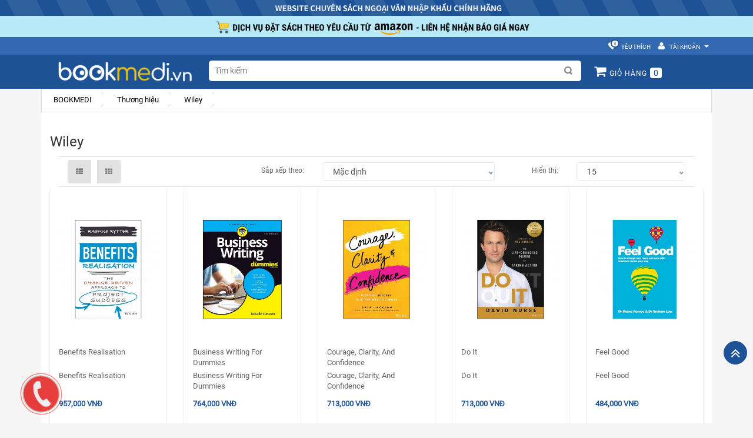

--- FILE ---
content_type: text/html; charset=utf-8
request_url: https://bookmedi.vn/wiley.html
body_size: 15072
content:


<!DOCTYPE html>
<!--[if IE]><![endif]-->
<!--[if IE 8 ]><html dir="ltr" lang="vi" class="ie8"><![endif]-->
<!--[if IE 9 ]><html dir="ltr" lang="vi" class="ie9"><![endif]-->
<!--[if (gt IE 9)|!(IE)]><!-->
<html amp xmlns="http://www.w3.org/1999/xhtml" xml:lang="vi" dir="ltr" lang="vi">
<!--<![endif]-->
<head>
    <meta charset="utf-8"/>

    <meta http-equiv="Content-Type" content="text/html; charset=utf-8" />
    <meta content="width=device-width, initial-scale=1" name="viewport">
    <title>Wiley</title>
    <base href="https://bookmedi.vn/" rel="canonical"/>
    <base href="https://www.bookmedi.vn" rel="canonical"/>


    <meta content="IE=edge" http-equiv="X-UA-Compatible">

    <link href="https://bookmedi.vn/image/gallery/logo/Logo-small2.png" rel="icon"/>
    <link rel="icon" href="https://bookmedi.vn/image/gallery/logo/Logo-small2.png" type="image/x-icon" />
    <link rel="shortcut icon" href="https://bookmedi.vn/image/gallery/logo/Logo-small2.png" type="image/x-icon" />


    <meta content="BOOKMEDI,sach ngoai van,sach tieng viet" name="generator"/>

    <meta property="og:title" content="Wiley" >
    <meta property="og:description" content="" >

    <meta property="og:site_name" content="Bookmedi.vn" >

    <meta property="og:image" content="https://bookmedi.vn/image/cache/gallery/logo/logo-01-300x300.png" >

    <meta property="og:image:width" content="300" >

    <meta property="og:image:height" content="300" >

    <meta property="og:url" content="https://bookmedi.vn/wiley.html" >


    <!-- Google Tag Manager -->
    <script>(function(w,d,s,l,i){w[l]=w[l]||[];w[l].push({'gtm.start':
        new Date().getTime(),event:'gtm.js'});var f=d.getElementsByTagName(s)[0],
    j=d.createElement(s),dl=l!='dataLayer'?'&l='+l:'';j.async=true;j.src=
    'https://www.googletagmanager.com/gtm.js?id='+i+dl;f.parentNode.insertBefore(j,f);
    })(window,document,'script','dataLayer','GTM-NWBPQG2');</script>
    <!-- End Google Tag Manager -->

    <meta name="theme-color" content="#0970cd">
    <link rel="manifest" href="manifest.json">
    <script type="application/ld+json">
        {"@context":"https://schema.org","@type":"Organization","name":"Bookmedi","url":"https://bookmedi.vn/","logo":"https://bookmedi.vn/image/gallery/logo/logo-01.png","contactPoint":[{"@type":"ContactPoint","telephone":"+84898536989","contactType":"customer service","availableLanguage":["Tiếng Việt"],"contactOption":[]}]}         
    </script>

    <script type="application/ld+json">
        {         
            "@context": "https://schema.org",
            "@type": "WebSite",
            "url": "https://bookmedi.vn/",
            "potentialAction": {
                "@type": "SearchAction",
                "target": "https://bookmedi.vn/product/isearch.html?search={search_term_string}",
                "query-input": "required name=search_term_string"         
            }
        }
    </script>
    <script src="theme/javascript/jquery/jquery-2.1.1.min.js" type="text/javascript">
    </script>
    <script src="theme/javascript/bootstrap/js/bootstrap.min.js" async type="text/javascript"></script>
    <script src="theme/javascript/toastr/toastr.min.js" async type="text/javascript">
    </script>
    <script src="https://cdn.onesignal.com/sdks/OneSignalSDK.js" async type="text/javascript"></script>
    <link href="theme/manifest.json" rel="manifest">
    <link href="theme/javascript/bootstrap/css/bootstrap.min.css" media="screen" rel="stylesheet"/>
    <link href="theme/javascript/toastr/toastr.min.css" media="screen" rel="stylesheet"/>
    <link href="theme/javascript/font-awesome/css/font-awesome.min.css" rel="stylesheet" type="text/css"/>
    <link href="theme/ngoaivan/stylesheet/stylesheet.css?version=1.0.0" rel="stylesheet">
    <link href="theme/ngoaivan/stylesheet/ngoaivan.css?version=1.0.2" rel="stylesheet">

    <link href="frontend/view/theme/default/stylesheet/isearch.css?version=1.0.6" media="screen" rel="stylesheet" type="text/css"/>

    <link href="frontend/view/theme/ngoaivan/stylesheet/customizer.css?version=1.0.6" media="screen" rel="stylesheet" type="text/css"/>

    <link href="frontend/view/theme/ngoaivan/stylesheet/custom.css?version=1.0.6" media="screen" rel="stylesheet" type="text/css"/>


    <link href="theme/ngoaivan/stylesheet/wise.css?version=1.0.8" rel="stylesheet">
    <link href="theme/ngoaivan/stylesheet/update.css?version=1768159082" rel="stylesheet">
    <script src="theme/javascript/jquery.countdown.min.js" type="text/javascript"></script>
    <script src="theme/javascript/vue/vue.min.js" type="text/javascript"></script>
    <script src="theme/javascript/vue-lazy.min.js" type="text/javascript"></script>
    <script src="theme/javascript/axios.min.js" type="text/javascript"></script>
    <script>
        Vue.use(VueLazyload);
        axios.interceptors.request.use(function(config) {config.withCredentials = true;return config;},function(error) {return Promise.reject(error);});
    </script>

    <script src="frontend/view/theme/ngoaivan/javascript/custom.js?version=1.0.5" type="text/javascript"></script>




    <!-- Global site tag (gtag.js) - Google Analytics -->
<script async src="https://www.googletagmanager.com/gtag/js?id=UA-126969324-1"></script>
<script>
  window.dataLayer = window.dataLayer || [];
  function gtag(){dataLayer.push(arguments);}
  gtag('js', new Date());

  gtag('config', 'UA-126969324-1');
</script>


<!-- Facebook Pixel Code -->
<script>
!function(f,b,e,v,n,t,s)
{if(f.fbq)return;n=f.fbq=function(){n.callMethod?
n.callMethod.apply(n,arguments):n.queue.push(arguments)};
if(!f._fbq)f._fbq=n;n.push=n;n.loaded=!0;n.version='2.0';
n.queue=[];t=b.createElement(e);t.async=!0;
t.src=v;s=b.getElementsByTagName(e)[0];
s.parentNode.insertBefore(t,s)}(window, document,'script',
'https://connect.facebook.net/en_US/fbevents.js');
fbq('init', '348637739033855');
fbq('track', 'PageView');
</script>
<noscript><img height="1" width="1" style="display:none"
src="https://www.facebook.com/tr?id=348637739033855&ev=PageView&noscript=1"
/></noscript>
<!-- End Facebook Pixel Code -->


<!-- Messenger Plugin chat Code -->
    <div id="fb-root"></div>

    <!-- Your Plugin chat code -->
    <div id="fb-customer-chat" class="fb-customerchat">
    </div>

    <script>
      var chatbox = document.getElementById('fb-customer-chat');
      chatbox.setAttribute("page_id", "272584963371395");
      chatbox.setAttribute("attribution", "biz_inbox");
    </script>

    <!-- Your SDK code -->
    <script>
      window.fbAsyncInit = function() {
        FB.init({
          xfbml            : true,
          version          : 'v13.0'
        });
      };

      (function(d, s, id) {
        var js, fjs = d.getElementsByTagName(s)[0];
        if (d.getElementById(id)) return;
        js = d.createElement(s); js.id = id;
        js.src = 'https://connect.facebook.net/vi_VN/sdk/xfbml.customerchat.js';
        fjs.parentNode.insertBefore(js, fjs);
      }(document, 'script', 'facebook-jssdk'));
    </script>
<script type="application/ld+json">
{ 
    "@context":"https://schema.org",
    "@type":"BookStore",
    "image":[ 
        "https://bookmedi.vn/image/gallery/logo/logo-01.png"
    ],
    "paymentAccepted":[
                      "http://purl.org/goodrelations/v1#Cash",
                      "http://purl.org/goodrelations/v1#ByBankTransferInAdvance"
                      ],
    "currenciesAccepted":"VND",
    "additionalType":
        [ 
            "https://vi.wikipedia.org/wiki/Nh%C3%A0_s%C3%A1ch",
            "https://en.wikipedia.org/wiki/Bookselling",
            "https://www.wikidata.org/wiki/Q200764",
            "https://www.google.com/search?q=nh%C3%A0+s%C3%A1ch&kponly=&kgmid=/g/120l33ky",
            "https://en.wikipedia.org/wiki/Book  ",
            "https://www.wikidata.org/wiki/Q571",
            "http://www.productontology.org/doc/Book",
            "https://www.google.com/search?q=s%C3%A1ch&kponly=&kgmid=/m/0bt_c3"
        ],
    "publicAccess":"true",
    "latitude":"10.7963864",
    "longitude":"106.6675539",
    "aggregateRating":
        {
        "@type":"AggregateRating",
        "ratingCount": 1,
        "ratingValue": 5
        },
    "openingHoursSpecification":
        [ 
            { 
            "@type":"OpeningHoursSpecification",
            "dayOfWeek":
                [ 
                "https://schema.org/Monday",
                "https://schema.org/Tuesday",
                "https://schema.org/Wednesday",
                "https://schema.org/Thursday",
                "https://schema.org/Friday",
                "https://schema.org/Saturday"
                ],
            "opens":"8:00:00",
            "closes":"17:00:00"
        }
    ],
    "sameAs":[
        "https://www.facebook.com/bookmedi",
        "https://twitter.com/bookmedivn",
        "https://sites.google.com/view/bookmedi/home",
        "https://bookmedivn.business.site/",
        "https://bookmedivn.blogspot.com/",
        "https://www.youtube.com/channel/UC8pnrYJSMob9yKk_JeoPscQ",
        "https://www.linkedin.com/in/bookmedi/",
        "https://www.pinterest.com/bookmedivn/",
        "https://www.flickr.com/people/195573484@N06/",
        "https://bookmedi.tumblr.com/",
        "https://www.blogger.com/profile/06123509758428234327",
        "https://bookmedivn.wordpress.com/",
        "https://bookmedi.wixsite.com/bookmedi",
        "https://www.behance.net/bookmedi",
        "https://dribbble.com/bookmedi/about",
        "https://myspace.com/bookmedi",
        "https://www.instagram.com/hi.bookmedi/",
        "https://about.me/bookmedi",
        "https://www.plurk.com/bookmedi/public",
        "https://soundcloud.com/vietnam-bookmedi",
        "https://www.scoop.it/u/bookmedi-vietnam",
        "https://trello.com/bookmedivn",
        "https://vimeo.com/bookmedi",
        "https://www.cdimex.com.vn/cac-thuong-hieu-thanh-vien/",
        "https://vnexpress.net/ra-mat-website-ban-sach-ngoai-van-cho-nguoi-viet-3871655.html",
        "https://zingnews.vn/ra-mat-website-cung-cap-san-pham-van-hoa-va-sach-ngoai-van-bookmedivn-post910625.html",
        "https://www.htv.com.vn/ra-mat-website-thuong-mai-dien-tu-bookmedivn",
        "https://thanhnien.vn/ra-mat-kho-tang-sach-ngoai-van-lon-nhat-ca-nuoc-post821392.html",
        "https://tphcm.chinhphu.vn/ra-mat-website-thuong-mai-dien-tu-bookmedivn-10118612.htm",
        "https://tis.edu.vn/quy-sach-vi-tre-em-viet-nam-dong-hanh-cung-bookmedi-to-chuc-ngay-hoi-trang-sach-hoc-duong-2019/",
        "https://kent.edu.vn/kent-cung-bookmedi-phat-dong-cuoc-thi-review-sach-what-s-your-story/",
        "https://trangvangvietnam.org/thong-tin-website/bookmedi.vn",
        "https://www.trangvang.biz/trang-web-thuong-mai-dien-tu/bookmedi-vn-14c-dang-van-ngu-p-10-q-phu-nhuan-ho-chi-minh-city.html",
        "https://masothue.com/0300444623-cong-ty-co-phan-xuat-nhap-khau-va-phat-trien-van-hoa",
        "https://masothue.com/0300444623-010-van-phong-dai-dien-cong-ty-co-phan-xuat-nhap-khau-va-phat-trien-van-hoa",
        "https://masocongty.vn/company/477877/cong-ty-co-phan-xuat-nhap-khau-va-phat-trien-van-hoa.html",
        "https://hosocongty.vn/cong-ty-co-phan-xuat-nhap-khau-va-phat-trien-van-hoa-com-13956.htm",
        "https://www.tratencongty.com/company/4b0b7f0f-cong-ty-co-phan-xuat-nhap-khau-va-phat-trien-van-hoa/",
        "https://thuonline.com/mst/cong-ty-co-phan-xuat-nhap-khau-va-phat-trien-van-hoa-mst-0300444623",
        "https://vietnambis.com/doanh-nghiep/cty-co-phan-xuat-nhap-khau-va-phat-trien-van-hoa-171298/",
        "https://trathongtindoanhnghiep.com/van-phong-dai-dien-cong-ty-co-phan-xuat-nhap-khau-va-phat-trien-van-hoa-cp301635.html"
    ],
    "url":"https://bookmedi.vn/",
    "@id":"kg:/g/11rnn4lvbv",
    "potentialAction":{
        "result":{ 
            "@type":"Reservation",
            "name":"Đặt hàng"
        },
        "@type":"BuyAction",
        "target":
        [ 
            { 
                "@type":"EntryPoint",
                "inLanguage":"vn",
                "actionPlatform":[ 
                    "http://schema.org/DesktopWebPlatform",
                    "http://schema.org/IOSPlatform",
                    "http://schema.org/AndroidPlatform"
                ],
                "urlTemplate":"https://bookmedi.vn/gio-hang"
            }
        ]
    },
    "name":"BOOKMEDI - Sách Ngoại Văn Chính Hãng",
    "alternatename":"Công Ty Cổ Phần Xuất Nhập Khẩu Và Phát Triển Văn Hóa",
    "description":"Sách ngoại văn - Từ điển - Sách chuyên ngành - Quà tặng - Du lịch - Văn phòng phẩm.",
    "disambiguatingdescription":"Là website thương mại điện tử chuyên về văn hoá phẩm do Công ty Cổ phẩn Phát triển và Xuất Nhập Khẩu Văn Hoá (CDIMEX) xây dựng và quản lý, Bookmedi.vn được định hướng trở thành nơi khách hàng có thể tìm thấy được những sản phẩm văn hoá như sách, báo, tạp chí, tài liệu nghiên cứu, từ điển, các loại quà tặng một cách dễ dàng và hiệu quả nhất…",
    "logo":"https://www.bookmedi.vn/image/gallery/logo/logo-01.png",
    "slogan":"Sách ngoại văn - Từ điển - Sách chuyên ngành - Quà tặng - Du lịch - Văn phòng phẩm.",
    "priceRange":"0VNĐ - 4019000VNĐ",
    "hasMap":
      [
      "https://www.google.com/maps?cid=11540229269678155172",
      "https://www.google.com/maps/place/Bookmedi.vn/@10.7963864,106.6675539,17z/data=!3m1!4b1!4m5!3m4!1s0x317529daeb468cff:0xa0272160c5bb65a4!8m2!3d10.7963811!4d106.6697426"
      ],
    "mainEntityOfPage":"https://bookmedi.vn/",
    "email":
    [ 
        "hi@bookmedi.vn"
    ],
    "contactPoint":
    { 
        "@type":"ContactPoint",
        "telephone":
        [ 
            "02839970829"
        ],
        "contactType":"Customer support",
        "email":"hi@bookmedi.vn"
    },
    "telephone":"02839970829",
    "address":
    { 
        "@type":"PostalAddress",
        "addressCountry":"Việt Nam",
        "addressLocality":"Hồ Chí Minh, Việt Nam",
        "addressRegion":"Việt Nam",
        "streetAddress":"14C Đặng Văn Ngữ, phường 10, quận Phú Nhuận, Hồ Chí Minh",
        "postalCode":"700000"
    },
    "foundingLocation":
    { 
        "@type":"Place",
        "name":"Hồ Chí Minh",
        "url":" https://en.wikipedia.org/wiki/Ho_Chi_Minh_City",
        "address":"Việt Nam"
    },
    "legalName":"Công Ty Cổ Phần Xuất Nhập Khẩu Và Phát Triển Văn Hóa",
    "foundingDate":"2011",
    "numberOfEmployees":"100",
    "hasOfferCatalog":
    { 
        "@type":"OfferCatalog",
        "itemListElement":
        [ 
            { 
                "@type":"Offer",
                "name":"FOREIGN BOOKS",
                "itemOffered":"https://www.bookmedi.vn/foreign-books.html#product",
                "url":"https://www.bookmedi.vn/foreign-books.html",
                "additionalType":
                        [ 
                        "https://en.wikipedia.org/wiki/Book",
                        "http://www.productontology.org/doc/Book"
                        ]
            },
            { 
                "@type":"Offer",
                "name":"SÁCH CHUYỂN NGỮ",
                "itemOffered":"https://www.bookmedi.vn/sach-chuyen-ngu.html#product",
                "url":"https://www.bookmedi.vn/sach-chuyen-ngu.html",
                "additionalType":
                        [ 
                        "https://en.wikipedia.org/wiki/Book",
                        "http://www.productontology.org/doc/Book"
                        ]
            },
            { 
                "@type":"Offer",
                "name":"SÁCH QUỐC VĂN",
                "itemOffered":"https://www.bookmedi.vn/sach-quoc-van.html#product",
                "url":"https://www.bookmedi.vn/sach-quoc-van.html",
                "additionalType":
                        [ 
                        "https://en.wikipedia.org/wiki/Book",
                        "http://www.productontology.org/doc/Book"
                        ]
            },
            { 
                "@type":"Offer",
                "name":"E-BOOK",
                "itemOffered":"https://www.bookmedi.vn/e-books.html#product",
                "url":"https://www.bookmedi.vn/e-books.html",
                "additionalType":
                        [ 
                        "https://en.wikipedia.org/wiki/Ebook"
                        ]
            }
        ]
    },
    "areaServed":
    { 
        "@type":"Country",
        "url":"https://www.wikidata.org/wiki/Q881",
        "name":"Việt Nam"
    },
    "brand":
    {
    "@type":"Organization",
    "name":"BOOKMEDI - Sách Ngoại Văn Chính Hãng",
    "url":"https://bookmedi.vn/",
    "logo":"https://www.bookmedi.vn/image/gallery/logo/logo-01.png",
    "contactPoint" :
        [
            {
            "@type" :"ContactPoint",
            "telephone" :"02839970829",
            "contactType":"Customer product",
            "email":"hi@bookmedi.vn",
            "areaServed":"VN"
            }
        ],
    "location":
        {
        "@type": "PostalAddress",
        "addressCountry": "Việt Nam",
        "name": "Thành phố Hồ Chí Minh",
        "addressLocality": "Hồ Chí Minh, Việt Nam",
        "addressRegion": "Việt Nam",
        "streetAddress": "14C Đặng Văn Ngữ, phường 10, quận Phú Nhuận, Hồ Chí Minh",
        "postalCode": "700000"
        }
    }
}
</script>
    



    
    
        <script>
        var OneSignal = window.OneSignal || [];
        OneSignal.push(function() {
          OneSignal.init({
            appId:'87af0564-0393-46ac-88d6-11c701c90ca5' ,
            autoRegister: true
              });
              OneSignal.sendTag('lang', 'vi');
              });
              </script>
</head>
<body class="product-manufacturer-info-364">
<!-- Google Tag Manager (noscript) -->
<noscript><iframe src="https://www.googletagmanager.com/ns.html?id=GTM-NWBPQG2"
height="0" width="0" style="display:none;visibility:hidden"></iframe></noscript>
<!-- End Google Tag Manager (noscript) -->
    
    <div class="topbar-ads">
        <p><img alt="" src="https://bookmedi.vn/image/gallery/Topbar/TITKE-HEAD-BMD.png" style="width:100%" /></p>

<p><a href="https://docs.google.com/forms/d/1qMQ7ZvG-fK-ktNFauiuILwFNPqqFdkA3hfEUXdl9eO0/edit" target="_blank"><img alt="" src="https://bookmedi.vn/image/gallery/Topbar/Top-banner-amazon-55.jpg" style="width:100%" x="" /></a></p>

    </div>
    <header>
        <div class="header-container">
            <div class="header-topbar">
                <div class="container topbar">
                    <div class="col-sm-3 right-0">
                    </div>
                    <div class="col-sm-7 navbar-center navbar-topbar left-0" style="text-align: center;">
                        
                        <ul class="list-inline topbar-center">
                            
                            
                                
                                <li><a href="https://bookmedi.vn/danh-cho-khach-mua-si.html">KHÁCH MUA SỈ</a></li>
                                
                                
                                
                            
                                
                                <li><a href="https://bookmedi.vn/cơ-hội-hợp-tác.html">CƠ HỘI HỢP TÁC</a></li>
                                
                                
                                
                        </ul>
                        
                    </div>
                    <div class="navbar-right navbar-topbar">
                        <ul class="list-inline topbar-right">
                            <li class="dropdown main-li">
                                <a href="https://bookmedi.vn/account/wishlist.html" id="wishlist-total" title="Yêu thích">
                                    <i class="fa fa-heart">
                                    </i>
                                    <span class="hidden-xs hidden-sm hidden-md">
                                        <span class="badge count-item">0</span>
                                        Yêu thích
                                    </span>
                                </a>
                            </li>
                            <li class="dropdown main-li account">
                                <a class="dropdown-toggle" data-toggle="dropdown" href="https://bookmedi.vn/tai-khoan.html" title="Tài khoản">
                                    <i class="fa fa-user">
                                    </i>
                                    <span class="hidden-xs hidden-sm hidden-md">
                                        Tài khoản
                                    </span>
                                    <span class="caret">
                                    </span>
                                </a>
                                <ul class="dropdown-menu dropdown-menu-right">
                                    
                                    <li>
                                        <a href="https://bookmedi.vn/dang-ki.html">
                                            Đăng kí
                                        </a>
                                    </li>
                                    <li>
                                        <a href="https://bookmedi.vn/dang-nhap.html">
                                            Đăng nhập
                                        </a>
                                    </li>
                                    
                                </ul>
                            </li>
                        </ul>
                   </div>
               </div>
            </div>
            <div class="header">
                <div class="container">
                    <nav class="navbar navbar-custom" role="navigation">
                        <!-- Brand and toggle get grouped for better mobile display -->
                        <div class="navbar-header col-sm-3">
                            <div class="logo">
                                
                                <a class="navbar-brand" href="https://bookmedi.vn/">
                                    <img alt="Bookmedi.vn" class="img-responsive" src="https://bookmedi.vn/image/gallery/logo/logo-01.png" title="Bookmedi.vn"/>
                                </a>
                                
                            </div>
                        </div>
                        <!-- Collect the nav links, forms, and other content for toggling -->
                        <div class="collapse navbar-collapse navbar-ex1-collapse">
                            <div class="col-sm-7 left-0">
                                <div class="navbar-form navbar-left timkiem search" id="bigger-search" role="search">
                                    <div class="form-group form-group1">
                                        <div class="search-box">
                                            <div class="input-group" id="search">
                                                <input autocomplete="off" autofocus="" class="mgksearch" name="search" placeholder="Tìm kiếm" type="text" value=""></input>
                                                <button class="search-btn-bg" type="button">
                                                    <span>
                                                        Search
                                                    </span>
                                                </button>
                                            </div>
                                        </div>
                                    </div>
                                </div>
                            </div>
                        <div class="navbar-left menu-right">
                            <ul class="list-inline header-right">
                                <li style="display:none;">
                                    <div class="">
    <form action="https://bookmedi.vn/common/currency/currency.html" method="post" enctype="multipart/form-data" id="currency">
        <div class="btn-group">
            <button class="btn btn-link dropdown-toggle" data-toggle="dropdown">
                                                                                <strong> VNĐ</strong>
                                                <span class="hidden-xs hidden-sm hidden-md">Tiền tệ</span> <i class="fa fa-caret-down"></i></button>
            <ul class="dropdown-menu">
                                                <li><button class="currency-select btn btn-link btn-block" type="button" name="USD">$ US Dollar</button></li>
                                                                <li><button class="currency-select btn btn-link btn-block" type="button" name="VND"> VNĐ VNĐ</button></li>
                                            </ul>
        </div>
        <input type="hidden" name="code" value="" />
        <input type="hidden" name="redirect" value="https://bookmedi.vn/wiley.html" />
    </form>
</div>

                                </li>
                                <li style="display:none;">
                                    
                                </li>
                                <li style="display:none;">
                                    <a href="https://bookmedi.vn/account/wishlist.html" id="wishlist-total" title="Yêu thích">
                                        <i class="fa fa-heart">
                                        </i>
                                        <span class="badge count-item">0</span>
                                        <span class="hidden-xs hidden-sm hidden-md">

                                            Yêu thích
                                        </span>
                                    </a>
                                </li>
                                <li class="dropdown main-li">
                                    <div id="cart">
    <a class="dropdown-toggle" data-toggle="dropdown" href="https://bookmedi.vn/gio-hang.html" title="Giỏ hàng">
        <i class="fa fa-shopping-cart">
        </i>
        <a href="https://bookmedi.vn/gio-hang.html"><span>GIỎ HÀNG</span></a><span class="badge count-item">0</span><span id="cart-total" class="hidden">0 sản phẩm - 0 VNĐ</span>
        <span class="caret">
        </span>
    </a>
    <input class="hidden allquantity" value="0">
    <ul class="dropdown-menu pull-right">
                        <li>
                    <p class="text-center">Giỏ hàng của bạn chưa có sản phẩm nào!</p>
                    <input class="freeshipabout hidden" value="99999999999999999">
                </li>
                            </ul>
        </div>

                                </li>
                                <li style="display:none;">
                                    <a href="https://bookmedi.vn/dat-hang.html" title="Thanh toán">
                                        <i class="fa fa-share">
                                        </i>
                                        <span class="hidden-xs hidden-sm hidden-md">
                                            Thanh toán
                                        </span>
                                    </a>
                                </li>
                            </ul>
                        </div>
                    </div>
                    <!-- /.navbar-collapse -->
                </nav>
            </div>
        </div>
    </div>
</header>
<!-- Modal -->
<div aria-labelledby="Search" class="modal fade" id="searchmenu" role="dialog" tabindex="-1">
    <div class="modal-dialog" role="document">
        <div class="modal-content">
            <div class="modal-body">
                <div id="search" class="input-group">
    <input type="text" name="search" value="" placeholder="Tìm kiếm" class="form-control input-lg" autofocus />
  <span class="input-group-btn">
    <button type="button" class="btn btn-default btn-lg"><i class="fa fa-search"></i></button>
  </span>
</div>

            </div>
        </div>
    </div>
</div>
<style type="text/css">
.mega-menu.scroll .catemenu ul ul.cate-menu2.children {
    max-height: 40vh;
    overflow-y: scroll;
}
body > .container {
    padding-bottom: 15px !important;
}
.header-topbar {
    height: 30px;
    padding-top: 3.5px;
}
</style>
<div class="main-container">
</div>
</body>
</html><div class="container">
    <div class="row">                                <div id="content" class="col-sm-12">
                        <ul class="breadcrumb" itemscope itemtype="http://schema.org/BreadcrumbList">
                                <li itemprop="itemListElement" itemscope
                itemtype="http://schema.org/ListItem"><a itemtype="http://schema.org/Thing"
                itemprop="item" href="https://bookmedi.vn/">
                BOOKMEDI                <span style="display:none;" itemprop="name">BOOKMEDI</span>
            </a>
            <meta itemprop="position" content="1" /></li>
                            <li itemprop="itemListElement" itemscope
                itemtype="http://schema.org/ListItem"><a itemtype="http://schema.org/Thing"
                itemprop="item" href="https://bookmedi.vn/nha-xuat-ban.html">
                Thương hiệu                <span style="display:none;" itemprop="name">Thương hiệu</span>
            </a>
            <meta itemprop="position" content="2" /></li>
                            <li itemprop="itemListElement" itemscope
                itemtype="http://schema.org/ListItem"><a itemtype="http://schema.org/Thing"
                itemprop="item" href="https://bookmedi.vn/wiley.html">
                Wiley                <span style="display:none;" itemprop="name">Wiley</span>
            </a>
            <meta itemprop="position" content="3" /></li>
                    </ul>
            <div class="my-content">
                <style type="text/css">
.iSearchBox li .iMarq {
	background-color:#F7FF8C;	
}
.iSearchBoxWrapper .iSearchBox {
	width: 100% !important;	
}


	
	
		.iSearchBox li .iSearchModel {
			display:none;	
		}
	
	
	
	
		.iSearchBox li h3 {
			width:42%;	
		}
	
	.iSearchBox li h3 {
		font-weight:bold;	
	}
	

</style>

<style type="text/css">

</style>

<script type="text/javascript">
	var ocVersion = "2.0.1";
	var moreResultsText = 'Xem tất cả';
	var noResultsText = 'Không tìm thấy';
	//var SCWords = $.parseJSON('[{"incorrect":"cnema","correct":"cinema"}]');
	//var spellCheckSystem = 'no';
	var useAJAX = 'yes';
	var loadImagesOnInstantSearch = 'yes';
	var useStrictSearch = 'yes';
	var responsiveDesign = 'yes';
    var afterHittingEnter = 'isearchengine2000';
    var productHeadingInstant = 'Các sản phẩm tìm thấy';
	var suggestionHeadingInstant = 'Từ khoá liên quan';
	var searchInModel = 'yes';
	var searchInDescription = false;
	var productsData = [];
	var iSearchResultsLimit = '5';
	var isearch_module_path = 'module/isearch';
</script>                <h1>Wiley</h1>
                                <p><a href="https://bookmedi.vn/product/compare.html" id="compare-total">So sánh sản phẩm (0)</a></p>
                <div class="col-sm-12 group-sort-button">
                    <div class="col-sm-3">
                        <div class="btn-group hidden-xs">
                            <button type="button" id="list-view" class="btn btn-default" data-toggle="tooltip" title="Danh Sách"><i class="fa fa-th-list"></i></button>
                            <button type="button" id="grid-view" class="btn btn-default" data-toggle="tooltip" title="Lưới"><i class="fa fa-th"></i></button>
                        </div>
                    </div>
                    <div class="col-sm-1 col-sm-offset-2 text-right">
                        <label class="control-label" for="input-sort">Sắp xếp theo:</label>
                    </div>
                    <div class="col-sm-3 text-right">
                        <select id="input-sort" class="form-control col-sm-3" onchange="location = this.value;">
                                                                                    <option value="https://bookmedi.vn/wiley.html?sort=p.sort_order&order=ASC" selected="selected">Mặc định</option>
                                                                                                                <option value="https://bookmedi.vn/wiley.html?sort=pd.name&order=ASC">Tên (A - Z)</option>
                                                                                                                <option value="https://bookmedi.vn/wiley.html?sort=pd.name&order=DESC">Tên (Z - A)</option>
                                                                                                                <option value="https://bookmedi.vn/wiley.html?sort=p.price&order=ASC">Giá (thấp &gt; cao)</option>
                                                                                                                <option value="https://bookmedi.vn/wiley.html?sort=p.price&order=DESC">Giá (cao &gt; thấp)</option>
                                                                                                                <option value="https://bookmedi.vn/wiley.html?sort=rating&order=DESC">Đánh giá (cao nhất)</option>
                                                                                                                <option value="https://bookmedi.vn/wiley.html?sort=rating&order=ASC">Đánh giá (thấp nhất)</option>
                                                                                                                <option value="https://bookmedi.vn/wiley.html?sort=p.model&order=ASC">Mã SP (A - Z)</option>
                                                                                                                <option value="https://bookmedi.vn/wiley.html?sort=p.model&order=DESC">Mã SP (Z - A)</option>
                                                                                </select>
                    </div>
                    <div class="col-sm-1 text-right">
                        <label class="control-label" for="input-limit">Hiển thị:</label>
                    </div>
                    <div class="col-sm-2 text-right">
                        <select id="input-limit" class="form-control" onchange="location = this.value;">
                                                                                    <option value="https://bookmedi.vn/wiley.html?limit=15" selected="selected">15</option>
                                                                                                                <option value="https://bookmedi.vn/wiley.html?limit=25">25</option>
                                                                                                                <option value="https://bookmedi.vn/wiley.html?limit=50">50</option>
                                                                                                                <option value="https://bookmedi.vn/wiley.html?limit=75">75</option>
                                                                                                                <option value="https://bookmedi.vn/wiley.html?limit=100">100</option>
                                                                                </select>
                    </div>
                </div>
                <br />
                <div class="row product-list-filter products-collection">
                                  <div class="product-layout product-list col-xs-12">
                    <div class="item item-basic-v2 respl-item haslabel">
                                                <div class="new-item label2">
                            <span class="txt-label">New</span>
                        </div>
                        <div class="item-inner">
                            <div class="w-image-box">
                                <div class="image-w">
                                    <div class="item-image"><a href="https://bookmedi.vn/foreign-books/benefits-realisation.html"><img src="https://bookmedi.vn/image/cache/gallery/sanpham/9781119859789/519rJlrofhL-335x500.jpg" alt="Benefits Realisation" title="Benefits Realisation" class="img-responsive" /></a></div>
                                </div>
                            </div>
                            <div class="w-info-box">
                                <div class="item-info">
                                    <div class="item-title">
                                        <a href="https://bookmedi.vn/foreign-books/benefits-realisation.html" title="Benefits Realisation">
                                            Benefits Realisation                             
                                        </a>
                                    </div>
                                    <div class="item-title full">
                                        <a href="https://bookmedi.vn/foreign-books/benefits-realisation.html" title="Benefits Realisation">
                                            Benefits Realisation                             
                                        </a>
                                    </div>
                                    <div class="des-content">
                                        <p>
                                            In Benefits Realisation: The Change-Driven Approach to Project Success, renowned benefits realisatio.. 
                                        </p>
                                    </div>
                                    <div class="item-price">
                                        <div class="price-box">
                                                                                            <p class="price">
                                                                                                            <p class="special-price"><span class="price-new price">957,000 VNĐ</span></p>
                                                                                                                                                                <p class="special-price"><span class="price-tax price"> </span></p>
                                                                                                    </p>
                                                                                    </div>
                                    </div>
                                </div>
                            </div>
                        </div>
                    </div>
                </div>
                                 <div class="product-layout product-list col-xs-12">
                    <div class="item item-basic-v2 respl-item haslabel">
                                                <div class="new-item label2">
                            <span class="txt-label">New</span>
                        </div>
                        <div class="item-inner">
                            <div class="w-image-box">
                                <div class="image-w">
                                    <div class="item-image"><a href="https://bookmedi.vn/non-fiction/business-writing-for-dummies.html"><img src="https://bookmedi.vn/image/cache/gallery/sanpham/9781119696698/8178oEEe5OS._SL1500_-335x500.jpg" alt="Business Writing For Dummies" title="Business Writing For Dummies" class="img-responsive" /></a></div>
                                </div>
                            </div>
                            <div class="w-info-box">
                                <div class="item-info">
                                    <div class="item-title">
                                        <a href="https://bookmedi.vn/non-fiction/business-writing-for-dummies.html" title="Business Writing For Dummies">
                                            Business Writing For Dummies                             
                                        </a>
                                    </div>
                                    <div class="item-title full">
                                        <a href="https://bookmedi.vn/non-fiction/business-writing-for-dummies.html" title="Business Writing For Dummies">
                                            Business Writing For Dummies                             
                                        </a>
                                    </div>
                                    <div class="des-content">
                                        <p>
                                            Do you wish you could write better? In today’s business world, good writing is key to success in jus.. 
                                        </p>
                                    </div>
                                    <div class="item-price">
                                        <div class="price-box">
                                                                                            <p class="price">
                                                                                                            <p class="special-price"><span class="price-new price">764,000 VNĐ</span></p>
                                                                                                                                                                <p class="special-price"><span class="price-tax price"> </span></p>
                                                                                                    </p>
                                                                                    </div>
                                    </div>
                                </div>
                            </div>
                        </div>
                    </div>
                </div>
                                 <div class="product-layout product-list col-xs-12">
                    <div class="item item-basic-v2 respl-item haslabel">
                                                <div class="new-item label2">
                            <span class="txt-label">New</span>
                        </div>
                        <div class="item-inner">
                            <div class="w-image-box">
                                <div class="image-w">
                                    <div class="item-image"><a href="https://bookmedi.vn/foreign-books/courage-clarity-and-confidence.html"><img src="https://bookmedi.vn/image/cache/gallery/sanpham/9781119899402/71sCAdiq+PL._SL1500_-335x500.jpg" alt="Courage, Clarity, and Confidence" title="Courage, Clarity, and Confidence" class="img-responsive" /></a></div>
                                </div>
                            </div>
                            <div class="w-info-box">
                                <div class="item-info">
                                    <div class="item-title">
                                        <a href="https://bookmedi.vn/foreign-books/courage-clarity-and-confidence.html" title="Courage, Clarity, and Confidence">
                                            Courage, Clarity, and Confidence                             
                                        </a>
                                    </div>
                                    <div class="item-title full">
                                        <a href="https://bookmedi.vn/foreign-books/courage-clarity-and-confidence.html" title="Courage, Clarity, and Confidence">
                                            Courage, Clarity, and Confidence                             
                                        </a>
                                    </div>
                                    <div class="des-content">
                                        <p>
                                            In Courage, Clarity, and Confidence: Redefine Success and the Way You Work, accomplished Executive C.. 
                                        </p>
                                    </div>
                                    <div class="item-price">
                                        <div class="price-box">
                                                                                            <p class="price">
                                                                                                            <p class="special-price"><span class="price-new price">713,000 VNĐ</span></p>
                                                                                                                                                                <p class="special-price"><span class="price-tax price"> </span></p>
                                                                                                    </p>
                                                                                    </div>
                                    </div>
                                </div>
                            </div>
                        </div>
                    </div>
                </div>
                                 <div class="product-layout product-list col-xs-12">
                    <div class="item item-basic-v2 respl-item haslabel">
                                                <div class="new-item label2">
                            <span class="txt-label">New</span>
                        </div>
                        <div class="item-inner">
                            <div class="w-image-box">
                                <div class="image-w">
                                    <div class="item-image"><a href="https://bookmedi.vn/kinh-doanh-quan-tri/do-it-33773.html"><img src="https://bookmedi.vn/image/cache/gallery/sanpham/9781119853701/81PrcrXnR3L._SL1500_-335x500.jpg" alt="Do It" title="Do It" class="img-responsive" /></a></div>
                                </div>
                            </div>
                            <div class="w-info-box">
                                <div class="item-info">
                                    <div class="item-title">
                                        <a href="https://bookmedi.vn/kinh-doanh-quan-tri/do-it-33773.html" title="Do It">
                                            Do It                             
                                        </a>
                                    </div>
                                    <div class="item-title full">
                                        <a href="https://bookmedi.vn/kinh-doanh-quan-tri/do-it-33773.html" title="Do It">
                                            Do It                             
                                        </a>
                                    </div>
                                    <div class="des-content">
                                        <p>
                                            The reason you aren’t accomplishing your dreams is not because you don’t want to; it’s because you d.. 
                                        </p>
                                    </div>
                                    <div class="item-price">
                                        <div class="price-box">
                                                                                            <p class="price">
                                                                                                            <p class="special-price"><span class="price-new price">713,000 VNĐ</span></p>
                                                                                                                                                                <p class="special-price"><span class="price-tax price"> </span></p>
                                                                                                    </p>
                                                                                    </div>
                                    </div>
                                </div>
                            </div>
                        </div>
                    </div>
                </div>
                                 <div class="product-layout product-list col-xs-12">
                    <div class="item item-basic-v2 respl-item haslabel">
                                                <div class="new-item label2">
                            <span class="txt-label">New</span>
                        </div>
                        <div class="item-inner">
                            <div class="w-image-box">
                                <div class="image-w">
                                    <div class="item-image"><a href="https://bookmedi.vn/fiction-va-non-fiction/feel-good.html"><img src="https://bookmedi.vn/image/cache/gallery/sanpham/9780857084521/61b2LhebZxL._SL1360_-335x500.jpg" alt="Feel Good" title="Feel Good" class="img-responsive" /></a></div>
                                </div>
                            </div>
                            <div class="w-info-box">
                                <div class="item-info">
                                    <div class="item-title">
                                        <a href="https://bookmedi.vn/fiction-va-non-fiction/feel-good.html" title="Feel Good">
                                            Feel Good                             
                                        </a>
                                    </div>
                                    <div class="item-title full">
                                        <a href="https://bookmedi.vn/fiction-va-non-fiction/feel-good.html" title="Feel Good">
                                            Feel Good                             
                                        </a>
                                    </div>
                                    <div class="des-content">
                                        <p>
                                            A practical, inspirational guide to managing your moods, improving your outlook, and beating stress .. 
                                        </p>
                                    </div>
                                    <div class="item-price">
                                        <div class="price-box">
                                                                                            <p class="price">
                                                                                                            <p class="special-price"><span class="price-new price">484,000 VNĐ</span></p>
                                                                                                                                                                <p class="special-price"><span class="price-tax price"> </span></p>
                                                                                                    </p>
                                                                                    </div>
                                    </div>
                                </div>
                            </div>
                        </div>
                    </div>
                </div>
                                 <div class="product-layout product-list col-xs-12">
                    <div class="item item-basic-v2 respl-item haslabel">
                                                <div class="new-item label2">
                            <span class="txt-label">New</span>
                        </div>
                        <div class="item-inner">
                            <div class="w-image-box">
                                <div class="image-w">
                                    <div class="item-image"><a href="https://bookmedi.vn/foreign-books/getting-over-ourselves-moving-beyond-a-culture-of-burnout-loneliness-and-narcissism.html"><img src="https://bookmedi.vn/image/cache/gallery/sanpham/9781394169856/71t9f0JIvwL._SL1500_-335x500.jpg" alt="Getting Over Ourselves" title="Getting Over Ourselves" class="img-responsive" /></a></div>
                                </div>
                            </div>
                            <div class="w-info-box">
                                <div class="item-info">
                                    <div class="item-title">
                                        <a href="https://bookmedi.vn/foreign-books/getting-over-ourselves-moving-beyond-a-culture-of-burnout-loneliness-and-narcissism.html" title="Getting Over Ourselves">
                                            Getting Over Ourselves                             
                                        </a>
                                    </div>
                                    <div class="item-title full">
                                        <a href="https://bookmedi.vn/foreign-books/getting-over-ourselves-moving-beyond-a-culture-of-burnout-loneliness-and-narcissism.html" title="Getting Over Ourselves">
                                            Getting Over Ourselves                             
                                        </a>
                                    </div>
                                    <div class="des-content">
                                        <p>
                                            In Getting Over Ourselves: Moving Beyond a Culture of Burnout, Loneliness, and Narcissism, human dev.. 
                                        </p>
                                    </div>
                                    <div class="item-price">
                                        <div class="price-box">
                                                                                            <p class="price">
                                                                                                            <p class="special-price"><span class="price-new price">713,000 VNĐ</span></p>
                                                                                                                                                                <p class="special-price"><span class="price-tax price"> </span></p>
                                                                                                    </p>
                                                                                    </div>
                                    </div>
                                </div>
                            </div>
                        </div>
                    </div>
                </div>
                                 <div class="product-layout product-list col-xs-12">
                    <div class="item item-basic-v2 respl-item haslabel">
                                                <div class="new-item label2">
                            <span class="txt-label">New</span>
                        </div>
                        <div class="item-inner">
                            <div class="w-image-box">
                                <div class="image-w">
                                    <div class="item-image"><a href="https://bookmedi.vn/foreign-books/greatness-is-a-choice.html"><img src="https://bookmedi.vn/image/cache/gallery/sanpham/9781394185757/71yJxGMEtNL._SL1500_-335x500.jpg" alt="Greatness Is a Choice" title="Greatness Is a Choice" class="img-responsive" /></a></div>
                                </div>
                            </div>
                            <div class="w-info-box">
                                <div class="item-info">
                                    <div class="item-title">
                                        <a href="https://bookmedi.vn/foreign-books/greatness-is-a-choice.html" title="Greatness Is a Choice">
                                            Greatness Is a Choice                             
                                        </a>
                                    </div>
                                    <div class="item-title full">
                                        <a href="https://bookmedi.vn/foreign-books/greatness-is-a-choice.html" title="Greatness Is a Choice">
                                            Greatness Is a Choice                             
                                        </a>
                                    </div>
                                    <div class="des-content">
                                        <p>
                                            In Greatness Is a Choice, Wall Street legend Ethan Penner presents a jewel box filled with thoughts .. 
                                        </p>
                                    </div>
                                    <div class="item-price">
                                        <div class="price-box">
                                                                                            <p class="price">
                                                                                                            <p class="special-price"><span class="price-new price">637,000 VNĐ</span></p>
                                                                                                                                                                <p class="special-price"><span class="price-tax price"> </span></p>
                                                                                                    </p>
                                                                                    </div>
                                    </div>
                                </div>
                            </div>
                        </div>
                    </div>
                </div>
                                 <div class="product-layout product-list col-xs-12">
                    <div class="item item-basic-v2 respl-item haslabel">
                                                <div class="new-item label2">
                            <span class="txt-label">New</span>
                        </div>
                        <div class="item-inner">
                            <div class="w-image-box">
                                <div class="image-w">
                                    <div class="item-image"><a href="https://bookmedi.vn/foreign-books/how-to-buy-10-properties-fast.html"><img src="https://bookmedi.vn/image/cache/gallery/sanpham/9781394255955/71Gp2cxP5SL._SL1500_-335x500.jpg" alt="How to Buy 10 Properties Fast" title="How to Buy 10 Properties Fast" class="img-responsive" /></a></div>
                                </div>
                            </div>
                            <div class="w-info-box">
                                <div class="item-info">
                                    <div class="item-title">
                                        <a href="https://bookmedi.vn/foreign-books/how-to-buy-10-properties-fast.html" title="How to Buy 10 Properties Fast">
                                            How to Buy 10 Properties Fast                             
                                        </a>
                                    </div>
                                    <div class="item-title full">
                                        <a href="https://bookmedi.vn/foreign-books/how-to-buy-10-properties-fast.html" title="How to Buy 10 Properties Fast">
                                            How to Buy 10 Properties Fast                             
                                        </a>
                                    </div>
                                    <div class="des-content">
                                        <p>
                                            How to Buy 10 Properties Fast shares a powerful plan for property success. Through simple strategies.. 
                                        </p>
                                    </div>
                                    <div class="item-price">
                                        <div class="price-box">
                                                                                            <p class="price">
                                                                                                            <p class="special-price"><span class="price-new price">561,000 VNĐ</span></p>
                                                                                                                                                                <p class="special-price"><span class="price-tax price"> </span></p>
                                                                                                    </p>
                                                                                    </div>
                                    </div>
                                </div>
                            </div>
                        </div>
                    </div>
                </div>
                                 <div class="product-layout product-list col-xs-12">
                    <div class="item item-basic-v2 respl-item haslabel">
                                                <div class="new-item label2">
                            <span class="txt-label">New</span>
                        </div>
                        <div class="item-inner">
                            <div class="w-image-box">
                                <div class="image-w">
                                    <div class="item-image"><a href="https://bookmedi.vn/foreign-books/how-to-persuade.html"><img src="https://bookmedi.vn/image/cache/gallery/sanpham/9781119891871/51ccsksyF2L-335x500.jpg" alt="How to Persuade" title="How to Persuade" class="img-responsive" /></a></div>
                                </div>
                            </div>
                            <div class="w-info-box">
                                <div class="item-info">
                                    <div class="item-title">
                                        <a href="https://bookmedi.vn/foreign-books/how-to-persuade.html" title="How to Persuade">
                                            How to Persuade                             
                                        </a>
                                    </div>
                                    <div class="item-title full">
                                        <a href="https://bookmedi.vn/foreign-books/how-to-persuade.html" title="How to Persuade">
                                            How to Persuade                             
                                        </a>
                                    </div>
                                    <div class="des-content">
                                        <p>
                                            Every day we are faced with moments where we either win or lose. The question is: How persuasive are.. 
                                        </p>
                                    </div>
                                    <div class="item-price">
                                        <div class="price-box">
                                                                                            <p class="price">
                                                                                                            <p class="special-price"><span class="price-new price">561,000 VNĐ</span></p>
                                                                                                                                                                <p class="special-price"><span class="price-tax price"> </span></p>
                                                                                                    </p>
                                                                                    </div>
                                    </div>
                                </div>
                            </div>
                        </div>
                    </div>
                </div>
                                 <div class="product-layout product-list col-xs-12">
                    <div class="item item-basic-v2 respl-item haslabel">
                                                <div class="new-item label2">
                            <span class="txt-label">New</span>
                        </div>
                        <div class="item-inner">
                            <div class="w-image-box">
                                <div class="image-w">
                                    <div class="item-image"><a href="https://bookmedi.vn/kinh-doanh-quan-tri/inclusion-unlocked.html"><img src="https://bookmedi.vn/image/cache/gallery/sanpham/9781394158577/71NCvZUHGDL._SL1500_-335x500.jpg" alt="Inclusion Unlocked" title="Inclusion Unlocked" class="img-responsive" /></a></div>
                                </div>
                            </div>
                            <div class="w-info-box">
                                <div class="item-info">
                                    <div class="item-title">
                                        <a href="https://bookmedi.vn/kinh-doanh-quan-tri/inclusion-unlocked.html" title="Inclusion Unlocked">
                                            Inclusion Unlocked                             
                                        </a>
                                    </div>
                                    <div class="item-title full">
                                        <a href="https://bookmedi.vn/kinh-doanh-quan-tri/inclusion-unlocked.html" title="Inclusion Unlocked">
                                            Inclusion Unlocked                             
                                        </a>
                                    </div>
                                    <div class="des-content">
                                        <p>
                                            In Inclusion Unlocked a team of accomplished leadership experts deliver an insightful set of solutio.. 
                                        </p>
                                    </div>
                                    <div class="item-price">
                                        <div class="price-box">
                                                                                            <p class="price">
                                                                                                            <p class="special-price"><span class="price-new price">702,000 VNĐ</span></p>
                                                                                                                                                                <p class="special-price"><span class="price-tax price"> </span></p>
                                                                                                    </p>
                                                                                    </div>
                                    </div>
                                </div>
                            </div>
                        </div>
                    </div>
                </div>
                                 <div class="product-layout product-list col-xs-12">
                    <div class="item item-basic-v2 respl-item haslabel">
                                                <div class="new-item label2">
                            <span class="txt-label">New</span>
                        </div>
                        <div class="item-inner">
                            <div class="w-image-box">
                                <div class="image-w">
                                    <div class="item-image"><a href="https://bookmedi.vn/foreign-books/inspired.html"><img src="https://bookmedi.vn/image/cache/gallery/sanpham/9781119387503/61Ga-ZFeDXL._SL1500_-335x500.jpg" alt="Inspired" title="Inspired" class="img-responsive" /></a></div>
                                </div>
                            </div>
                            <div class="w-info-box">
                                <div class="item-info">
                                    <div class="item-title">
                                        <a href="https://bookmedi.vn/foreign-books/inspired.html" title="Inspired">
                                            Inspired                             
                                        </a>
                                    </div>
                                    <div class="item-title full">
                                        <a href="https://bookmedi.vn/foreign-books/inspired.html" title="Inspired">
                                            Inspired                             
                                        </a>
                                    </div>
                                    <div class="des-content">
                                        <p>
                                            How do today’s most successful tech companies―Amazon, Google, Facebook, Netflix, Tesla―design, devel.. 
                                        </p>
                                    </div>
                                    <div class="item-price">
                                        <div class="price-box">
                                                                                            <p class="price">
                                                                                                            <p class="special-price"><span class="price-new price">815,000 VNĐ</span></p>
                                                                                                                                                                <p class="special-price"><span class="price-tax price"> </span></p>
                                                                                                    </p>
                                                                                    </div>
                                    </div>
                                </div>
                            </div>
                        </div>
                    </div>
                </div>
                                 <div class="product-layout product-list col-xs-12">
                    <div class="item item-basic-v2 respl-item haslabel">
                                                <div class="new-item label2">
                            <span class="txt-label">New</span>
                        </div>
                        <div class="item-inner">
                            <div class="w-image-box">
                                <div class="image-w">
                                    <div class="item-image"><a href="https://bookmedi.vn/fiction-va-non-fiction/long-life-learning.html"><img src="https://bookmedi.vn/image/cache/gallery/sanpham/9781119597483/81u7s5HfGCL._SL1500_-335x500.jpg" alt="Long Life Learning" title="Long Life Learning" class="img-responsive" /></a></div>
                                </div>
                            </div>
                            <div class="w-info-box">
                                <div class="item-info">
                                    <div class="item-title">
                                        <a href="https://bookmedi.vn/fiction-va-non-fiction/long-life-learning.html" title="Long Life Learning">
                                            Long Life Learning                             
                                        </a>
                                    </div>
                                    <div class="item-title full">
                                        <a href="https://bookmedi.vn/fiction-va-non-fiction/long-life-learning.html" title="Long Life Learning">
                                            Long Life Learning                             
                                        </a>
                                    </div>
                                    <div class="des-content">
                                        <p>
                                            Long Life Learning: Preparing for Jobs That Don’t Even Exist Yet offers readers a fascinating glimps.. 
                                        </p>
                                    </div>
                                    <div class="item-price">
                                        <div class="price-box">
                                                                                            <p class="price">
                                                                                                            <p class="special-price"><span class="price-new price">637,000 VNĐ</span></p>
                                                                                                                                                                <p class="special-price"><span class="price-tax price"> </span></p>
                                                                                                    </p>
                                                                                    </div>
                                    </div>
                                </div>
                            </div>
                        </div>
                    </div>
                </div>
                                 <div class="product-layout product-list col-xs-12">
                    <div class="item item-basic-v2 respl-item haslabel">
                                                <div class="new-item label2">
                            <span class="txt-label">New</span>
                        </div>
                        <div class="item-inner">
                            <div class="w-image-box">
                                <div class="image-w">
                                    <div class="item-image"><a href="https://bookmedi.vn/foreign-books/monetizing-innovation.html"><img src="https://bookmedi.vn/image/cache/gallery/sanpham/9781119240860/61akXMTyQkL._SL1500_-335x500.jpg" alt="Monetizing Innovation" title="Monetizing Innovation" class="img-responsive" /></a></div>
                                </div>
                            </div>
                            <div class="w-info-box">
                                <div class="item-info">
                                    <div class="item-title">
                                        <a href="https://bookmedi.vn/foreign-books/monetizing-innovation.html" title="Monetizing Innovation">
                                            Monetizing Innovation                             
                                        </a>
                                    </div>
                                    <div class="item-title full">
                                        <a href="https://bookmedi.vn/foreign-books/monetizing-innovation.html" title="Monetizing Innovation">
                                            Monetizing Innovation                             
                                        </a>
                                    </div>
                                    <div class="des-content">
                                        <p>
                                            Innovation is the most important driver of growth. Today, more than ever, companies need to innovate.. 
                                        </p>
                                    </div>
                                    <div class="item-price">
                                        <div class="price-box">
                                                                                            <p class="price">
                                                                                                            <p class="special-price"><span class="price-new price">815,000 VNĐ</span></p>
                                                                                                                                                                <p class="special-price"><span class="price-tax price"> </span></p>
                                                                                                    </p>
                                                                                    </div>
                                    </div>
                                </div>
                            </div>
                        </div>
                    </div>
                </div>
                                 <div class="product-layout product-list col-xs-12">
                    <div class="item item-basic-v2 respl-item haslabel">
                                                <div class="new-item label2">
                            <span class="txt-label">New</span>
                        </div>
                        <div class="item-inner">
                            <div class="w-image-box">
                                <div class="image-w">
                                    <div class="item-image"><a href="https://bookmedi.vn/phat-trien-ban-than/rebooting-your-brain.html"><img src="https://bookmedi.vn/image/cache/gallery/sanpham/9781394157853/71W+ag+ASzL._SL1500_-335x500.jpg" alt="Rebooting Your Brain" title="Rebooting Your Brain" class="img-responsive" /></a></div>
                                </div>
                            </div>
                            <div class="w-info-box">
                                <div class="item-info">
                                    <div class="item-title">
                                        <a href="https://bookmedi.vn/phat-trien-ban-than/rebooting-your-brain.html" title="Rebooting Your Brain">
                                            Rebooting Your Brain                             
                                        </a>
                                    </div>
                                    <div class="item-title full">
                                        <a href="https://bookmedi.vn/phat-trien-ban-than/rebooting-your-brain.html" title="Rebooting Your Brain">
                                            Rebooting Your Brain                             
                                        </a>
                                    </div>
                                    <div class="des-content">
                                        <p>
                                            In Rebooting Your Brain: Using Motivational Intelligence to Adjust Your Mindset, Reach Your Goals, a.. 
                                        </p>
                                    </div>
                                    <div class="item-price">
                                        <div class="price-box">
                                                                                            <p class="price">
                                                                                                            <p class="special-price"><span class="price-new price">713,000 VNĐ</span></p>
                                                                                                                                                                <p class="special-price"><span class="price-tax price"> </span></p>
                                                                                                    </p>
                                                                                    </div>
                                    </div>
                                </div>
                            </div>
                        </div>
                    </div>
                </div>
                                 <div class="product-layout product-list col-xs-12">
                    <div class="item item-basic-v2 respl-item haslabel">
                                                <div class="new-item label2">
                            <span class="txt-label">New</span>
                        </div>
                        <div class="item-inner">
                            <div class="w-image-box">
                                <div class="image-w">
                                    <div class="item-image"><a href="https://bookmedi.vn/foreign-books/reimagine-inclusion-33756.html"><img src="https://bookmedi.vn/image/cache/gallery/sanpham/9781394177097/71Ww3x9+QCL._SL1500_-335x500.jpg" alt="Reimagine Inclusion" title="Reimagine Inclusion" class="img-responsive" /></a></div>
                                </div>
                            </div>
                            <div class="w-info-box">
                                <div class="item-info">
                                    <div class="item-title">
                                        <a href="https://bookmedi.vn/foreign-books/reimagine-inclusion-33756.html" title="Reimagine Inclusion">
                                            Reimagine Inclusion                             
                                        </a>
                                    </div>
                                    <div class="item-title full">
                                        <a href="https://bookmedi.vn/foreign-books/reimagine-inclusion-33756.html" title="Reimagine Inclusion">
                                            Reimagine Inclusion                             
                                        </a>
                                    </div>
                                    <div class="des-content">
                                        <p>
                                            In Reimagine Inclusion, veteran DEI leader Mita Mallick debunks 13 myths that hold us back from tran.. 
                                        </p>
                                    </div>
                                    <div class="item-price">
                                        <div class="price-box">
                                                                                            <p class="price">
                                                                                                            <p class="special-price"><span class="price-new price">713,000 VNĐ</span></p>
                                                                                                                                                                <p class="special-price"><span class="price-tax price"> </span></p>
                                                                                                    </p>
                                                                                    </div>
                                    </div>
                                </div>
                            </div>
                        </div>
                    </div>
                </div>
                            </div>
            <div class="row ws-pagination">
                <div class="col-sm-6 text-left"><ul class="pagination"><li class="active"><span>1</span></li><li><a href="https://bookmedi.vn/wiley.html?page=2">2</a></li><li><a href="https://bookmedi.vn/wiley.html?page=3">3</a></li><li><a href="https://bookmedi.vn/wiley.html?page=2">&gt;</a></li><li><a href="https://bookmedi.vn/wiley.html?page=3">&gt;|</a></li></ul></div>
                <div class="col-sm-6 text-right">Đang hiển thị từ 1 đến 15 của 39 (3 trang)</div>
            </div>
                        </div>
        </div></div>
    </div>
                </div>
<style type="text/css">
.iSearchBox li .iMarq {
    background-color:#F7FF8C;    
}
.iSearchBoxWrapper .iSearchBox {
    width: 100% !important;  
}


    
    
        .iSearchBox li .iSearchModel {
            display:none;   
        }
    
    
    
    
        .iSearchBox li h3 {
            width:42%;   
        }
    
    .iSearchBox li h3 {
        font-weight:bold;    
    }
    

</style>

<style type="text/css">


.payment-method {
    margin-bottom: 15px;
}

.payment-method .title {
    color: #000;
    font-size: 18px;
    font-weight: bold;
}
</style>
<script type="text/javascript">
    var ocVersion = "2.0.1";
    var moreResultsText = 'Xem tất cả';
    var noResultsText = 'Không tìm thấy';
    //var SCWords = $.parseJSON('[{"incorrect":"cnema","correct":"cinema"}]');
    //var spellCheckSystem = 'no';
    var useAJAX = 'yes';
    var loadImagesOnInstantSearch = 'yes';
    var useStrictSearch = 'yes';
    var responsiveDesign = 'yes';
    var afterHittingEnter = 'isearchengine2000';
    var productHeadingInstant = 'Các sản phẩm tìm thấy';
    var suggestionHeadingInstant = 'Từ khoá liên quan';
    var searchInModel = 'yes';
    var searchInDescription = false;
    var productsData = [];
    var iSearchResultsLimit = '5';
    var isearch_module_path = 'module/isearch';
</script>
<a class="call-now" href="tel:0898536989"><span class="phone-show">0898536989</span>
    <div class="coccoc-alo-phone coccoc-alo-green coccoc-alo-show" id="coccoc-alo-phoneIcon callnowicon" style="left:0px !important; bottom:20px !important;">
        <div class="coccoc-alo-ph-circle"></div>
        <div class="coccoc-alo-ph-circle-fill"></div>
        <div class="coccoc-alo-ph-img-circle"></div>
    </div></a>
<footer>
    <div class="container">
        <div class="com-sm-12">
            <div class="col-sm-3">
                <!--
                <a class="" href="https://bookmedi.vn/" style="width: 100%;">
                    <img alt="Bookmedi.vn" class="img-responsive" src="https://bookmedi.vn/image/gallery/logo/logo-01.png" title="Bookmedi.vn" style="object-fit: cover;"/>
                </a>
                -->
                <span class="text-footer">
                    <p><img alt="" src="https://bookmedi.vn/image/gallery/logo%20VN%20blue.png" style="width:100%" />Địa chỉ li&ecirc;n hệ: 99A Nguyễn Văn Trỗi, P.11, Q.Ph&uacute; Nhuận, Tp.Hồ Ch&iacute; Minh, Việt Nam<br />
Điện thoại: 0898 536 989<br />
Email: <a href="mailto:hi@bookmedi.vn">hi@bookmedi.vn</a></p>

                </span>
            </div>
            
            <div class="col-sm-3">
                <button data-toggle="collapse" data-target="#widget1">Thông tin</button>
                <ul class="list-unstyled collapse" id="widget1">
                    
                    <li><a href="https://bookmedi.vn/faq-cac-cau-hoi-thuong-gap.html">FAQ - Các câu hỏi thường gặp</a></li>
                    
                    <li><a href="https://bookmedi.vn/about.html">Về chúng tôi</a></li>
                    
                    <li><a href="https://bookmedi.vn/delivery.html">Thông tin giao hàng</a></li>
                    
                    <li><a href="https://bookmedi.vn/privacy.html">Chính sách bảo mật</a></li>
                    
                    <li><a href="https://bookmedi.vn/thông-báo-lỗi.html">Thông báo lỗi</a></li>
                    
                    <li><a href="https://bookmedi.vn/chinh-sach-doi-tra.html">Chính sách đổi trả</a></li>
                    
                </ul>
            </div>
            
            <div class="col-sm-3 hidden">
                <button data-toggle="collapse" data-target="#widget2">Dịch vụ khách hàng</button>
                <ul class="list-unstyled collapse" id="widget2">
                    <li><a href="https://bookmedi.vn/account/return/add.html">Trả hàng</a></li>
                    
                </ul>
            </div>
            <div class="col-sm-3">
                <button data-toggle="collapse" data-target="#widget3">Chức năng khác</button>
                <ul class="list-unstyled collapse" id="widget3">
                    <li><a href="https://bookmedi.vn/lien-he.html">Liên hệ với chúng tôi</a></li>
                    <li><a href="https://bookmedi.vn/nha-xuat-ban.html">Thương hiệu</a></li>
                    <li class="hidden"><a href="https://bookmedi.vn/account/voucher.html">Phiếu quà tặng</a></li>
                    <li class="hidden"><a href="https://bookmedi.vn/affiliate/account.html">Đại lý</a></li>
                    <li class="hidden"><a href="https://bookmedi.vn/khuyen-mai.html">Sản phẩm khuyến mãi</a></li>
                    <li class="hidden"><a href="https://bookmedi.vn/information/sitemap.html">Site Map</a></li>
                </ul>
            </div>
            <div class="col-sm-3">
                <button data-toggle="collapse" data-target="#widget4">Tài khoản của tôi</button>
                <ul class="list-unstyled collapse" id="widget4">
                    <li><a href="https://bookmedi.vn/tai-khoan.html">Tài khoản của tôi</a></li>
                    <li><a href="https://bookmedi.vn/account/order.html">Lịch sử đặt hàng</a></li>
                    <li><a href="https://bookmedi.vn/account/wishlist.html">Danh sách yêu thích</a></li>
                    <li><a href="https://bookmedi.vn/account/newsletter.html">Thư thông báo</a></li>
                </ul>

                <div class="payment-method">
                    <span class="title">Phương thức thanh toán</span>
                    <img src="./theme/payment-method.png" style="width: 100%;"><br />
                    <a href="//www.dmca.com/Protection/Status.aspx?ID=bcc40636-2689-41ee-999a-68b134ce887d" title="DMCA.com Protection Status" class="dmca-badge"> <img src ="https://images.dmca.com/Badges/dmca-badge-w250-5x1-07.png?ID=bcc40636-2689-41ee-999a-68b134ce887d"  alt="DMCA.com Protection Status" /></a>  <script src="https://images.dmca.com/Badges/DMCABadgeHelper.min.js"> </script>
                </div>
            </div>
        </div>
    </div>
    <div class="copyright">
        <div class="container">
            <div class="row">
                <div class="col-md-8">
                    <p><p>Giấy chứng nhận đăng k&yacute; kinh doanh số 0300444623. Do ph&ograve;ng đăng k&yacute; kinh doanh -&nbsp; Sở Kế hoạch v&agrave; Đầu tư Tp.HCM cấp ng&agrave;y 20/04/2015<br />
Bản quyền thuộc về CTY CỔ PHẦN XUẤT NHẬP KHẨU V&Agrave; PH&Aacute;T TRIỂN VĂN H&Oacute;A - CDIMEX</p>
</p>
                </div>
                <div class="col-md-2">
                    <a target="_blank" href="http://online.gov.vn/Home/WebDetails/48888"><img src="https://bookmedi.vn/1d0cc7933a93d9cd8082.jpg" style="width: 100%;height: auto;" /></a>
                </div>
                <div class="col-md-2">
                    <a target="_blank" href="http://online.gov.vn/Home/WebDetails/48888"><img src="https://bookmedi.vn/355588d575d5968bcfc4.jpg" style="width: 100%;height: auto;" /></a>
                </div>
            </div>
        </div>
    </div>
</footer>
<div class="mobile-menu">
    <div class="four-col">
        <a href="https://bookmedi.vn/"><div class="icon-box featured-box icon-box-center text-center is-xsmall" style="margin:4px 0px 4px 0px;">
            <div class="icon-box-img" style="width: 20px">
                <div class="icon">
                    <div class="icon-inner"> 
                        <img src="theme/home.png" class="attachment-medium size-medium" alt="" scale="0">
                    </div>
                </div>
            </div>
            <div class="icon-box-text last-reset"><h5 class="uppercase home">Trang chủ</h5></div>
        </div>
    </div></a>
    <a href="https://bookmedi.vn/account.html"><div class="four-col">
        <div class="icon-box featured-box icon-box-center text-center is-xsmall" style="margin:4px 0px 4px 0px;">
            <div class="icon-box-img" style="width: 20px">
                <div class="icon">
                    <div class="icon-inner"> 
                        <img src="theme/account.png" class="attachment-medium size-medium" alt="" scale="0">
                    </div>
                </div>
            </div>
            <div class="icon-box-text last-reset"><h5 class="uppercase">Tài khoản</h5></div>
        </div>
    </div></a>
    <a href="https://bookmedi.vn/cart.html"><div class="four-col">
        <div class="icon-box featured-box icon-box-center text-center is-xsmall" style="margin:4px 0px 4px 0px;">
            <div class="icon-box-img" style="width: 20px">
                <div class="icon">
                    <div class="icon-inner"> 
                        <img src="theme/cart.png" class="attachment-medium size-medium" alt="" scale="0">
                        <span class="badge count-item2">0</span>
                    </div>
                </div>
            </div>
            <div class="icon-box-text last-reset"><h5 class="uppercase">Giỏ hàng</h5></div>
        </div>
    </div></a>
    <a href="https://bookmedi.vn/checkout.html"><div class="four-col">
        <div class="icon-box featured-box icon-box-center text-center is-xsmall" style="margin:4px 0px 4px 0px;">
            <div class="icon-box-img" style="width: 20px">
                <div class="icon">
                    <div class="icon-inner"> 
                        <img src="theme/checkout.png" class="attachment-medium size-medium" alt="" scale="0">
                    </div>
                </div>
            </div>
            <div class="icon-box-text last-reset"><h5 class="uppercase">Thanh toán</h5></div>
        </div>
    </div></a>
</div>
<div class="top">
    <i class="fa fa-angle-double-up fa-2x fa-fw" aria-hidden="true" style="display: inline;"></i>
</div>
<div class="mnp-bg my-mnp-zoom-in"></div>
<div class="mnp-wrap mnp-gallery mnp-close-btn-in mnp-auto-cursor my-mnp-zoom-in" tabindex="-1" style="overflow: hidden auto;">
    <div class="mnp-container mnp-s-ready mnp-iframe-holder">
        <div class="mnp-content">
            <div class="mnp-iframe-scaler">
                <button title="Đóng (Esc)" type="button" class="mnp-close" onclick="tatIframe()">×</button>
                <iframe class="mnp-iframe" src="" frameborder="0" allowfullscreen="" __idm_frm__="755"></iframe>
            </div>
        </div>
        <div class="mnp-preloader"></div>
    </div>
</div>
<div id="productStockModal" tabindex="-1" role="dialog" aria-labelledby="exampleModalLabel" aria-hidden="false" class="modal fade">
    <div class="modal-backdrop"></div>
    <div role="document" class="modal-dialog">
        <div class="modal-content">
            <div class="modal-header">
                <h3 class="modal-title"></h3>
            </div>
            <div class="modal-body text-right">
                <button type="button" data-dismiss="modal" aria-label="Close" class="btn btn-danger">Đóng</button>
            </div>
        </div>
    </div>
</div>

<script src="theme/javascript/common.js?ver=1.0.2" type="text/javascript">
</script>  
<script>
  if ('serviceWorker' in navigator) {
    navigator.serviceWorker.register('service-worker.js')
  }
  $(document).ready(function() {
    var ref = getUrlParameter('ref');
    if(ref != '' && ref != undefined && ref != "undefined") {
        $.ajax({
            url: 'https://bookmedi.vn/checkout/coupon/coupon.html',
            type: 'post',
            data: 'coupon=' + encodeURIComponent(ref),
            dataType: 'json',
            beforeSend: function() {
            },
            complete: function() {
            },
            success: function(json) {
            }
        });
    }

    paymentMethod = $(".payment-method");
    widget4Items = paymentMethod.parent().find("#widget4 > li");
    widget4Height = 0;
    $.each(widget4Items, function (k, v) {
        widget4Height += $(this).find("a").height();
    });
    paymentMethod.css("margin-top", widget4Height + 40);
  });
  var getUrlParameter = function getUrlParameter(sParam) {
    var sPageURL = window.location.search.substring(1),
    sURLVariables = sPageURL.split('&'),
    sParameterName,
    i;

    for (i = 0; i < sURLVariables.length; i++) {
        sParameterName = sURLVariables[i].split('=');

        if (sParameterName[0] === sParam) {
            return sParameterName[1] === undefined ? true : decodeURIComponent(sParameterName[1]);
        }
    }
};
</script>
</body>
</html>


--- FILE ---
content_type: text/css
request_url: https://bookmedi.vn/theme/ngoaivan/stylesheet/stylesheet.css?version=1.0.0
body_size: 5682
content:
body,label{font-weight:400}#top,header{margin:0 0 20px}.slick-dots li button:before,body{-webkit-font-smoothing:antialiased;-moz-osx-font-smoothing:grayscale}@font-face{font-family:Roboto;font-style:normal;font-weight:400;src:local('Roboto'),local('Roboto-Regular'),url(KFOmCnqEu92Fr1Mu72xKOzY.woff2) format('woff2');unicode-range:U+0460-052F,U+1C80-1C88,U+20B4,U+2DE0-2DFF,U+A640-A69F,U+FE2E-FE2F}@font-face{font-family:Roboto;font-style:normal;font-weight:400;src:local('Roboto'),local('Roboto-Regular'),url(KFOmCnqEu92Fr1Mu5mxKOzY.woff2) format('woff2');unicode-range:U+0400-045F,U+0490-0491,U+04B0-04B1,U+2116}@font-face{font-family:Roboto;font-style:normal;font-weight:400;src:local('Roboto'),local('Roboto-Regular'),url(KFOmCnqEu92Fr1Mu7mxKOzY.woff2) format('woff2');unicode-range:U+1F00-1FFF}@font-face{font-family:Roboto;font-style:normal;font-weight:400;src:local('Roboto'),local('Roboto-Regular'),url(KFOmCnqEu92Fr1Mu4WxKOzY.woff2) format('woff2');unicode-range:U+0370-03FF}@font-face{font-family:Roboto;font-style:normal;font-weight:400;src:local('Roboto'),local('Roboto-Regular'),url(KFOmCnqEu92Fr1Mu7WxKOzY.woff2) format('woff2');unicode-range:U+0102-0103,U+0110-0111,U+1EA0-1EF9,U+20AB}@font-face{font-family:Roboto;font-style:normal;font-weight:400;src:local('Roboto'),local('Roboto-Regular'),url(KFOmCnqEu92Fr1Mu7GxKOzY.woff2) format('woff2');unicode-range:U+0100-024F,U+0259,U+1E00-1EFF,U+2020,U+20A0-20AB,U+20AD-20CF,U+2113,U+2C60-2C7F,U+A720-A7FF}@font-face{font-family:Roboto;font-style:normal;font-weight:400;src:local('Roboto'),local('Roboto-Regular'),url(KFOmCnqEu92Fr1Mu4mxK.woff2) format('woff2');unicode-range:U+0000-00FF,U+0131,U+0152-0153,U+02BB-02BC,U+02C6,U+02DA,U+02DC,U+2000-206F,U+2074,U+20AC,U+2122,U+2191,U+2193,U+2212,U+2215,U+FEFF,U+FFFD}body{font-family:'Open Sans',sans-serif;background:#f5f5f5;color:#666;font-size:12px;line-height:20px;width:100%;margin:auto}header{padding:20px 0}@media (max-width:768px){header{margin-bottom:0}header #cart>.btn-inverse{border:1px solid #b5a766;padding-top:15px!important}}#search .dropdown-menu a,#search .input-lg,.alert,.dropdown-menu,.img-thumbnail,.nav-tabs>li>a{border-radius:0}h1,h2,h3,h4,h5,h6{color:#444;}h1{font-size:33px}h2{font-size:27px}h3{font-size:21px}h4{font-size:15px}h5{font-size:12px}h6{font-size:10.2px}a{color:#b5a766}a:hover{text-decoration:none;color:#9b8935}legend{font-size:18px;padding:7px 0}label{font-size:12px}.text-primary,.text-success{color:#0970cd}.text-muted{color:#999}input[type=month].form-control,input[type=time].form-control,input[type=week].form-control,input[type=number].form-control,input[type=email].form-control,input[type=url].form-control,input[type=search].form-control,input[type=tel].form-control,input[type=color].form-control,input[type=text].form-control,input[type=password].form-control,input[type=datetime].form-control,input[type=datetime-local].form-control,input[type=date].form-control,select.form-control,textarea.form-control{font-size:12px;-webkit-box-shadow:none}.input-group .dropdown-menu,.input-group .popover,.input-group input,.input-group select{font-size:12px}.input-group .input-group-addon{border-radius:0;font-size:12px;height:30px}.dropdown-menu{box-shadow:none}.pagination>.active>a,.pagination>.active>a:focus,.pagination>.active>a:hover,.pagination>.active>span,.pagination>.active>span:focus,.pagination>.active>span:hover{background-color:#b5a766;border-color:#b5a766}span.hidden-lg,span.hidden-md,span.hidden-sm,span.hidden-xs{display:inline}div.required .control-label:before{content:'* ';color:red;font-weight:700}.dropdown-menu li>a:hover{text-decoration:none;color:#fff;background-color:#b5a766}#top{background-color:#333;padding:5px 0;min-height:40px}#top .container{padding:0 20px}#top .dropdown-menu{background:#333;margin-top:10px}#top form#language .dropdown-menu a{color:#fff}#top #top-links .list-inline{margin-bottom:0;padding-top:3px}#top .btn-group .dropdown-menu{margin-top:5px}#top .btn-group .dropdown-menu .btn{padding:3px 20px}#top #currency .currency-select{text-align:left}#top #currency .currency-select:hover{text-shadow:none;color:#fff;background-color:#b5a766}#top .btn-link,#top-links a,#top-links li{color:#f4f4f4;text-decoration:none}#top .btn-link:hover,#top-links a:hover{color:#999}#top .nav .open>a,#top .nav .open>a:focus,#top .nav .open>a:hover{background:0 0}#top-links .dropdown-menu a{text-shadow:none}#top-links .dropdown-menu a:hover{color:#FFF}#top .btn-link strong{font-size:14px;line-height:14px}#top-links{padding-top:6px}#top-links a+a{margin-left:15px}#search .input-lg{height:45px;line-height:20px;padding:0 10px}#search .btn-lg{background:0 0;font-size:15px;line-height:18px;height:45px;padding:10px 35px}#search .btn-lg:hover{background:#eee;color:#b5a766}#search .dropdown-menu{z-index:666!important;background:#fff;width:100%}#search .dropdown-menu li{border-bottom:1px solid #dbdee1}#search .dropdown-menu li,.ui-menu .ui-menu-item{margin-bottom:10px;min-height:60px}#search .dropdown-menu a{white-space:normal}#search .ajaxadvance{min-height:50px}#search .ajaxadvance .name{margin:0;font-size:21px}#search .ajaxadvance .image{display:inline-flex;margin-right:10px;width:20%;float:left}.social-links a,header #logo .img-responsive{display:inline-block}#search .ajaxadvance .content{display:inline-block;width:70%;float:left}#search .ajaxadvance .content>div{margin-top:5px}#search .ajaxadvance .price-old{color:red;text-decoration:line-through}#search .ajaxadvance .highlight{color:#38b0e3}#search input.form-control.input-lg:focus{border-color:#b5a760;outline:0;-webkit-box-shadow:inset 0 1px 1px rgba(0,0,0,.075),0 0 8px rgba(181,167,102,.6);box-shadow:inset 0 1px 1px rgba(0,0,0,.075),0 0 8px rgba(181,167,102,.6)}.social-links a{margin:0 2px;padding:5px 5px 3px;border:1px solid transparent}.social-links a.facebook{background:#3b5999;color:#fff}.social-links a.twitter{background:#55acee;color:#fff}.social-links a.google{background:#DC4E41;color:#fff}.social-links a.instagram{background:#3f729b;color:#fff}.social-links a.pinterest{background:#bd081c;color:#fff}.social-links a.youtube{background:#e52d27;color:#fff}.social-links a:hover{background:0 0;border:1px solid #b5a766;color:#b5a766}header .cart-icon{font-size:5.5em;position:absolute;right:15px}header span.cart-item{position:absolute;color:#fff;font-size:20px;right:33px;top:15px}@media (max-width:768px){header #logo{margin-bottom:30px;text-align:center}header #cart{margin-bottom:20px;margin-top:20px}}header #cart>.btn-inverse{background-color:transparent;background-image:url(../image/headercart.png);background-repeat:no-repeat;background-size:contain;background-position:20% 0;color:#b5a766;font-size:16px;line-height:22px;padding:10px}header #cart>.dropdown-toggle:hover{color:#9b8935}#cart.open>.btn{border:1px solid #E6E6E6}#cart .dropdown-menu{background:#fff;border:1px solid rgba(0,0,0,.15);border-top:none;border-radius:0;box-shadow:none;-webkit-box-shadow:none;z-index:1001;padding-top:0;margin-top:10px;right:15px;min-width:95%}#cart .dropdown-menu table{margin-bottom:10px}#cart .dropdown-menu li>div{min-width:427px;padding:0 10px}@media (max-width:478px){#cart .dropdown-menu{width:100%}#cart .dropdown-menu li>div{min-width:100%}}#cart .dropdown-menu li p{margin:20px 0}#menu{background:#fff;min-height:40px;border-radius:0;border-top:1px solid #E6E6E6;border-bottom:1px solid #E6E6E6;margin-bottom:0}#menu .nav li.active>a{background:#f5f5f5}#menu .nav li.active .dropdown-menu li.active>a:hover,#menu .see-all{background:#b5a766}#menu .nav>li>a{padding:10px 15px;min-height:15px;font-size:16px;font-weight:600;line-height:41px;border-right:1px solid #E6E6E6}#menu .nav>li>a i{font-size:18px}#menu .nav>li:last-child>a{border-right:none}#menu .nav>li.open>a,#menu .nav>li>a:hover{background-color:#b5a766;color:#fff}#menu .dropdown-menu{padding-bottom:0}#menu .dropdown-inner{display:table}#menu .dropdown-inner ul{display:table-cell}#menu .dropdown-inner a{min-width:190px;display:block;padding:3px 20px;clear:both;line-height:20px;color:#333;font-size:12px}#menu .dropdown-inner li a:hover{color:#FFF}#menu .see-all{display:block;margin-top:.5em;border-top:1px solid #DDD;padding:3px 20px;font-size:12px;font-weight:600;color:#fff}#menu .see-all:focus,#menu .see-all:hover{text-decoration:none;color:#fff;background-color:#b5a766}#menu #category{float:left;padding-left:15px;font-size:16px;font-weight:700;line-height:40px;color:#b5a766}#menu .btn-navbar{font-size:15px;font-stretch:expanded;padding:2px 18px;float:right;background-color:#fff;color:#b5a766}#menu .btn-navbar.disabled,#menu .btn-navbar:active,#menu .btn-navbar:focus,#menu .btn-navbar:hover,#menu .btn-navbar[disabled]{color:#b5a766;background-color:#f4f4f4}#menu .btn-search-menu{font-size:18px;background:#E6E6E6;line-height:43px;padding:8px 20px;margin-right:-15px}@media (min-width:768px){#menu .container .navbar-collapse{padding-left:0}#menu .dropdown:hover .dropdown-menu{display:block}}@media (max-width:767px){#menu .dropdown-inner,#menu div.dropdown-inner>ul.list-unstyled{display:block}#menu{border-radius:0}#menu div.dropdown-menu{margin-left:0!important;padding-bottom:10px;background-color:rgba(0,0,0,.1)}#menu .dropdown-inner a{width:100%;color:#fff}#menu .dropdown-menu a:hover,#menu .dropdown-menu ul li a:hover{background:rgba(0,0,0,.1)}#menu .see-all{margin-top:0;border:none;border-radius:0;color:#fff}}#top-block{margin-bottom:30px}#top-block .owl-carousel{-webkit-box-shadow:none;box-shadow:none}#top-block .owl-carousel .img-responsive{margin:0 auto}#bottom-a-block{background:url(../../../image/catalog/banners.png);padding:20px 0;margin:30px 0;border-top:1px solid #ececec;border-bottom:1px solid #ececec}#column-left .list-group{background:#fbfbfb;-webkit-box-shadow:0 2px 10px 0 rgba(0,0,0,.12);box-shadow:0 2px 10px 0 rgba(0,0,0,.12)}#column-right .list-group,#content .register{-webkit-box-shadow:0 2px 10px 0 rgba(0,0,0,.12)}#column-left .list-group a{background:0 0;border:none;border-bottom:1px solid #ececec}#content{min-height:600px}#column-right .list-group{background:#fbfbfb;box-shadow:0 2px 10px 0 rgba(0,0,0,.12)}#column-right .list-group a{background:0 0;border:none;border-bottom:1px solid #ececec}footer{background:#333;margin-top:30px;padding:40px 0 0;color:#fff;font-size:14px;line-height:1.9}footer hr{border-top:none;border-bottom:1px solid #b5a766}footer a{color:#f4f4f4}footer a:hover{color:#9b8935}footer .copyright a,footer h3{color:#b5a766}footer h3{font-family:'Open Sans',sans-serif;font-weight:700;border-bottom:2px solid #f4f4f4;padding-bottom:10px}footer .copyright{background:#2d2d2d;padding:15px 0 5px;margin-top:40px;font-size:12px}#content .register{background:#fff;box-shadow:0 2px 10px 0 rgba(0,0,0,.12);padding:20px;overflow:hidden}.ar-cart,.panel-default{-webkit-box-shadow:0 2px 10px 0 rgba(0,0,0,.12)}#content .register>h1{margin-top:0}.ar-cart{background:#fff;box-shadow:0 2px 10px 0 rgba(0,0,0,.12)}.ar-cart thead tr,.summary table{background:#ececec}.ar-cart tbody tr td.text-right:last-child{font-weight:600;font-size:16px}.alert{padding:8px 14px}.breadcrumb{margin:20px 0;padding:5px 0;border:1px solid #ddd;border-radius:0}.breadcrumb i{font-size:15px}.breadcrumb>li{text-shadow:0 1px 0 #FFF;padding:0 20px;position:relative;white-space:nowrap}.breadcrumb>li+li:before{content:'';padding:0}.breadcrumb>li:after{content:'';display:block;position:absolute;top:-3px;right:-5px;width:26px;height:26px;border-right:1px solid #DDD;border-bottom:1px solid #DDD;-webkit-transform:rotate(-45deg);-moz-transform:rotate(-45deg);-o-transform:rotate(-45deg);transform:rotate(-45deg)}.breadcrumb .product-navigation{margin-top:-8px}.breadcrumb .product-navigation .btn{border:none;padding:10px 12px}.breadcrumb .navigation .btn-default.disabled,.breadcrumb .product-navigation .btn-default[disabled]{background:0 0}.product-navigation-xs{clear:both;margin-top:-5px;margin-bottom:10px}.pagination{margin:0}.buttons{margin:1em 0}.btn{padding:7.5px 12px;border-radius:0}.btn-xs{font-size:9px}.btn-sm{font-size:10.2px}.btn-lg{padding:10px 16px;font-size:15px}.btn-group>.btn,.btn-group>.dropdown-menu,.btn-group>.popover{font-size:12px}.btn-group>.btn-xs{font-size:9px}.btn-group>.btn-sm{font-size:10.2px}.btn-group>.btn-lg{font-size:15px}.btn-default{color:#777;background-color:#ececec}.btn-primary{color:#fff;background-color:#b5a766;border:1px solid #b5a766}.btn-primary.active,.btn-primary.disabled,.btn-primary:active,.btn-primary:hover,.btn-primary[disabled]{background-color:#A59A69;background-position:0 -15px;border-color:#A59A69}.btn-primary.active,.btn-primary.focus,.btn-primary:active,.btn-primary:focus,.btn-primary:hover,.open>.dropdown-toggle.btn-primary{color:#fff;background-color:#b5a766;border-color:#b5a766}.button-continue{cursor:pointer}.checkout-wizard{margin-top:50px}.checkout-wizard>.checkout-step>.progress{position:relative;border-radius:0;height:8px;box-shadow:none;margin:-25px 0}.checkout-fieldset,.product-thumb{margin-bottom:20px}.checkout-wizard>.checkout-step>.progress>.progress-bar{width:0;box-shadow:none;background:#0970cd}.checkout-wizard>.checkout-step.text-success>.progress>.progress-bar{width:100%}.checkout-wizard>.checkout-step:nth-child(1)>.progress,.checkout-wizard>.checkout-step:nth-child(2)>.progress{left:54%;width:100%}.checkout-wizard>.checkout-step:nth-child(3)>.progress{width:0}.checkout-pointer{cursor:pointer}.login-forgotten-link{margin-left:10px}.checkout-spin{font-size:5em!important}.checkout-header-circle{font-size:2em!important}.checkout-header-icon{font-size:1em!important}.panel{background:#fff;border-radius:0}.panel-default{border:none;box-shadow:0 2px 10px 0 rgba(0,0,0,.12)}.product-thumb,.well{-webkit-box-shadow:0 2px 10px 0 rgba(0,0,0,.12)}.panel-group .panel{border-radius:0}.panel-np-full{padding-left:0!important;padding-right:0!important}.panel-np-left{padding-left:0!important;padding-right:10px!important}.panel-np-right{padding-left:10px!important;padding-right:0!important}.panel-heading{vertical-align:middle;border-top-left-radius:0;border-top-right-radius:0;background-color:#ececec!important;border-bottom:none}.borderless tbody tr td,.borderless tbody tr th,.borderless thead tr th,.well{border:none}.panel-heading h4{color:#b5a766;font-weight:600}.well{background:#fff;border-radius:0;box-shadow:0 2px 10px 0 rgba(0,0,0,.12)}.list-group a{border:1px solid #DDD;color:#888;padding:8px 12px}.list-group a.active,.list-group a.active:hover,.list-group a:hover{color:#444;background:#eee;border:1px solid #DDD;text-shadow:0 1px 0 #FFF}.list-group-item:first-child{border-top-left-radius:0;border-top-right-radius:0}.list-group-item:last-child{border-bottom-right-radius:0;border-bottom-left-radius:0}.carousel-caption{color:#FFF;text-shadow:0 1px 0 #000}.carousel-control .icon-prev:before{content:'\f053';font-family:FontAwesome}.carousel-control .icon-next:before{content:'\f054';font-family:FontAwesome}.product-thumb{background:#fff;padding-top:15px;overflow:auto;box-shadow:0 2px 10px 0 rgba(0,0,0,.12)}.tab-content,.thumbnails{-webkit-box-shadow:0 2px 10px 0 rgba(0,0,0,.12)}.product-thumb .image{text-align:center}.product-thumb .image a{display:block}.product-thumb .image a:hover{opacity:.8}.product-thumb .image img{margin-left:auto;margin-right:auto}.product-grid .product-thumb .image{float:none}@media (min-width:767px){.product-list .product-thumb .image{float:left;padding:0 15px}}.product-thumb h3{font-weight:700}.product-thumb .caption{padding:0 20px;min-height:180px}.product-list .product-thumb .caption{margin-left:230px}@media (max-width:1200px){.product-grid .product-thumb .caption{min-height:210px;padding:0 10px}}@media (max-width:767px){.product-list .product-thumb .caption{min-height:0;margin-left:0;padding:0 10px}.product-grid .product-thumb .caption{min-height:0}}.product-thumb .rating{padding-bottom:10px}.rating .fa-stack{font-size:8px}.rating .fa-star-o{color:#999;font-size:15px}.rating .fa-star{color:#FC0;font-size:15px}.rating .fa-star+.fa-star-o{color:#E69500}h2.price{margin:0}.product-thumb .price{color:#b5a766;font-size:16px;font-weight:600}.product-thumb .price-old{color:#999;text-decoration:line-through;margin-left:10px;font-size:14px;font-weight:500}.product-thumb .price-tax{color:#999;font-size:12px;display:block}.product-list .product-thumb .button-group{border-left:1px solid #ddd;overflow:hidden;display:block;width:100%}@media (max-width:768px){.product-list .product-thumb .button-group{border-left:none}}.product-thumb .button-group button{width:60%;border:1px solid transparent;display:inline-block;float:left;background-color:#eee;color:#888;line-height:38px;font-weight:700;text-align:center;text-transform:uppercase}.product-thumb .button-group button:first-of-type{background-color:#b5a766;color:#fff}.product-thumb .button-group button:first-of-type:hover{background-color:#A59A69;color:#fff}.product-thumb .button-group button+button{width:20%;border-left:1px solid #ececec;border-top:1px solid #ececec;background:#fff}.product-thumb .button-group button:hover{color:#444;background-color:#ddd;text-decoration:none;cursor:pointer}@media (max-width:1200px){.product-thumb .button-group button,.product-thumb .button-group button+button{width:33.33%}}@media (max-width:767px){.product-thumb .button-group button,.product-thumb .button-group button+button{width:33.33%}}.thumbnails{background:#fff;overflow:auto;clear:both;list-style:none;padding:0;margin:0 0 20px;box-shadow:0 2px 10px 0 rgba(0,0,0,.12)}.thumbnails>li:not(.image-additional) .thumbnail{border:none}.thumbnails .thumbnail{background:0 0}.thumbnails>img{width:100%}.image-additional a{margin-bottom:20px;padding:5px;display:block;border:1px solid #ddd}.image-additional{max-width:78px}.thumbnails .image-additional{float:left;margin-left:20px}.thumbnail{border-radius:0}.nav-tabs{margin-bottom:0;border-bottom:none}.nav-tabs>li.active>a,.nav-tabs>li.active>a:focus,.nav-tabs>li.active>a:hover{border:none;font-weight:600}.tab-content{background:#fff;padding:20px;box-shadow:0 2px 10px 0 rgba(0,0,0,.12)}@media (min-width:768px){#column-left .product-layout .col-md-3{width:100%}#column-left+#content .product-layout .col-md-3{width:50%}#column-left+#content+#column-right .product-layout .col-md-3,#content+#column-right .product-layout .col-md-3{width:100%}}#content .row .col-sm-12 ul li,#content .row .col-sm-3 ul li{list-style-type:none!important;text-align:center}#content .row .col-sm-12 ul li a,#content .row .col-sm-3 ul li a{text-decoration:none;margin:10px;float:left;padding:2px 5px;text-align:center;white-space:inherit}.product-detail .col-sm-4 .list-unstyled h1,.product-detail .col-sm-4 .list-unstyled h2,.product-detail .col-sm-4 .list-unstyled h3,.product-detail .col-sm-4 h1{margin-top:0}#content.col-sm-9 .row .col-sm-12{margin:0;padding:0}#content .row .col-sm-12 li{display:block;float:left;margin:0}#content .col-sm-5 .list-unstyled .fa{width:18px}#content .col-sm-5 .list-unstyled .fa,#content .col-sm-5 .list-unstyled li{font-size:14px;line-height:25px}.affiliate-account .container .row #content .col-sm-5{height:125px}#column-left .product-layout,#column-right .product-layout{width:100%}.input-group .form-control[name^=quantity]{min-width:50px;height:37px}#profiler{padding:20px}.module-title{font-size:32px;text-align:center;color:#333;margin-bottom:25px}.ar-text-large,aside .module-title{font-size:18px}.module-title span{border-bottom:1px solid #ddd;border-top:1px solid #b5a766;text-transform:uppercase;position:relative;padding:0}.product-detail .col-sm-4 .list-unstyled,.product-detail .rating{background:#fff;padding:20px}.product-detail .col-sm-4 #product .form-group{background:#ececec;padding:20px}.ar-text-large{line-height:24px;font-weight:400}.ar-alert-promotion{background:#C15151;color:#fff;border:none}.close-promotion{background:rgba(0,0,0,.1);padding:15px;position:absolute;right:0;top:0;color:rgba(255,255,255,.7)}.ar-btn-outline{border:1px solid #fff;border-radius:4px;color:#fff}.ar-btn-outline-white,.ar-btn-outline:hover{background:#fff;color:#b5a766}.ar-btn-outline-white{border:1px solid #b5a766}.ar-btn-outline-white:hover{border:1px solid #b5a766;background:#b5a766;color:#fff}.ar-margin{margin:20px 0}.ar-margin-left{margin-left:20px}.ar-margin-right{margin-right:20px}.ar-margin-top{margin-top:20px}.ar-margin-bottom{margin-bottom:20px}.ar-margin-small{margin:10px 0}.ar-margin-small-left{margin-left:10px}.ar-margin-small-right{margin-right:10px}.ar-margin-large{margin:30px 0}.ar-margin-large-left{margin-left:30px}.ar-margin-large-right{margin-right:30px}.ar-margin-large-top{margin-top:30px}.ar-margin-large-bottom{margin-bottom:30px}.ar-margin-remove{margin:0!important}.ar-margin-remove-top{margin-top:0!important}.ar-margin-remove-bottom{margin-bottom:0!important}#ar-step-account .progress,#ar-step-address .progress{background:#fff}#account .form-group.col-sm-6 .text-danger,.form-group.col-sm-6.required.has-error .text-danger{position:absolute;margin-top:5px}#payment-address .text-danger,#shipping-address .text-danger{margin-top:5px}.invoice-50{width:50%}.invoice-logo{margin-bottom:20px}.owl-carousel{border:none;-webkit-box-shadow:0 2px 10px 0 rgba(0,0,0,.12);box-shadow:0 2px 10px 0 rgba(0,0,0,.12)}.form-control{border:1px solid #eaeaea;font-weight:300;outline:0;box-shadow:none;border-radius:3px}.form-control:hover{border:1px solid #23a1d1}input[type=month].form-control,input[type=time].form-control,input[type=week].form-control,input[type=number].form-control,input[type=email].form-control,input[type=url].form-control,input[type=search].form-control,input[type=tel].form-control,input[type=color].form-control,input[type=text].form-control,input[type=password].form-control,input[type=datetime].form-control,input[type=datetime-local].form-control,input[type=date].form-control,select.form-control,textarea.form-control{border:1px solid #eaeaea;font-weight:300;outline:0;box-shadow:none;border-radius:3px}.radio{margin:.5rem}.radio input[type=radio]{position:absolute;opacity:0}.radio input[type=radio]+.radio-label:before{content:'';background:#f4f4f4;border-radius:100%;border:1px solid #b4b4b4;display:inline-block;width:1.4em;height:1.4em;position:relative;top:-.2em;margin-right:1em;vertical-align:top;cursor:pointer;text-align:center;transition:all 250ms ease}.radio input[type=radio]:checked+.radio-label:before{background-color:#3197EE;box-shadow:inset 0 0 0 4px #f4f4f4}.radio input[type=radio]:focus+.radio-label:before{outline:0;border-color:#3197EE}.radio input[type=radio]:disabled+.radio-label:before{box-shadow:inset 0 0 0 4px #f4f4f4;border-color:#b4b4b4;background:#b4b4b4}.radio input[type=radio]+.radio-label:empty:before{margin-right:0}.radio label{margin-left:0;margin-bottom:2px;padding-left:0}.slick-dotted.slick-slider{margin-bottom:30px}.slick-dots{position:absolute;bottom:5px;display:block;width:100%;padding:0;margin:0;list-style:none;text-align:center}.slick-dots li{position:relative;display:inline-block!important;width:20px;height:20px;margin:0 5px;padding:0;cursor:pointer;float:none!important}.slick-dots li button{font-size:0;line-height:0;display:block;width:20px;height:20px;padding:5px;cursor:pointer;color:transparent;border:0;outline:0;background:0 0}.slick-dots li button:focus,.slick-dots li button:hover{outline:0}.slick-dots li button:focus:before,.slick-dots li button:hover:before{opacity:1}.slick-dots li button:before{font-family:slick;font-size:50px;line-height:20px;position:absolute;top:0;left:0;width:20px;height:20px;content:'•';text-align:center;opacity:.25;color:#000}.slick-dots li.slick-active button:before{opacity:.75;color:#000}.nice-select .option{text-align:left!important}ul.megamenu li .sub-menu .content .static-menu .menu ul ul li{line-height:25px;width:100%;text-align:left!important}ul.megamenu li .sub-menu .content .static-menu .menu ul ul li a{text-align:left!important;margin:0!important;padding:0!important}ul.megamenu li .sub-menu .content .static-menu>.menu>ul>li{text-align:left!important;width:100%}ul.megamenu li .sub-menu .content .submenu2 .static-menu a.main-menu,ul.megamenu li a.title-submenu2{text-align:left!important}ul.megamenu li .sub-menu .content .static-menu a.main-menu,ul.megamenu li a.title-submenu2{text-align:left!important;margin:0!important;padding:0!important}.xzoom-lens img,.xzoom-preview img,.xzoom-source img{display:block;max-width:none;max-height:none;-webkit-transition:none;-moz-transition:none;-o-transition:none;transition:none}.xzoom-container{display:inline-block}.xzoom-thumbs{text-align:center;margin-bottom:10px}.xzoom2,.xzoom3,.xzoom4,.xzoom5{-webkit-box-shadow:0 0 5px 0 rgba(0,0,0,.5);-moz-box-shadow:0 0 5px 0 rgba(0,0,0,.5);box-shadow:0 0 5px 0 rgba(0,0,0,.5)}.xzoom-lens,.xzoom-preview{box-shadow:0 0 10px rgba(0,0,0,.5)}.xzoom-gallery,.xzoom-gallery2,.xzoom-gallery3,.xzoom-gallery4,.xzoom-gallery5{border:1px solid #cecece;margin-left:5px;margin-bottom:10px}.xzoom-hidden,.xzoom-source{display:block;position:static;float:none;clear:both}.xzoom-hidden{overflow:hidden}.xzoom-preview{border:1px solid #888;background:#2f4f4f}.xzoom-lens{border:1px solid #555;cursor:crosshair}.xzoom-loading{border-radius:100%;opacity:.7;background:url(../images/xloading.gif);width:48px;height:48px}.xactive{-webkit-box-shadow:0 0 3px 0 rgba(74,169,210,1);-moz-box-shadow:0 0 3px 0 rgba(74,169,210,1);box-shadow:0 0 3px 0 rgba(74,169,210,1);border:1px solid #4aaad2}.xzoom-caption{position:absolute;bottom:-43px;left:0;background:#000;width:100%;text-align:left}.xzoom-caption span{color:#fff;font-family:Arial,sans-serif;display:block;font-size:.75em;font-weight:700;padding:10px}

--- FILE ---
content_type: text/css
request_url: https://bookmedi.vn/theme/ngoaivan/stylesheet/ngoaivan.css?version=1.0.2
body_size: 9214
content:
.navbar-nav>li>a,.navbar-primary .navbar-brand{font-weight:700;color:#fff}.header-container,.sticky-header{transition:all .5s}#main-menu>li>a,.mega-menu-category>.nav>li>a,.navbar-nav.menu>li>a{-webkit-font-smoothing:antialiased}.navbar-primary{background-color:#0ab3a3;margin:0;border:0}.navbar-brand{margin-top:0;margin-bottom:0}.navbar-nav>li>a{font-size:13px;text-transform:uppercase}.nav .open>a,.nav .open>a:focus,.nav .open>a:hover,.navbar-nav>li.active>a,.navbar-nav>li>a:focus,.navbar-nav>li>a:hover{background-color:transparent;color:#fff}.sticky-header{position:fixed;margin-top:0;z-index:1000;display:block;top:0;background:#0ab3a3;width:100%;padding-top:10px}.mega-menu-title,.mega-menu-title:hover{color:#333;border-radius:5px;height:36px;line-height:34px;padding:0 10px;display:block;cursor:pointer;vertical-align:middle}li.main-li span{font-size:18px;font-weight:400;text-transform:uppercase}li.main-li i{font-size:18px}#cart .dropdown-menu{min-width:auto}.menu-right{margin-top:10px}@media (min-width:1300px){.container,.header-container .container{width:1300px}}.navleft-container,nav{width:100%}nav{position:relative;margin:auto;background:#fff}.mega-container{position:relative;z-index:100}.mega-menu-title{background-color:#fff}.mega-menu-title:hover{background-color:#e5e5e5}.nav-icon{padding-left:0;padding-right:0;display:inline-block}.mega-menu-title i{font-size:16px;margin-right:5px;vertical-align:middle}.mega-menu-category>.nav>li>a,.mega-menu-title h3{font-size:12px;letter-spacing:1px;font-weight:700;text-transform:uppercase}.mega-menu-title h3{font-family:Oswald,sans-serif;margin:auto;line-height:36px}.mega-menu-category{border:1px solid #d9d9d9;border-top:0;display:none}.mega-menu-category ul{padding:0;margin:0}.mega-menu-category>.nav>li>a{color:#aaa;padding:12px 14px;border-bottom:1px rgba(255,255,255,.1) solid}.mega-menu-category>.nav>li.has-sub>a:after{content:"\f105";font-family:FontAwesome;display:inline-block;font-size:14px;position:absolute;right:15px}.mega-menu-category>.nav>li.more-menu,.mega-menu-category>.nav>li.nosub>a:after{display:none}.mega-menu-category>.nav>li.view-more-cat>a{border-bottom:0;background:#e3effb}.mega-menu-category>.nav>li.view-more-cat>a:after{content:"\f067"}.mega-menu-category>.nav>li.active>a,.mega-menu-category>.nav>li>a:focus,.mega-menu-category>.nav>li>a:hover{background-color:#0ab3a3;color:#fff}.menu-hide{display:none!important}.mega-menu-category .narrow .wrap-popup{width:220px}.wrap-popup{position:absolute;left:110%;top:0;transition:all .3s ease-out;-webkit-transition:all .3s ease-out;-moz-transition:all .3s ease-out;z-index:1000}.wrap-popup.column2{width:400px}.wrap-popup.column1{width:200px;display:inline-blockl}.mega-menu-category>.nav>li.active .wrap-popup{left:100%}.search-box{margin:auto;position:relative;padding-left:10px;border-radius:2px;display:inline-table}.category-search-form{padding-right:6px}.search-box select,.search-box select:focus{border:none;border-left:1px #ddd solid;border-right:1px #ddd solid}.search-box .mgksearch,.search-box .mgksearch2{margin:0;width:320px;font-size:13px;height:35px;color:#666;padding:0 20px 0 10px;outline:0;border:none;background:#fff;border-radius:5px}.cate-dropdown{border:none;float:left;height:35px;padding:5px!important;width:220px;line-height:30px;letter-spacing:.5px}.navbar-form.navbar-left.timkiem.search{margin-top:25px}.search-btn-bg{-moz-appearance:button;background:url(../image/search-icon.png) 6px 10px no-repeat #fff;border-radius:0 5px 5px 0;color:#565656;cursor:pointer;font-weight:700;height:35px;line-height:17px;padding:6px 15px 4px;position:absolute;right:-1px;text-transform:uppercase;top:0;text-indent:-9999px;width:35px}.search-btn-bg .glyphicon-search:before{font-size:14px;color:#000}.search-btn-bg:hover{color:#000}.glyphicon-search:before{font-size:12px}.cart-top .dropdown-menu{padding:10px;min-height:100px;height:auto!important;min-width:445px;top:0;position:fixed;z-index:999;display:block;-webkit-transform:translate3d(100%,0,0);-moz-transform:translate3d(100%,0,0);-ms-transform:translate3d(100%,0,0);-o-transform:translate3d(100%,0,0);transform:translate3d(100%,0,0);-webkit-transition:all .4s cubic-bezier(.25,.46,.45,.94) 0s;-o-transition:all .4s cubic-bezier(.25,.46,.45,.94) 0s;transition:all .4s cubic-bezier(.25,.46,.45,.94) 0s}#main-menu,.main-container{transition:all .2s}.search-box .mgksearch .input-group,.search-box .mgksearch2 .input-group{border:1px solid #ddd;display:inline-block;width:100%;background:#fff}.search-box .mgksearch input,.search-box .mgksearch2 input{height:45px;display:inline-block;width:90%;border:none;background:#fff;box-shadow:none}.search-box .mgksearch button,.search-box .mgksearch2 button{line-height:24px;padding:12px 18px 10px;float:right;display:inline-block;background:#0ab3a3;border:none;color:#fff}header #currency .btn-link.dropdown-toggle,header .header-right li a{display:inline-block!important;font-size:12px;font-weight:700;color:#fff;text-shadow:none;letter-spacing:1px}.search-box .mgksearch button:hover,.search-box .mgksearch2 button:hover{background:#0ab3a3;border:none;color:#fff}button,input,select,textarea{border-width:0}header #currency .btn-link.dropdown-toggle{text-transform:uppercase}.caret{display:inline-block;width:0;height:0;margin-left:2px;vertical-align:middle;border-top:4px dashed;border-top:4px solid\9;border-right:4px solid transparent;border-left:4px solid transparent}header .header-right li .dropdown-menu li a{color:#000}header .header-right li .dropdown-menu li a:hover{color:#1d5296}header #cart>.btn-inverse{background-image:url(../image/headercart.png);background-position:left;margin:0;line-height:17px;font-size:18px;letter-spacing:1px;font-weight:400;text-transform:uppercase;padding:0 0 0 24px;display:block;color:#fff}#main-menu ul,header{padding:0;margin:0}#main-menu{border-right:0 solid #050505;border-top:0 solid #050505;display:inline-block;flex-direction:column;height:98.5%!important;line-height:1.42857;position:absolute;width:280px;left:-280px;z-index:1000;background:#fff;box-shadow:0 1px 3px rgba(0,0,0,.12),0 1px 2px rgba(0,0,0,.24)}#main-menu.active{left:0}#main-menu>li>a{color:#aaa;font-weight:700;padding:12px 14px;font-size:12px;border-bottom:1px rgba(255,255,255,.1) solid;text-transform:uppercase;letter-spacing:1px}.navbar-nav.menu>li{width:100%;border-top:1px solid #e6e6e6}.navbar-nav.menu>li:hover{background:#1d5296;color:#fff}.navbar-nav.menu>li a:hover{color:#fff}.navbar-nav.menu>li>a{display:inline-block;font-weight:500;padding:0;font-size:13px;text-transform:none;letter-spacing:1px;color:#000;width:100%;z-index:8}#main-menu .dropdown:hover .dropdown-menu{display:block}.menu-left>ul>li .collapse{background:url(../image/m-arrow-up.png) 49px 13px no-repeat}.menu-left>ul>li .expand{background:url(../image/m-arrow-down.png) 49px 13px no-repeat}.menu-left>ul>li .submenu{display:inline-block;position:absolute;width:80px;height:40px;right:0;cursor:pointer;visibility:visible;top:0}.slick-loading .slick-slide,.slick-loading .slick-track{visibility:hidden}.menu-left>ul>li>ul{padding:0;margin:0;display:none}.menu-left>ul>li>ul>li{list-style:none;padding:5px 20px}.menu-left>ul>li>ul>li>a{text-decoration:none;color:#000;padding:12px 14px;font-size:15px}h1,h2,h3,h4,h5,h6{font-family:Roboto,Arial,sans-serif;line-height:normal}body{min-height:100%;line-height:normal;font-family:Oswald,sans-serif;background:#f4f4f4;padding:0!important}.menu-left>ul>li>ul>li:hover{background:#0ab3a3;color:#fff}.product-thumb .price,.product-thumb h3 a{color:#036637}.product-thumb .image img{margin-left:auto;margin-right:auto;width:100%;overflow:hidden;display:inline-block;position:relative}.product-thumb h3{font-weight:700;margin-bottom:3px;padding-top:10px;font-size:16px;white-space:nowrap;overflow:hidden;text-overflow:ellipsis}.product-thumb .button-group button:first-of-type{background-color:#036637}.product-thumb .button-group button{border:1px solid transparent;display:inline-block;float:left;background-color:#eee;color:#888;line-height:38px;font-weight:600;text-align:center;text-transform:uppercase}.product-thumb{-webkit-transition:all .4s ease-out .2s;-moz-transition:all .4s ease-out .2s;-o-transition:all .4s ease-out .2s;transition:all .4s ease-out .2s}.product-thumb .button-group{opacity:0;-webkit-transition:all .4s ease-out .2s;-moz-transition:all .4s ease-out .2s;-o-transition:all .4s ease-out .2s;transition:all .4s ease-out .2s}.product-thumb .image a:hover,.product-thumb:hover .button-group{opacity:1}.product-thumb:hover{box-shadow:0 13px 21px -5px rgba(0,0,0,.3)}.product-thumb .caption{padding:0 20px;min-height:auto;-webkit-transition:all .2s ease-out .2s;-moz-transition:all .2s ease-out .2s;-o-transition:all .2s ease-out .2s;transition:all .2s ease-out .2s}.product-thumb .caption p{min-height:40px}.product-thumb:hover .image img{-webkit-transition-duration:.5s;transition-duration:.5s;-webkit-transition-property:transform;transition-property:transform;-webkit-transform:translateZ(0);-moz-transform:translateZ(0);transform:translateZ(0)}h3.module-title span{font-weight:400;font-size:18px;letter-spacing:3px;margin:0;border:none;background:#fff}.module-title{text-align:left;padding-top:0;padding-bottom:5px}.product-carousel .product{box-sizing:border-box;margin:0 10px;display:flex;flex-flow:column;align-content:space-between}.slick-slider{position:relative;-moz-box-sizing:border-box;box-sizing:border-box;-webkit-user-select:none;-moz-user-select:none;-ms-user-select:none;user-select:none;-webkit-touch-callout:none;-khtml-user-select:none;-ms-touch-action:pan-y;touch-action:pan-y;-webkit-tap-highlight-color:transparent}.slick-list{position:relative;overflow:hidden;margin:0;padding:0}.slick-list:focus{outline:0}.slick-list.dragging{cursor:pointer;cursor:hand}.slick-slider .slick-list,.slick-slider .slick-track{-webkit-transform:translate3d(0,0,0);-moz-transform:translate3d(0,0,0);-ms-transform:translate3d(0,0,0);-o-transform:translate3d(0,0,0);transform:translate3d(0,0,0)}.slick-track{display:-webkit-box;display:-ms-flexbox;display:flex;position:relative;top:0;left:0}.slick-arrow.slick-hidden,.slick-slide.slick-loading img{display:none}.slick-slider i.arrow{border:solid #000;border-width:0 2px 2px 0;position:absolute;top:calc(46%);cursor:pointer;z-index:8}.slick-slider .right{right:5px;transform:rotate(-45deg);-webkit-transform:rotate(-45deg)}.slick-slider .left{left:5px;transform:rotate(135deg);-webkit-transform:rotate(135deg)}[dir=rtl] .slick-slide{float:right}.slick-slide.dragging img{pointer-events:none}.slick-vertical .slick-slide{height:auto;border:1px solid transparent}#currency .btn-group:hover ul.dropdown-menu,header .header-right li.dropdown:hover ul.dropdown-menu{display:block!important}.navbar-nav>li>a{background-position:right bottom}.mega-menu li a:hover{background:#1d5296;color:#fff}@media (min-width:1200px){.product-catagory .product-thumb{width:100%;margin:0 auto}.product-catagory .product-thumb .caption,.product-catagory .product-thumb .image{float:left;width:50%}.product-catagory .product-thumb .caption p{height:60px;overflow:hidden;max-height:55px}.big-product{padding:5px 0}.big-product .product-thumb .image{width:70%;float:left;padding-right:10px}.big-product .product-thumb:hover .image img{-webkit-transform:scale(1);transform:scale(1);-moz-transform:scale(1)}.big-product .product-thumb:hover .caption{padding-top:0}}footer ul li a{width:100%;text-align:left!important;margin:0!important;float:left!important;padding:2px 0!important}.dropdown-menu li>a{width:100%}#top #currency .currency-select:hover,.dropdown-menu li>a:hover{background-color:#3369b1}header .header-right li.dropdown{transition:all .8s ease;background-position:right bottom;padding:7.5px 12px}#currency .btn-group:hover,header .header-right li.dropdown:hover{background:left bottom #000}.btn-link:focus,.btn-link:hover{color:#23527c;text-decoration:none;background-color:transparent}#currency .btn-group:hover ul.dropdown-menu li .btn{padding:0;border-radius:0;text-align:left;color:#000}#currency .btn-group:hover ul.dropdown-menu li .btn:hover{background:#0ab3a3;color:#fff}.fixed{position:fixed;top:0;left:0;width:100%;z-index:99999;-webkit-animation-duration:.2s;-moz-animation-duration:.2s;-o-animation-duration:.2s;animation-duration:.2s}.fixed2{position:fixed!important;top:78px!important;z-index:99999;-webkit-animation-duration:.2s;-moz-animation-duration:.2s;-o-animation-duration:.2s;animation-duration:.2s}@-webkit-keyframes slideDown{0%{-webkit-transform:translateY(-100%)}100%{-webkit-transform:translateY(0)}}@-moz-keyframes slideDown{0%{-moz-transform:translateY(-100%)}100%{-moz-transform:translateY(0)}}@-o-keyframes slideDown{0%{-o-transform:translateY(-100%)}100%{-o-transform:translateY(0)}}@keyframes slideDown{0%{transform:translateY(-100%)}100%{transform:translateY(0)}}@-webkit-keyframes slideUp{0%{-webkit-transform:translateY(0)}100%{-webkit-transform:translateY(-100%)}}@-moz-keyframes slideUp{0%{-moz-transform:translateY(0)}100%{-moz-transform:translateY(-100%)}}@-o-keyframes slideUp{0%{-o-transform:translateY(0)}100%{-o-transform:translateY(-100%)}}@keyframes slideUp{0%{transform:translateY(0)}100%{transform:translateY(-100%)}}.product-catagory .product-thumb{width:100%;margin:0 auto;border:none;box-shadow:none;-webkit-box-shadow:none}.module.all .row .product-thumb{border:none;box-shadow:none;-webkit-box-shadow:none}.product-thumb .button-group button+button{border-bottom:1px solid #ececec}.mega-left-title strong{color:#fff;font-size:123.08%;font-weight:700;line-height:100%;padding:0 5px}.mega-menu .menu{transition:all .2s ease}@media (min-width:960px){.pad-right-0,.right-0{padding-right:0}.left-0,.pad-left-0{padding-left:0}#sm_imageslider_2 img{width:100%}}#content{background:#fff;background-clip:content-box}body{background-color:#ece2e1;font-size:13px;color:#898989}.dnone{display:none}.main-menu li a:hover{color:#fff;border:none}header #cart>.dropdown-toggle:hover{color:#fff}.main-menu li a{font-size:16px;color:#fff;text-transform:capitalize;font-weight:700;padding:10px 30px}.block-subscribe-slidebar,.social-slidebar-wrap{box-shadow:0 1px 2px #eeecec;background-color:#fff;position:relative;padding:20px;display:inline-block;width:100%;margin-bottom:30px}.new-item span,.respl-item .btn-add-cart span,.sale-item span{display:none}.block .block-title{border-bottom:0;font-size:123.08%;text-transform:uppercase;position:relative;color:#707070;line-height:150%;font-weight:700}.block-content{padding-bottom:0}.block-subscribe.block-subscribe-slidebar .input-box-wrap{background:0 0;margin:0;padding:0}.block-subscribe .input-box-wrap input#newsletter{width:100%;height:55px;border:1px solid #e1e1e1;text-transform:uppercase;font-size:108%;text-indent:15px;color:#898989}.block-subscribe.block-subscribe-slidebar .input-box-wrap input#newsletter{height:41px;text-indent:8px}.block-subscribe .input-box-wrap .actions{position:absolute;top:0;right:0}.module-title{margin-bottom:5px;border-bottom:1px solid #eaeaea}.respl-item.haslabel{margin-bottom:35px}.respl-item{position:relative;margin:15px}.sale-item.label2{left:30%}.new-item,.sale-item{width:52px;height:29px;position:absolute;overflow:hidden;bottom:-28px;left:57%;background-repeat:no-repeat;z-index:1;margin-left:-26px}.respl-item .item-inner{border-radius:5px;padding:15px;position:relative;background:#fff;box-shadow:0 1px 2px #ccc}.respl-item .item-inner .w-image-box{position:relative;text-align:center}.respl-item .item-inner .w-image-box .item-image>a:after{content:"";position:absolute;top:0;left:0;width:100%;height:100%;filter:alpha(opacity=0);transition:.3s;-moz-transition:.3s;-webkit-transition:.3s}.respl-item .item-inner:hover .w-image-box .item-image>a:after{opacity:.2!important;background:#fff}.respl-item .item-inner .w-image-box .item-image a img{max-width:100%;margin:auto}.respl-item .item-inner .item-info{position:relative;padding-top:15px}.respl-item .item-inner .item-title{text-align:left;font-weight:700;height:40px}.respl-item .item-inner .item-title a{color:#636363}.respl-item .item-inner .item-title a:hover{color:#1d5296}.respl-item .item-inner .item-price{position:relative;margin-bottom:10px}.respl-item .item-inner .item-price .price-box .price{font-size:138.46%;font-weight:700}.respl-item .item-inner .item-price .price-box .special-price{margin-right:1px}.respl-item .item-inner .item-price .price-box .old-price .price{font-size:100%;font-weight:400;color:#999;position:relative;top:1px}.respl-item .item-inner .item-price .r-price-box .price{font-size:100%;font-weight:400}.respl-item .item-inner .item-review{height:20px;padding-top:0;margin-bottom:4px;margin-top:5px;text-align:center}.respl-item .item-inner .item-review .ratings{position:relative;top:3px}.respl-item .item-inner .btn-pd.btn-cart{position:absolute;width:14px;height:16px;background-color:#636363;background-position:top left;background-repeat:no-repeat;transition:.3s;-moz-transition:.3s;-webkit-transition:.3s;bottom:10px;right:0}.respl-item .item-inner .btn-pd.btn-cart:hover{background-color:#1d5296}.respl-item .item-inner .btn-pd.compare,.respl-item .item-inner .btn-pd.item-wishlist{width:20px;height:20px}.respl-item .item-inner .btn-pd,.respl-item .item-inner .btn-pd.item-wishlist{color:#fff;background:#f68e1f;border-radius:3px;margin:5px auto auto;transition:all .2s ease-in-out;padding:0 2px;background-image:none!important;-webkit-box-shadow:0 2px 4px rgba(0,0,0,.1);box-shadow:0 2px 4px rgba(0,0,0,.1)}.respl-item .item-inner .btn-pd.item-wishlist span{padding-left:999px}.respl-item .item-inner .btn-pd:hover{transform:scale(1.1);-moz-transform:scale(1.1);-webkit-transform:scale(1.1);-ms-transform:scale(1.1)}.respl-item .item-inner .btn-pd.item-wishlist:hover:before{color:#1d5296}.respl-item .item-inner .btn-pd.sm_quickview_handler{background-position:0 -162px;width:22px;height:26px;background-color:transparent;top:110px;margin-left:-25px;left:50%;right:auto;transform:scale(0);-moz-transform:scale(0);-webkit-transform:scale(0);-ms-transform:scale(0);transition:.3s;-moz-transition:.3s;-webkit-transition:.3s}.respl-item .item-inner .btn-pd.sm_quickview_handler:hover{background-color:#1d5296}.respl-item .item-inner:hover .w-image-box .item-image a:after{opacity:.8;filter:alpha(opacity=80)}.respl-item:before{box-shadow:0 1px 2px #ececec;right:6px;left:6px;z-index:-1}.new-item.label2{margin-left:0}.respl-item .item-price{width:100%;float:left}.respl-item .btn-add-cart{float:left;width:45px;height:45px;background:#FF870D;border-radius:50%}.respl-item .btn-add-cart i{color:#fff;font-size:20px}@media (min-width:960px){.deal-wrapper .block-title-default{margin-bottom:20px}.deal-wrapper-banner{clear:both;margin-bottom:25px}.deal-wrapper-banner .deal-wrapper{clear:none;margin-bottom:0}.deal-wrapper-banner .respl-item .item-inner{box-shadow:none;border:none}.deal-wrapper-banner .respl-item .item-image{height:430px}.deal-wrapper-banner .respl-item{position:relative;margin:13px;box-shadow:none}.deal-wrapper-banner .slick-slider{padding:5px 10px;width:100%}.deal-wrapper-banner .deal-wrapper>div{background-color:#fff}.deal-wrapper-banner .deal-wrapper>div.sm-deal-wrap{border-bottom:1px solid #eeecec}.deal-wrapper-banner .deal-wrapper .block-title{padding:15px 15px 0}.deal-wrapper-banner .deal-wrapper .respl-item{margin-bottom:0}.deal-wrapper-banner .deal-wrapper .respl-item:after{display:none}.deal-wrapper-banner .deal-wrapper .respl-item .item-inner .w-image-box .item-image a img{width:100%;height:100%;object-fit:cover}.deal-wrapper-banner .deal-wrapper .respl-item .item-inner .item-info{position:absolute;top:0;left:0;bottom:0;right:0;padding:50px 15px;transition:.3s;-moz-transition:.3s;-webkit-transition:.3s;transform:scale(0);-moz-transform:scale(0);-webkit-transform:scale(0);-ms-transform:scale(0);cursor:pointer}.deal-wrapper-banner .deal-wrapper .respl-item .item-inner .item-info:before{content:"";position:absolute;top:0;left:0;bottom:0;right:0;background-color:#1d5296e6;opacity:.97}.deal-wrapper-banner .deal-wrapper .respl-item .item-inner .item-info>div{position:relative;color:#fff}.deal-wrapper-banner .deal-wrapper .respl-item .item-inner .item-info>div a{color:#fff}.deal-wrapper-banner .deal-wrapper .respl-item .item-inner .item-info>div.item-title{text-align:left;font-size:100%;border-bottom:1px solid;padding-bottom:5px}.deal-wrapper-banner .deal-wrapper .respl-item .item-inner .item-info>div.item-title a{font-weight:700}.deal-wrapper-banner .deal-wrapper .respl-item .item-inner .item-info>div.item-review{text-align:left;margin-top:7px;margin-bottom:7px}.deal-wrapper-banner .deal-wrapper .respl-item .item-inner .item-info>div.item-action{width:100%;display:inline-block;margin-top:12px}.deal-wrapper-banner .deal-wrapper .respl-item .item-inner .item-info>div.item-action .btn-pd.item-wishlist span{display:none}.deal-wrapper-banner .deal-wrapper .respl-item .item-inner .item-info>div.item-action .btn-pd.btn-cart{width:116px;text-indent:11px;color:#fff}.deal-wrapper-banner .deal-wrapper .respl-item .item-inner .item-info>div.item-action .btn-pd.btn-cart span{position:relative;text-transform:uppercase;display:inline-block}.deal-wrapper-banner .deal-wrapper .respl-item .item-inner .item-info>div.item-action .btn-pd:hover:before{opacity:1}.deal-wrapper-banner .deal-wrapper .respl-item .item-inner .item-info .item-price{padding-top:0}.deal-wrapper-banner .deal-wrapper .respl-item .item-inner .item-info .item-price .price-box{float:right}.deal-wrapper-banner .deal-wrapper .respl-item .item-inner .item-info .item-price .price-box .price{color:#fff;font-size:166.15%}.deal-wrapper-banner .deal-wrapper .respl-item .item-inner .item-info .item-price .price-box .old-price{margin-top:15px;position:inherit}.deal-wrapper-banner .deal-wrapper .respl-item .item-inner .item-info .item-price .price-box .old-price .price{font-size:100%}.deal-wrapper-banner .deal-wrapper .respl-item .item-inner .item-info .item-price .price-box .special-price{float:right;margin-left:5px}.deal-wrapper-banner .deal-wrapper .respl-item .item-inner .item-info .btn-pd.sm_quickview_handler,.deal-wrapper-banner .deal-wrapper .respl-item .item-inner:hover .btn-pd.sm_quickview_handler{display:none!important}.deal-wrapper-banner .deal-wrapper .respl-item .item-inner:hover .item-info{transform:scale(1);-moz-transform:scale(1);-webkit-transform:scale(1);-ms-transform:scale(1)}.deal-wrapper-banner .deal-wrapper .item-time .item-timer .time-item{width:auto;height:auto;line-height:15px;padding:0 8px}.deal-wrapper-banner .deal-wrapper .item-time .item-timer .time-item.time-day{padding-left:0}.deal-wrapper-banner .deal-wrapper .item-time .item-timer .time-item.time-hour,.deal-wrapper-banner .deal-wrapper .item-time .item-timer .time-item.time-sec{width:auto}.deal-wrapper-banner .deal-wrapper .item-time .item-timer .time-item .num-time{font-size:161.54%;clear:both;padding-bottom:5px;color:#363636}.deal-wrapper-banner .deal-wrapper .item-time .item-timer .time-item .name-time{font-size:108%;color:#898989}.deal-wrapper-banner.deal-wrapper-banner-notime .deal-wrapper>div.block-title{padding-top:27px}.deal-wrapper-banner.deal-wrapper-banner-notime .deal-wrapper>div.sm-deal-wrap{padding-bottom:27px}.deal-wrapper.deal-wrapper-label{background-color:#fff;border-bottom:1px solid #eeecec;margin-bottom:25px;padding-bottom:20px}.deal-wrapper.deal-wrapper-label .block-title{padding:20px 20px 0}.deal-wrapper.deal-wrapper-label .slider-deal .respl-item{position:relative;border:1px solid #fcfcfc;border-bottom:1px solid #f5f5f5}.deal-wrapper.deal-wrapper-label .slider-deal .respl-item:after{content:"";position:absolute;height:6px;left:8px;right:8px;bottom:-7px;box-shadow:0 1px 4px #ddd}.deal-wrapper.deal-wrapper-label .slider-deal .respl-item.haslabel{margin-bottom:35px}.deal-wrapper.deal-wrapper-label .slider-deal .respl-item .item-inner:after{display:none}.deal-wrapper.deal-wrapper-label .slider-deal .owl-item.active .respl-item:before{content:"";width:1px;background-color:#ebebeb;top:0;bottom:0;right:-16px;position:absolute}.deal-wrapper-banner.deal-wrapper-banner-notime .deal-wrapper-inner{box-shadow:0 1px 2px #eeecec;background:#fff;padding:10px 0 25px}.deal-wrapper-banner.deal-wrapper-banner-notime .deal-wrapper-inner .respl-item .item-inner{box-shadow:none}}.product-five-special .big-product .image{width:100%}.product-five-special .big-product .button-group,.product-five-special .big-product .caption{display:none}.product-small-five .products .item-inner{float:left;width:42%}.product-small-five .products{margin:20px 0}.product-small-five .products .button-group button{color:#fff;background:#f68e1f;border-radius:3px;padding:4px;margin:auto;transition:all .2s ease-in-out}button.btn-add-cart{transition:all .2s ease-in-out}.product-small-five .products .button-group button:hover,button.btn-add-cart:hover{transform:scale(1.1)}.product-small-five .products .button-group button i{font-size:150%}.product-small-five .products .w-image-box{position:relative;padding:10px 7px;border:1px solid #f3f3f3}.product-small-five .products .content-c{padding:10px 8px;float:left;width:57%}.product-small-five .products .special-price .price{font-weight:700;display:block;white-space:nowrap}.product-small-five .products .button-group{text-align:center;display:flex}.slick-slider i.arrow{padding:8px;line-height:30px;color:#ccc;background:#1d5296;display:block;text-indent:0;text-align:center}#sm_imageslider_2 .owl-pagination{text-align:center;top:5px;position:relative}#bottom-c-block{margin-top:30px;width:100%;background:#f1f1f1}#bottom-c-block .owl-carousel{margin:0;box-shadow:none}footer{margin-top:0;background:#fff}footer .copyright{background:#f1f1f1;color:#898989}footer a{color:#898989}footer a.active,footer a:hover{color:#1d5296}.block-subscribe .input-box-wrap .actions button{border:0;background:0 0;height:55px;width:62px;overflow:hidden;position:relative;transition:.3s;-moz-transition:.3s;-webkit-transition:.3s}.block-subscribe .input-box-wrap .actions button:hover{background:#1d5296;color:#fff}.block-subscribe.block-subscribe-slidebar .input-box-wrap .actions button{width:41px;height:41px}.block-subscribe .input-box-wrap .actions button span{text-indent:100px;display:inline-block}.block-subscribe.block-subscribe-slidebar .input-box-wrap .actions button:after{font-size:21px;top:6px;right:11px}.block-subscribe .input-box-wrap{background:url(../theme/images/bg-newsletter.png) bottom center no-repeat;padding-bottom:68px;text-align:center;margin:0 15%;position:relative}.block-subscribe .input-box-wrap .actions button:after{content:"\f1d8";font-family:FontAwesome;font-size:30px;position:absolute;top:12px;right:17px;color:#1d5296}.socials-wrap h3.mod-social-title,.socials-wrap ul li a span{font-family:Oswald,sans-serif;font-weight:700;text-transform:uppercase}.block-subscribe .input-box-wrap .actions:hover button:after{color:#fff}.socials-wrap h3.mod-social-title{font-size:123%;color:#363636}.socials-wrap p.desc{margin:35px 18% 49px}.socials-wrap ul li{display:inline-block}.socials-wrap ul li a{color:#898989;font-size:138.46%;display:inline-block;margin:0 15px;text-align:center;height:68px;line-height:68px;width:68px;border:2px solid #898989;border-radius:100%;position:relative;transition:all .3s ease-in-out 0s;-webkit-transition:all .3s ease-in-out 0s;-moz-transition:all .3s ease-in-out 0s;-ms-transform:all .3s ease-in-out 0s}.socials-wrap ul li a i.fa{position:relative;z-index:1;font-size:24px;font-weight:700}.socials-wrap ul li a:before{color:#898989;z-index:9999;position:absolute;width:70px;left:0}.socials-wrap ul li a.icon-facebook{color:#507dc0;border-color:#507dc0}.socials-wrap ul li a.icon-facebook:before{color:#507dc0}.socials-wrap ul li a.icon-twitter{color:#62cdf1;border-color:#62cdf1}.socials-wrap ul li a.icon-twitter:before{color:#62cdf1}.socials-wrap ul li a.icon-pinterest{color:#ef6160;border-color:#ef6160}.socials-wrap ul li a.icon-pinterest:before{color:#ef6160}.socials-wrap ul li a:after{background:#fff;position:absolute;content:"";top:3px;left:3px;bottom:3px;right:3px;transition:all .45s ease-in-out 0s;-webkit-transition:all .45s ease-in-out 0s;-moz-transition:all .45s ease-in-out 0s;-ms-transform:all .45s ease-in-out 0s}.socials-wrap ul li a span{display:block;color:#898989;margin-top:0;font-size:62.1%}.socials-wrap ul li a:hover span,.socials-wrap ul li a:hover:before{color:#1d5296}.socials-wrap ul li a:hover{color:#1d5296;border-color:#1d5296}.socials-wrap ul li a:hover:after{-ms-transform:rotate(135deg);-webkit-transform:rotate(135deg);-moz-transform:rotate(135deg);transform:rotate(135deg)}.socials-wrap.social-slidebar-wrap h3.mod-social-title{text-align:left}.socials-wrap.social-slidebar-wrap ul{margin:20px 0 0;text-align:center;padding:0;width:100%}.socials-wrap.social-slidebar-wrap ul li a{width:40px;height:40px;font-size:83%;line-height:40px;margin:0 10px}.socials-wrap.social-slidebar-wrap ul li a:after{top:1px;left:1px;bottom:1px;right:1px}.socials-wrap.social-slidebar-wrap ul li a i.fa{font-size:16px}.socials-wrap.social-slidebar-wrap ul li a span{display:none}.socials-wrap.social-slidebar-wrap .input-box-wrap .actions button:after{font-size:12px;top:7px;right:12px}@media (max-width:960px){.b-img1-homepage2 a{width:50%}span#category{display:none}.navbar-custom{min-height:90px}.navbar-toggle{margin-top:30px;background:#fff;z-index:1022}.navbar-toggle span{color:#000}header #cart>.btn-inverse{border:none;padding-top:0!important}.danhmuc-toggle{display:block!important;position:relative;float:right;padding:9px 10px;margin-top:-8px;margin-right:-5px;margin-bottom:8px;background-color:#fff;background-image:none;border-radius:4px}.sm_megamenu_wrapper_vertical_menu{position:absolute;float:none;left:-100%;opacity:0;width:100%;-webkit-transition:all .4s ease;-moz-transition:all .4s ease;-o-transition:all .4s ease;-ms-transition:all .4s ease;transition:all .4s ease}.mega-menu.fixed{margin-top:90px}.sm_megamenu_wrapper_vertical_menu.active{left:0;opacity:1}.sm_megamenu_wrapper_vertical_menu.normal{left:-100%;opacity:0}.respl-item .item-inner .w-image-box .item-image a img{max-width:100%;margin:auto}.block-subscribe-slidebar,.social-slidebar-wrap{display:none}#sm_imageslider_2 img{width:100%}}.danhmuc-toggle{display:none}.btn-group #grid-view,.btn-group #list-view{display:inline-block;float:left;width:40px;height:40px;overflow:hidden;background-repeat:no-repeat;transition:.2s;-moz-transition:.2s;-webkit-transition:.2s;background-color:#e1e1e1;margin-right:11px;border:none}.breadcrumb,.check-out,.img-thumbnail,.price-box{width:100%}.btn-group #grid-view:hover,.btn-group #list-view:hover{background-color:#1d5296;color:#fff}.group-sort-button{display:table;margin-left:15px}.group-sort-button [class*=col-]{float:none;display:table-cell;vertical-align:middle}.my-content .block-title{border-bottom:1px solid}.my-content .block-title h2{text-transform:uppercase;font-size:2em;color:#000;float:left;padding:10px 20px;background:#fff;margin-top:-25px}.float-left{width:100%;float:left}.breadcrumb>li:after{height:22px}@media (min-width:900px){.menu-hidden .hover-hidden{display:none;position:absolute;width:100%}.menu-hidden:hover .hover-hidden{display:block;-webkit-animation:slide-down .4s ease-out;-moz-animation:slide-down .4s ease-out}.mega-left-title{text-transform:uppercase}}@-webkit-keyframes slide-down{0%{opacity:0;-webkit-transform:translateY(-20%)}100%{opacity:1;-webkit-transform:translateY(0)}}@-moz-keyframes slide-down{0%{opacity:0;-moz-transform:translateY(-20%)}100%{opacity:1;-moz-transform:translateY(0)}}.page-title.title-buttons h1{color:#fe0000;text-transform:uppercase;font-size:24px;font-weight:700}.button{height:30px;line-height:28px;padding:0 15px;transition:border-color .2s;-webkit-transition:border-color .2s;-moz-transition:border-color .2s;white-space:nowrap;font-size:108%;border:1px solid;background-color:#f19434;color:#fff;text-transform:uppercase}#shopping-cart-totals-table{margin-bottom:0;background:#fff}.summary .totals{border:2px solid #eaeaea}.summary .totals .buttons{margin:0}.button:hover{background-color:#9b8935;color:#fff}#search .btn-lg:hover,a:hover,footer .copyright a:hover,header #cart>.btn-inverse:hover,span.badge{color:#1d5296}header .header-right li:hover{background:#000}span.badge{position:absolute;background:#fff;font-size:15px!important}header .header-right li.dropdown{line-height:50px}.breadcrumb{margin:0;background:#eaeaea;float:left}.content-details{padding:20px 0}.content-details h1,h1{text-transform:uppercase;font-size:22px;font-weight:700}.chitiettieude{color:#666;font-weight:700;font-size:20px;border-bottom:1px solid #ccc}.pn-description{margin-left:20px;margin-right:20px;padding:5px}.tab-content{box-shadow:none}.nav-tabs{text-transform:uppercase;font-weight:700;text-align:center;border-bottom:1px solid #eaeaea;margin-bottom:8px}.nav.nav-tabs li{margin:0 auto!important;float:none!important}.product-detail .rating{padding:0}hr{margin-top:10px;margin-bottom:10px;border:0;border-top:1px solid #eee}.panel-default{margin-bottom:20px;background-color:#fff;border:1px solid #ddd;border-radius:4px;-webkit-box-shadow:0 2px 1px rgba(0,0,0,.05);box-shadow:0 2px 1px rgba(0,0,0,.05)}.pn-description{margin-bottom:0}.productview-panel .price-box{margin-top:20px;padding-left:10px}.productview-panel .price-box .special-price .price{font-size:188.46%}.price-box{display:inline-block}.old-price{display:inline-block;vertical-align:top;position:relative;margin-left:5px;width:60%}.old-price .price-label{display:none}.old-price .price{text-decoration:line-through}.special-price{display:inline-block;vertical-align:top;float:left}.special-price .price{font-size:138.46%;font-weight:700;color:#1d5296}.input-group-btn2{position:relative;display:-webkit-flex;display:flex;font-size:0;white-space:nowrap;width:100%}.special-price .price-label{display:none}.price-from,.price-to{display:inline-block}.sale-label{width:50%;position:absolute;top:-13px;right:2px}.action1{padding:20px 10px 0}.action1 p{padding:5px 10px}.icon3x{height:24px}.btn-gio{border-radius:5px;text-transform:uppercase;color:#fff;background:#ff880a;padding:10px 20px}.slide-basic-v2{position:relative}.respl-item{margin-bottom:30px}.product-list.col-xs-12 .new-item.label2{left:57px;top:0}.product-list.col-xs-12 .sale-item.label2{left:150px;top:0}.product-list.col-xs-12 .item-inner{padding:20px;overflow:hidden}.product-list.col-xs-12 .item-inner .w-image-box{width:196px;float:left}.product-grid .des-content,.product-grid .item-title.full{display:none}.product-grid .item-title{display:block}.product-list .item-title{display:none}.product-list .des-content,.product-list .item-title.full{height:auto;display:block}.product-list .respl-item .btn-add-cart span{display:block;color:#fff}.product-list .respl-item .btn-add-cart{width:auto;border-radius:5px}.product-list .item-image img{width:196px;height:306px;object-fit:cover}.product-list .item-inner .w-info-box{margin-left:227px}.product-list .item-inner .item-info{position:relative;padding-top:15px}.product-list .item-inner .item-title{text-align:left;margin-bottom:15px;min-height:0}.product-list .item-inner .item-price .price-box .price{font-size:138.46%;font-weight:700;color:#1d5296}.product-list .item-inner .des-content{margin-bottom:10px}.product-list .item-inner .item-action{position:relative;display:inline-block;width:100%;margin-top:15px}.search-box .dropdown-menu li a{padding:5px;border-radius:0;width:100%;white-space:nowrap;float:left;border-bottom:none}.search-box .dropdown-menu li a:hover{background-color:#1d5296}.search-box .dropdown-menu li{width:100%;float:left;margin-bottom:2px!important;min-height:auto!important}#search .ajaxadvance .content .name{font-size:14px}#search .ajaxadvance{min-height:auto}header .header-right li #cart{padding:0}.row.group-sort,.row.group-sort-button{border-top:1px solid #e1e1e1;border-bottom:1px solid #e1e1e1;padding:5px 0}#cart .dropdown-menu{right:0;top:50px}.row.group-sort-button{width:calc(100% - 30px)}.btn-primary:hover{background:#1d5296;color:#fff}p.old-price,p.special-price{margin:0}.productview-panel div.btn-group .btn-pd{background:#f68e1f;border-radius:3px;margin:auto;transition:all .2s ease-in-out;color:#fff}.btn{border-radius:3px;margin:auto;transition:all .2s ease-in-out;}.productview-panel div.btn-group{width:100%;text-align:center}.productview-panel div.btn-group .btn-pd{float:none}.btn:hover{color:#fff}input#input-basic-captcha{line-height:1.42857143;color:#555;background-color:#fff;background-image:none;border:1px solid #ccc}.mobile-menu{display:none}footer .collapse{display:block;visibility:initial}footer h3{text-transform:uppercase}@media (max-width:960px){footer .collapse{display:none;visibility:hidden}.mobile-menu{display:block;position:fixed;bottom:0;width:100%;background:#fff;z-index:99}.mobile-menu .four-col{width:25%;float:left}.icon-box-center .icon-box-img{margin:0 auto 1em}.text-center .is-divider,.text-center .is-star-rating,.text-center .star-rating,.text-center>div>div{margin-left:auto;margin-right:auto}.icon-box-img img,.icon-box-img svg{padding-top:.2em;width:100%;transition:all .2s ease-in-out}.icon-box-img img:hover,.icon-box-img svg{transform:scale(1.1);-moz-transform:scale(1.1);-webkit-transform:scale(1.1);-ms-transform:scale(1.1)}.last-reset :last-child{margin-bottom:0}.is-uppercase,.uppercase{line-height:1.2;text-transform:uppercase}.product-navigation-xs{width:100%;text-align:center;margin-top:0;margin-bottom:0}.product-navigation-xs button{float:none!important}.fixed .container{padding:0}.header-container.fixed{z-index:99}.header-container.fixed .timkiem.search{float:none;margin:0 auto}.header-container.fixed .navbar-right.menu-right{display:none}.mega-menu.fixed{z-index:98;box-shadow:0 2px 4px 0 rgba(0,0,0,.05)}}.middle-head{width:100%;float:left}.nav.navbar-nav.main-menu{text-align:center;margin:0;width:100%}.nav.navbar-nav.main-menu li{margin:0 auto;float:none;display:inline-block}.modal-dialog{margin:120px auto}#cart .dropdown-menu li>div{float:left;position:relative}.dropdown.main-li.account li,.dropdown.main-li.account li a{line-height:20px}.dropdown.main-li.account li a:hover{color:#fff}.small,small{font-size:85%!important}#cart .dropdown-menu li p{margin:0}@media (max-width:960px){.navbar-brand{padding:0}.mega-left-title,.mega-menu .yt-left-wrap{min-height:52px}.navbar-collapse{border:none}.b-img1-homepage2{padding:25px 15px 20px;float:left}.vertical ul.megamenu>li>.sub-menu{border:none!important;box-shadow:none!important}b.fa.fa-angle-right{float:none!important}#content,#content .col-xs-12,#content .col-xs-12 div.module{float:left;width:100%}.col-xs-3,.col-xs-4{width:100%}.item-vertical.with-sub-menu.hover.active div.sub-menu{display:block!important}#content{position:relative}.product-layout.product-grid.grid-5+.clearfix{display:none}}.head-row{width:100%;position:relative;float:left}ul.tab-header a{font-size:14px;padding:5px 10px;border-radius:4px 4px 0 0;background:#fff;color:#212121;border-color:#d1d1d1}.nav-pills>li.active>a,.nav-pills>li.active>a:focus,.nav-pills>li.active>a:hover{background:#d1d1d1;color:#212121}.module-title{width:100%;font-size:0}@media (max-width:960px){.mega-menu.fixed{margin-top:0}.search-toggle{position:relative;float:right;padding:9px 10px;margin-top:-8px;margin-right:10px;margin-bottom:8px;background-color:#fff;background-image:none;border-radius:4px}.navbar-collapse.in.search{width:100%}.navbar-form.navbar-left.timkiem.search{margin-top:10px;box-shadow:none;width:100%}.search-box,.search-box .mgksearch,.search-box .mgksearch2{margin:0;width:100%}.search-toggle,.timkiem.search2{display:block!important}.big-product,.respl-item .des-content{display:none}.tab-content .tab-pane{width:100%;float:left}.respl-item .item-price{width:65%;float:left}.respl-item .item-action{width:35%;float:left}.respl-item .item-inner .item-title{margin-bottom:5px}.respl-item .item-inner .item-price{margin-bottom:0}.respl-item .btn-add-cart{float:left;width:35px;height:35px;margin-right:10px}.respl-item .item-inner .item-info{margin-bottom:5px}.price-box{height:65px}.slick-slider{padding:5px 20px}.nav-pills>li{float:none;display:inline-block}ul.tab-header{width:100%;padding-top:10px;text-align:center}.respl-item .item-inner .item-price .price-box .special-price{width:100%}}@media (min-width:960px){.search-toggle,.timkiem.search2{display:none!important}}footer button{text-transform:uppercase;color:#008db9;font-weight:700;border-bottom:2px solid #f4f4f4;padding-bottom:10px;background:#fff;font-size:16px;width:100%;text-align:left}@media (max-width:960px){footer div.col-sm-3{padding-left:30px;padding-right:30px}footer ul{padding-left:10px!important;padding-right:10px!important}.slick-slider,.tab-content{padding:5px}.danhmuc-toggle{margin-right:20px}.search-box #search ul.dropdown-menu{position:fixed;margin-top:76px;margin-left:0;left:0!important}.pn-description{margin-left:0;float:left;width:100%}.pn-description .nav.nav-tabs{text-align:center}.pn-description .nav.nav-tabs li{display:inline-block!important}.productdetails .row.row-info{padding:0 20px}.productdetails div.col-sm-3{width:50%;float:left}.breadcrumb>li:after{display:block}.group-sort-button div.col-md-4{display:none}.group-sort-button div{display:block;text-align:left!important;padding-bottom:5px}.group-sort-button [class*=col-]{display:block}.carousel-inner>.item>a>img,.carousel-inner>.item>img,.img-responsive,.thumbnail a>img,.thumbnail>img{margin:auto}.product-small-five .products .button-group{text-align:center;display:block}}.mnp-container,.product-small-five .price-box{text-align:center}.mobile-menu{box-shadow:0 1px 3px rgba(0,0,0,.12),0 1px 2px rgba(0,0,0,.24)}input[type=checkbox],input[type=radio]{margin:2px 0 0}.product-small-five .products .special-price .price{padding:5px}.product-small-five .special-price .price{font-size:128.46%}.product-small-five .special-price{float:none}@media (min-width:768px){.modal-dialog{margin:120px auto}.col-md-5{width:19%;float:left;margin:5px 5px 10px}}@media (max-width:768px){.col-md-5{width:100%}}.grid-5{width:20%}.grid-5 .respl-item{margin:5px 5px 10px}}@media (max-width:768px){.grid-5{width:100%}}.navbar-custom{background:#1d5296;background-image:linear-gradient(to right,#1d5296,#198dee);border-radius:0;margin:0;border:0}.mega-left-title{position:relative;background-color:#f57224;background-image:linear-gradient(to right,#f57224,#f46008);border-top:1px solid #eaeaea;border-right:1px solid #eaeaea;padding:20px;text-transform:uppercase}.middle-head{background:#30c9e9;border-top:1px solid #eaeaea}.mnp-bg,.mnp-container,.mnp-wrap{width:100%;height:100%}.mnp-bg,.mnp-wrap{display:none}.mnp-bg.mnp-ready{display:block;z-index:1042;overflow:hidden;background:#0b0b0b;opacity:.8;position:fixed;filter:alpha(opacity=80);top:0}.mnp-wrap.mnp-ready{display:block;z-index:1043;outline:0!important;-webkit-backface-visibility:hidden;top:0;position:fixed}.mnp-container:before,.mnp-content{display:inline-block;vertical-align:middle}.mnp-iframe-holder{padding-top:40px;padding-bottom:40px}.mnp-container{position:absolute;left:0;top:0;padding:0 8px;box-sizing:border-box}.mnp-container:before{height:100%}.mnp-container:before,.mnp-figure:after{content:''}.mnp-iframe-holder .mnp-content{line-height:0;width:100%;max-width:1000px}.mnp-content{position:relative;margin:0 auto;text-align:left;z-index:1045}.mnp-close,.mnp-preloader{position:absolute;text-align:center}.mnp-auto-cursor .mnp-content{cursor:auto}.mnp-iframe-scaler{width:100%;height:0;overflow:hidden;padding-top:56.25%}button.mnp-arrow,button.mnp-close{overflow:visible;cursor:pointer;background:0 0;border:0;-webkit-appearance:none;display:block;outline:0;padding:0;z-index:1046;-webkit-box-shadow:none;box-shadow:none}.mnp-close{width:36px;height:36px;line-height:36px;margin:10px;right:0;top:0;text-decoration:none;padding:0 0 18px 10px;font-style:normal;font-size:28px}.mnp-close-btn-in .mnp-close{color:#fff!important}.mnp-iframe-holder .mnp-close{top:0}.mnp-iframe-holder .mnp-close,.mnp-image-holder .mnp-close{top:0;background:#1d5296}.mnp-figure:after,.mnp-iframe-scaler iframe{position:absolute;left:0;box-shadow:0 0 8px rgba(0,0,0,.6)}.mnp-iframe-scaler iframe{display:block;top:0;width:100%;height:530px;background:url(../images/lazy-loader.gif) center center no-repeat #fff;padding:20px 10px}.mnp-preloader{top:50%;width:auto;margin-top:-.8em;left:8px;right:8px;z-index:1046;font-size:16px}.mnp-s-error .mnp-content,.mnp-s-ready .mnp-preloader{display:none}@media (max-width:960px){.mnp-wrap.mnp-ready{display:block;z-index:1043;outline:0!important;-webkit-backface-visibility:hidden;position:fixed;top:20px;height:auto}.mnp-container{position:relative}.mnp-iframe-scaler{width:100%;height:100vh;overflow:hidden;padding-top:0}}
@media(min-width:1130px){.respl-item .item-inner .w-image-box .item-image a img{max-height:380px;}}#travel-iframe{height:-webkit-fill-available}.responsive-web{position:relative;padding-bottom:56.25%;padding-top:60px;overflow:hidden}.responsive-web embed,.responsive-web iframe,.responsive-web object{position:absolute;top:0;left:0;width:100%;height:100%}
@media (min-width: 1130px) {
    body[class*="product-category"] .respl-item .item-inner .w-image-box .item-image a img {
        max-height: 270px;
        min-height: 270px;
    }
}
.megamenu .item-vertical b:hover + .sub-menu {
	display: block!important;
}
b.fa.fa-angle-right {
    z-index: 12;
}
.freeship{
    display: none;
}

--- FILE ---
content_type: text/css
request_url: https://bookmedi.vn/frontend/view/theme/ngoaivan/stylesheet/customizer.css?version=1.0.6
body_size: 552
content:
body{font-family:Helvetica,sans-serif}body{width:100%}body{background-color:#f5f5f5}body{background-color:#f5f5f5}body{color:#666}body{color:#666}.social-links a:hover,a,footer .copyright a,header #cart>.btn-inverse{color:#b5a766}#search .btn-lg:hover,a:hover,footer .copyright a:hover,header #cart>.btn-inverse:hover{color:#9b8935}.navbar-custom{background-color:#8224e3}#top #currency .currency-select:hover,.dropdown-menu li>a:hover{background-color:#b5a766}.middle-head{background-color:#232323}#menu .nav>li>a{border-color:#e6e6e6}#menu #category,#menu .btn-navbar,#menu .container .collapse.navbar-collapse .nav.navbar-nav li a:first-child{color:#b5a766}#menu #category,#menu .btn-navbar:hover,#menu .container .collapse.navbar-collapse .nav.navbar-nav li a:first-child:hover{color:#fff}#menu .nav>li.open>a,#menu .nav>li>a:hover{background-color:#b5a766}#menu .container .collapse.navbar-collapse .nav.navbar-nav .dropdown-menu li a,.dropdown-menu a{color:#333}#menu .container .collapse.navbar-collapse .nav.navbar-nav .dropdown-menu li a:hover,#menu .dropdown-menu .see-all:hover{color:#fff}.collapse.navbar-collapse .nav.navbar-nav .dropdown-menu{background-color:#fff}#menu .dropdown-menu .see-all:hover,.collapse.navbar-collapse .nav.navbar-nav .dropdown-menu .dropdown-inner .list-unstyled li a:hover{background-color:#b5a766}.breadcrumb{background-color:transparent}.breadcrumb{border-color:#ddd}.breadcrumb>li:after{border-color:#ddd}.breadcrumb li a{color:#b5a766}.breadcrumb li a:hover{color:#9b8935}header #cart>.btn-inverse{cart-color:#b5a766}footer{background-color:#333}footer{border-color:transparent}footer{color:#fff}footer h3{color:#008db9}footer .container .row .col-sm-3 .list-unstyled li a{color:#b5a766}footer .container .row .col-sm-3 .list-unstyled li a:hover{color:#9b8935}.product-thumb .price{color:#b5a766}.product-thumb .button-group button:first-of-type{background-color:#b5a766}.product-thumb .button-group button:first-of-type:hover{background-color:#9b8935}.product-thumb .button-group button:first-of-type{color:#fff}.product-thumb .button-group button:first-of-type:hover{color:#fff}.product-thumb .button-group button{background-color:#eee}.product-thumb .button-group button:hover{background-color:#ddd}.product-thumb .button-group button:hover{border-color:#ddd}.product-thumb .button-group button{color:#888}.product-thumb .button-group button:hover{color:#444}.btn-primary{background-color:#b5a766}.btn-primary:hover{background-color:#9b8935}.btn-primary{border-color:#b5a766}.btn-primary{color:#fff}.btn-primary:hover{color:#fff}.btn-danger{background-color:#c9302c}.btn-danger:hover{background-color:#ac2925}.btn-danger{border-color:#ac2925}.btn-danger{color:#fff}.btn-danger:hover{color:#fff}.btn-default{background-color:transparent}.btn-default:hover{background-color:#e6e6e6}.btn-default{border-color:#ccc}.btn-default:hover{border-color:#adadad}.btn-default{color:#777}.btn-default:hover{color:#333}.module-title span{border-top-color:#b5a766}.panel-heading h4{color:#b5a766}#ar-step-account.text-primary,#ar-step-address.text-primary,#ar-step-payment.text-primary{color:#b5a766}header #cart>.btn-inverse{background-image:url(../../../../../image/catalog/headercart.png)}

--- FILE ---
content_type: text/css
request_url: https://bookmedi.vn/frontend/view/theme/ngoaivan/stylesheet/custom.css?version=1.0.6
body_size: 3112
content:
.module-cart tr td:nth-child(1) img{
	width: 60px;
}
.insLabel.sale{
	position: absolute;
    right: 0;
    top: 0;
    z-index: 1;
    padding: 5px;
    font-size: 14px;
    border-color: #f89255;
    color: #ffffff;
    width: 60px;
}
.percent-price {
    color:#a6a5a5;
    font-size: 15px;
    font-weight: normal;
    padding-left: 10px;
}
.module-category {
    width: 100%;
    text-align: center;
    padding-top: 20px;
    margin-top: 20px;
}
.module-category a{
    margin: 8px 10px;
    font-size: 16px;
}
.fourh-icon {
    width: 100%;
}
.insLabel.sale2{
	position: absolute;
    z-index: 1;
    padding: 5px;
    font-size: 14px;
    background-image: linear-gradient(to bottom,#FF870D,#f89255);
    border-color: #f89255;
    color: #ffffff;
    min-width: 50px;
}
.topbar-ads{
    width: 100%;
}
.topbar-ads p{
    margin:0!important;
}
#tab-description strong{
    color:unset;
}
.big-product .image img {
    width: 100%;
}
#column-left.right-0 {
    z-index: 999;
}
/*.onesignal-bell-container{
    display: none!important;
}*/
@media (max-width: 960px){
    .onesignal-bell-container{
        display: none!important;
    }
    .copyright .col-md-2{
        width: 50%;
        text-align: center;
        float: left;
    }
    .copyright .col-md-2 img{
        height: 40px!important;
        width: auto!important;
    }
    #column-left .html-module, #column-left .module {
        display: none;
    }
}
.slick-slider .item-info .des-content{
    display: none;
}

.danhmuc-scroll {
    display: none;
    z-index: 98;
    position: fixed;
    top: 63px!important;
    font-weight: 400;
    background-color: #3369b1;
    color: #fff;
    font-size: 12px;
    padding: 5.5px!important;
    border: none;
    line-height: 18px;
    height: 32px;
    left: 0;
}
.danhmuc-scroll.scrol {
    display: block;
}
.danhmuc-scroll.scrol div {
    margin: 0 9px 0 0;
    display: inline-block;
    float: none;
    width: 15px;
}
.danhmuc-scroll.scrol div span {
    display: block;
    width: 100%;
    height: 3px;
    margin-top: 2px;
    background: #fff;
    box-shadow: 1px 1px 2px rgba(0,0,0,.15);
    color: #fff;
    background: #fff;
}
@media (min-width: 960px) {
    .container-megamenu.vertical.scroll .megamenuToogle-wrapper .container{
        height: 31px;
    }
}
.row.border {
    margin-left: -15px!important;
    margin-right: -15px!important;
}
.newsletter-block {
    border-bottom:2px solid #f5f5f5!important;
    padding: 5px 0;
}
.logo-slider-block {
    border-bottom:2px solid #f5f5f5!important;
}
.module-category a:nth-child(1) {
    color:#f8a24a;
}
@media (max-width: 960px){
    .row.border {
        margin-left: 0!important;
        margin-right: 0!important;
    }
    .newsletter-block {
        margin-left: 5px!important;
        margin-right: 5px!important;
    }
    .newsletter-block div {
        margin-bottom: 5px;
    }
}
.common-home .slick-product.slick-initialized .respl-item.haslabel {
    width: initial!important;
}
.view-more a{
    border:1px solid #000;
}
.view-more {
    margin-top: 10px;
    margin-bottom: 10px;
}
.respl-item.haslabel {
    margin-bottom: 15px;
}
.module-title2 a {
    width: max-content!important;
    display: inherit;
    text-align: center;
    margin: 0 auto;
    font-size: 14px;
    padding: 10px 20px;
}
.product-module {
    margin-top: 15px;
}
.row.banner-four {
    padding-bottom: 15px;
    padding-top: 15px;
}
.product-option-select .form-group input[type="radio"] {
  display: none;
}
.product-option-select .form-group input[type="radio"] + label {
  padding: 5px;
  margin-right: 3px;
  display: inline-block;
  min-width: 30px;
  height: 30px;
  border: 1px solid #878087;
  text-align: center;
  line-height: 20px;
  position: relative;
  cursor: pointer;
  color: #000;
  font-size: 12px;
  transition: all 0.3s ease;
}
.product-image-preview img {}

.product-option-select .form-group input[type="radio"]#red + label {
  background-color: #C91524;
}
.product-option-select .form-group input[type="radio"]#blue + label {
  background-color: #314780;
}
.product-option-select .form-group input[type="radio"]#black + label {
  background-color: #323232;
}

.product-option-select .form-group input[type="radio"]:checked + label {
  border:1px solid red;
  background: #3369b1;
  color:#fff;
}
.product-option-select .form-group .option-list {
    margin: 0 5px;
}
.product-option-select .form-group .option-list div.radio {
    margin: 5px 0px;
    display: inline-grid;
}
.product-option-select .form-group .control-label {
    margin-bottom: 5px;
    margin-left: 10px;
    font-size: 14px;
    display: inline-block;
    color:#000;
}
.product-option-select h3 {
    margin-left: 10px;
    display: none;
}
.store-info {
    margin-bottom: 10px;
    border: 1px solid #f1f1f1;
    background: #f9f9f9;
    margin-right: 35px;
}
.store-icon, .store-check, .store-button {
    width: 100%;
    display: inline-block;
    margin-bottom: 2px;
}
.store-check svg, .store-icon svg{
    width: 25px;
}
.cart-store-icon {
    width: 100%;
    display: inline-block;
    margin-left: 0!important;
}
.cart-store-icon svg {
    width: 20px;
}
.cart-store-icon .store-name {
    font-size: 12px;
    color: #1d5296;
    vertical-align: super;
    text-transform: uppercase;
    margin-left: 0!important;
}
.store-button {
    margin-top: 8px;
}
.store-button a{
    color:#fff!important;
    padding: 5px 8px;
    font-size: 13px;
}
.store-text {
    display: inline-block;
    line-height: 18px;
}
.store-name {
    display: inline-block;
    font-size: 20px;
    color: #1d5296;
    vertical-align: super;
    text-transform: uppercase;
}
@media (min-width: 960px) {
    /*body.common-home #content{
        background: #f5f5f5;
    }
    .top-slideshow {
        background: #fff;
    }
    .top-slideshow .row {
        background: #fff;
    }*/
    .row.border,.row.banner-four {
        border-bottom:15px solid #f5f5f5;
        padding-bottom: 15px;
    }
}
@media (max-width: 960px) {
    .store-info {
        margin-right: 0;
    }
}
.chat-head {
    font-size: 20px;
    cursor: pointer;
}
.chat-head .chat-message-counter{
    background: #e62727;
    border: 1px solid #fff;
    border-radius: 50%;
    font-size: 18px;
    color: #fff;
    font-weight: bold;
    padding: 0 5px;
    font-weight: bold;
}
.chat-popup {
    width: 100px;
    background: #eee;
    z-index: 1000;
    position: fixed;
    right: 60px;
    bottom: 0;
    overflow: hidden;
    box-shadow: 0 -2px 10px rgba(0,0,0,.25);
    border-radius: 8px 8px 0 0;
}
.chat-popup.active {
    width:570px;
}
.chat-popup .chatContent {
    opacity: 0;
}
.chat-popup.active .chatContent {
    opacity: 1;
}
.chatHeader {
    background-color: #fff;
    position: relative;
    padding: 11px;
    text-align: center;
    box-shadow: 0 6px 34px -6px #e0e0e0a6;
}
.chat-popup.active .chatHeader{
    padding-left: 40px;
    text-align: left;
}

.chatHeader > .BackBtn {
    position: absolute;
    color: #0099F6;
    font-size: 28px;
    width: 40px;
    height: 56px;
    line-height: 53px;
    text-align: center;
    left: 0;
    top: 0;
}
.chatHeader > .MinimizeBtn{
    position: absolute;
    color: #0099F6;
    font-size: 28px;
    width: 40px;
    height: 56px;
    line-height: 53px;
    text-align: center;
    right: 0;
    top: 0;
}

.chatHeader > .headerTitle {
    display: flex;
    align-items: center;
    font-size: 12px;
    color: #1373AE;
}

.chatHeader > .headerTitle > .NameIcon {
    width: 28px;
    height: 28px;
    line-height: 28px;
    border-radius: 50%;
    border: 1px solid #3699f6;
    text-align: center;
    flex: none;
}

.chatHeader > .headerTitle > .Txt {
    flex: auto;
    margin-left: 10px;
}

.chatHeader > .headerTitle > .Txt > div {
    font-size: 11px;
    margin: 2px 0;
}

.chatSend {
    height: 48px;
  position:relative;
}

.chatSend > .errorTxt {
    position: absolute;
    top: -27px;
    left: 0;
    right: 0;
    background-color: #fb5c5c;
    font-size: 12px;
    padding: 7px;
    color: #fff;
    text-align: center;
}

.chatSend > .sendText {
    border: 0;
    height: 48px;
    padding-right: 55px;
    padding-left: 20px;
    font-size: 12px;
    color: #6f6f6f;
    display: block;
    width: calc(100% - 55px);
}

.chatSend > .sendText::-webkit-input-placeholder {
    color: rgba(54, 153, 246, 0.38);
}

.chatSend > .sendText::-moz-placeholder {
    color: rgba(54, 153, 246, 0.38);
}

.chatSend > .sendText:-ms-input-placeholder {
    color: rgba(54, 153, 246, 0.38);
}

.chatSend > .sendText:-moz-placeholder {
    color: rgba(54, 153, 246, 0.38);
}

.chatSend > #send-message {
    position: absolute;
    right: 0;
    top: 2px;
    z-index: 2;
    height: 48px;
    line-height: 48px;
    border: 0;
    width: 55px;
    background-color: #fff;
    font-size: 20px;
    color: #3699f6;
    text-align: center;
    transition: all 0.3s ease;
}
#send-message:hover{
    font-size: 22px;
    color:red;
}

.chatContent {
    height: 100%;
    padding: 20px;
    max-height: 400px;
    overflow-y: auto;
}
.chatContent::-webkit-scrollbar {
  width: 3px;
}

.chatContent::-webkit-scrollbar-track {
  background: #fafafa; 
}
 
.chatContent::-webkit-scrollbar-thumb {
  background: #3699f6; 
}
.chatContent::-webkit-scrollbar-thumb:hover {
  background: #3699f6; 
}

.chatContent .chat-column {
    display: flex;
    margin-bottom: 20px;
}

.chatContent .chat-column > .item > .chat-icon {
    width: 25px;
    height: 25px;
    line-height: 25px;
    background-color: #0099F6;
    border-radius: 50%;
    text-align: center;
    font-size: 12px;
    color: #fff;
    font-weight: 600;
    margin-right: 13px;
    margin-top: 5px;
}

.chatContent .chat-column > .item > .chat-message {
    background-color: #3699f6;
    color: #fff;
    font-size: 12px;
    padding: 10px;
    border-radius: 10px;
    line-height: 20px;
}

.chatContent .chat-column > .item > .message-date {
    font-size: 10px;
    color: #3699f6;
    font-weight: 600;
    margin-top: 5px;
}

.chatContent .chat-column.company {
    flex-direction: row-reverse;
}

.chatContent .chat-column.company > .item > .chat-icon {
    margin-right: 0;
    margin-left: 13px;
    background-color: #fff;
    color: #3699f6;
}

.chatContent .chat-column.company > .item > .chat-message {
    background-color: #fff;
    color: #3699f6;
}
.option-list + .text-danger {
    margin-left: 5px;
}
.store-info-page{
    text-align: center;
}
.store-info-page .store-name{
    font-size: 24px;
    padding: 4px 8px;
    color:#fff;
    background: #1d5296;
    border-radius: 5px;
    vertical-align: top;
    margin-top: 5px;
}
.shield-svg {
    width: 20px;
    height: 20px;
}
.store-text-page {
    font-size: 18px;
}
.collections_des_and_menu_list {
    margin-bottom: 15px;
    margin-top: 15px
}

.collections_des_and_menu_list ul li {
    margin-bottom: 10px
}

.collections_des_and_menu_list ul li a {
    display: block;
    padding: 7px 14px;
    border-radius: 5px;
    border: 1px solid #efefef;
    color: #222
}

.collections_des_and_menu_list ul li a:hover, .collections_des_and_menu_list ul li a.active,.collections_des_and_menu_list ul li a:focus {
    text-decoration: none;
    color: #189eff;
    border-color: #189eff
}

.collections_des_and_menu_list ul li.active a {
    color: #189eff;
    border-color: #189eff
}
.star-rating {
    font-size: 0;
}

.star-rating-wrap {
    display: inline-block;
    font-size: 1rem;
}

.star-rating-wrap:after {
    content: "";
    display: table;
    clear: both;
}

.star-rating-ico {
    font-size: 2.5em;
    float: right;
    padding-left: 10px;
    cursor: pointer;
    color: #FFB300;
}

.star-rating-ico:last-child {
    padding-left: 0;
}

.star-rating-input {
    display: none;
}

.star-rating-ico:hover:before,
.star-rating-ico:hover ~ .star-rating-ico:before,
.star-rating-input:checked ~ .star-rating-ico:before {
    content: "\f005";
}
.checkout-cart #accordion a:hover {
    color:#fff;
}
#top #currency .currency-select:hover, .dropdown-menu li>a:hover {
    background-color: #1d5296!important
}
.container-megamenu.vertical.scroll:hover .vertical-wrapper .megamenu.hover-hidden2, .container-megamenu.vertical:hover .vertical-wrapper .megamenu.hover-hidden{
    box-shadow: 0 2px 6px rgba(0,0,0,0.2);
}
.megamenu .label {
    top: 5px;
}
.megamenu i {
    color: #d5375f;
}
.delivery-more {
    color: #0099F6;
    text-decoration: underline;
    margin-left: 5px;
}
.stock-qty {
    color: #fff;
    background: #f68e1f;
    border-radius: 3px;
    padding: 4px 8px;
    font-weight: bold;
    transition: all .2s ease-in-out;
}
.location-ship {
    font-size: 15px;
}
.location-ship div > .address {
    text-transform: uppercase;
    text-decoration: underline;
    font-size: 15px;
    font-weight: bold;
    line-height: 24px;
    white-space: nowrap;
    overflow: hidden;
    text-overflow: ellipsis;
}
.location-ship .address-change {
    color: rgb(11, 116, 229);
    font-size: 16px;
    font-weight: bold;
    text-transform: uppercase;
    line-height: 24px;
    flex-shrink: 0;
    cursor: pointer;
}
.location-ship .shipping-method {
    margin-top: 20px;
    border-radius: 8px;
    border: 1px solid #b9b0b0;
    padding: 20px 50px 20px 10px;
    position: relative;
    display: inline-block;
    margin-bottom: 20px;
    min-width: 250px;
}
.location-ship .shipping-method img {
    width: 120px;
    position: absolute;
    top: -14px;
    left: 20px;
}
.location-ship .shipping-type {
    color: rgb(0, 171, 86);
    font-weight: bold;
    margin-top: 5px;
}
.module.flashsale .slick-slider {
    margin-top: 55px!important;
}
.hidden-block {
    display: none!important;
}
.flash-sale-date-text {
    text-transform:initial!important;
    font-size: 13px!important;
    font-weight: bold!important;
    letter-spacing:0!important;
    margin-left: 3px;
    margin-right: 3px;
}
.vs__dropdown-option {
    width: 100%;
}
.addthis_toolbox a iframe {
    width: 100%!important;
}
.product-module .deal-wrapper-banner {
    clear: initial!important;
}
.respl-item .item-inner .w-image-box .item-image a img{
        object-fit: contain;
}


--- FILE ---
content_type: text/css
request_url: https://bookmedi.vn/theme/ngoaivan/stylesheet/wise.css?version=1.0.8
body_size: 17603
content:
.iSearchBox{padding:10px;background:#fff;display:none;-moz-box-shadow:0 1px 2px #ccc;-webkit-box-shadow:0 1px 2px #CCC;box-shadow:0 1px 2px #CCC;z-index:10003;position:absolute;margin-top:1px;overflow:inherit!important}.iSearchBox li,.iSearchBox ul{list-style:none;padding:0;margin:0}.iSearchBox ul{margin-bottom:10px}.iSearchBox li{margin-bottom:2px;cursor:pointer;padding:0 5px;border-top:1px solid #fff}.iSearchBox li:last-child{margin-bottom:0;font-size:13px}.iSearchBox li:hover .iSearchModel,.iSearchBox li:hover .iSearchPrice,.iSearchBox li:hover h3{color:#003264}.iSearchBox li.activekey,.iSearchBox li:hover{-moz-box-shadow:0 1px 1px rgba(0,0,0,.3);-webkit-box-shadow:0 1px 1px rgba(0,0,0,.3);box-shadow:0 1px 1px rgba(0,0,0,.3);border-top:1px solid #eee}.iSearchBox li.iSearchNoResults,.iSearchBox li.iSearchNoResults:hover{-moz-box-shadow:0 1px 1px rgba(255,255,255,.3);-webkit-box-shadow:0 1px 1px rgba(255,255,255,.3);box-shadow:0 1px 1px rgba(255,255,255,.3);border-top:1px solid #fff;cursor:default;text-align:center}.iSearchBox li img{float:left;padding:10px 10px 10px 0}.iSearchBox li .iSearchItem{min-height:50px}.iSearchBox li h3{padding:10px 0 0;margin:0;width:42%;float:left;overflow:hidden;white-space:normal!important;line-height:18px;font-size:14px;font-weight:400;color:#003264}.iSearchBox li .iSearchPrice{float:right;font-weight:700;color:#333;font-size:12px;display:block;padding:10px 0}.iSearchBox li .iSearchPrice .specialPrice{color:red;text-decoration:line-through}.iSearchBox li .iSearchModel{color:#555;font-size:11px;font-weight:400}.iSearchBox .iSearchViewAllResults{height:20px;color:#333;margin-bottom:0;text-align:center;line-height:20px}.iSearchBoxWrapper{position:relative}.iSearchBoxWrapper .clearfix:after,.iSearchBoxWrapper .clearfix:before{content:"";display:table}.iSearchBoxWrapper .clearfix:after{clear:both}.iSearchBoxWrapper .clearfix{zoom:1}.iSearchBoxWrapper #iSearchBoxLoadingImage{background-image:url(../image/isearch/loading.gif);width:16px;height:16px;visibility:hidden;display:none!important}.iSearchBox ul li.iSearchHeading{margin:0 0 5px;font-size:16px;padding-left:5px;position:relative}.iSearchBox ul li.iSearchHeading:hover{border-color:#fff;cursor:default;box-shadow:none}.slideshow .nivo-controlNav{z-index:10}ul.megamenu li .sub-menu .content .static-menu a.main-menu{border-bottom:none}ul.megamenu li .sub-menu .html ul{list-style:none}ul.megamenu li .sub-menu .html a.main-menu{display:block;font-weight:700;font-size:14px;line-height:1em;text-transform:uppercase;padding-bottom:10px;padding-top:5px}.vertical ul.megamenu>li.active>a,ul.megamenu>li>a:hover{background:#1d5296;color:#fff}b.fa.fa-angle-right{float:right;position:absolute;right:0;margin-top:-40px;width:40px;height:40px;line-height:40px;text-align:center;cursor:pointer}#carousel0 .owl-item img{height:100px!important;width:auto;object-fit:contain;padding:5px}.b-img1-homepage2 img{transition:.3s;-moz-transition:.3s;-webkit-transition:.3s}.text-footer{color:#000;font-size:13px}footer .copyright{margin-top:4px}.search-box .mgksearch,.search-box .mgksearch2{width:450px}.catemenu ul ul li{border-bottom:1px solid #eaeaea}.social-links a:hover,a,footer .copyright a,header #cart>.btn-inverse{color:#000}@media (max-width:1300px){li.main-li span{font-size:16px}}@media (min-width:960px){.navbar-header.col-md-3{width:20%!important}.account-login .capcha .col-sm-2.control-label{width:100%}.account-login .capcha .col-sm-10{width:100%;margin-bottom:5px}.account-login .capcha .input{width:70%}.account-login .capcha img{width:30%}.big-product.respl-item{margin:0}.big-product.respl-item .item-inner .item-price{height:auto}.big-product.respl-item .item-inner .btn-pd,.big-product.respl-item .item-inner .btn-pd.item-wishlist{display:inline-block;position:relative}.big-product.respl-item .item-inner .btn-pd.item-compare{left:0}.big-product .old-price{float:right}}@-webkit-keyframes slide-down{0%{opacity:0;-webkit-transform:translateY(-100%)}100%{opacity:1;-webkit-transform:translateY(0)}}@-moz-keyframes slide-down{0%{opacity:0;-moz-transform:translateY(-100%)}100%{opacity:1;-moz-transform:translateY(0)}}@-webkit-keyframes slide-downz{0%{opacity:0;-webkit-transform:translateY(-100%)}70%{opacity:0;-webkit-transform:translateY(-20%)}100%{opacity:1;-webkit-transform:translateY(0)}}@-moz-keyframes slide-downz{0%{opacity:0;-moz-transform:translateY(-100%)}70%{opacity:0;-moz-transform:translateY(-20%)}100%{opacity:1;-moz-transform:translateY(0)}}.product-small-five .item-title{min-height:34px}#compare-total i{color:#1d5296}.ws-pagination{margin-top:20px}.ws-pagination .result{padding-top:5px}.pagination>li>a,.pagination>li>span{border-radius:50%;margin:0 2px;padding: unset;text-align:center;width: 30px;height: 30px;line-height: 30px;}.account-login form div.form-group a{padding:5px;border-radius:5px;background:#eaeaea;float:left}.account-login form div.form-group{float:left;width:100%}@media (max-width:960px){.truongdaihoc{display:none}.alert{padding:8px 14px;position:fixed;top:0;z-index:99}.table-main{overflow-x:auto}.catemenu ul ul{overflow-y:scroll;max-height:30vh}.row.category-children ul{list-style:none;position:absolute;left:-9999px}.row.category-children ul li{padding-top:1px;display:contents}.checkout-checkout .confirm-table thead td:nth-child(2),.checkout-wizard,.module-title a.pull-right{display:none}.row.category-children ul a{background:#eaeaea;border-radius:5px;white-space:nowrap}.row.category-children li:hover ul{left:0}.row.category-children li:hover a{text-decoration:underline}.row.category-children li:hover ul a{text-decoration:none}.row.category-children li:hover ul li a:hover{background-color:#333}.respl-item .item-inner .item-title{margin-bottom:0;height:auto}.product-list-filter .respl-item .item-inner .item-title{height:30px}.product-five-special .product-small-five .products .button-group button{padding:9px;height:30px}.product-five-special .product-small-five .products .button-group button:nth-child(1){width:40%;height:30px;border-radius:5px;padding:4px}.ws-pagination .result{text-align:center}.top .fa{bottom:60px!important}.checkout-checkout .confirm-table td{vertical-align:middle}.checkout-checkout .confirm-table thead td:nth-child(3){font-size:0}.checkout-checkout .confirm-table tbody td:nth-child(1){display:inline-block;float:left}.checkout-checkout .confirm-table tbody td:nth-child(2){display:inline-block;float:left;width:100%}.checkout-checkout .confirm-table tbody td:nth-child(1) a{white-space:initial}.checkout-checkout .confirm-table tfoot td:nth-child(1){padding:0 5px}.my-content .block-title{border-bottom:none}.my-content .block-title h2{text-transform:uppercase;font-size:2em;color:#000;float:none;text-align:center}.search-box{overflow:hidden}span.badge.count-item2{font-size:12px!important;top:0;border-radius:50%;margin-left:5px}}.header-container.fixed .navbar,.header-container.fixed .navbar-brand img{height:60px}.header-container.fixed #cart .dropdown-menu{top:32px}.header-container.fixed .navbar-brand{padding:0}.header-container.fixed .navbar-form.navbar-left.timkiem.search{margin-top:12px}.header-container.fixed .header-right li.dropdown{line-height:28px}.container-megamenu.vertical.scroll{border-bottom:1px solid #eae2ef;position:fixed;top:64px;width:22%;z-index:1040}.megamenu.hover-hidden,.megamenu.hover-hidden2{display:none}.container-megamenu.vertical.scroll:hover .vertical-wrapper .megamenu.hover-hidden2,.container-megamenu.vertical:hover .vertical-wrapper .megamenu.hover-hidden{display:block;position:absolute;width:100%}.container-megamenu.vertical:hover .vertical-wrapper .megamenu.hover-hidden2{display:block;position:absolute;width:100%;z-index:999}.container-megamenu .sub-menu ul.subcategory{padding-left:0}@media (max-width:1100px){.container-megamenu.vertical:hover .vertical-wrapper .megamenu.hover-hidden,.container-megamenu.vertical:hover .vertical-wrapper .megamenu.hover-hidden2{width:100%}}.mega-menu.scroll,.middle-head.scroll{top:63px!important;-webkit-transform:translateZ(0);-webkit-backface-visibility:hidden;will-change:transform}.img-category{height:15px;padding:2px;margin-top:-3px;margin-right:2px}#cart .badge.count-item{position:relative;border-radius:4px;padding:2px 6px;font-size:14px!important;margin-left:5px}li.main-li span{font-size:12px;margin-left:5px}div#cart span.caret{display:none}header .header-right li.dropdown{line-height:normal}.sale-item{background:url(../images/csale.png) no-repeat}.new-item{background:url(../images/new.png) no-repeat}.module-title2 .nav-pills{width:80%;left:0;right:0;margin:0 auto;text-align:center;float:none}.module-title2 .nav-pills>li{display:-webkit-inline-flex;display:-ms-inline-flexbox;display:inline-flex;float:none}.module-title2 .nav-pills>li:nth-child(2){border-left:1px solid #dadada;border-right:1px solid #dadada}.slick-slider i.arrow{padding:0 9px;line-height:0;color:#ccc;background:#fff;text-indent:0;text-align:center;border:1px solid #dadada;border-radius:50%;transform:none;-webkit-transform:none}.slick-slider .left:after,.slick-slider .right:after{font:30px/1 FontAwesome;color:#000}.slick-slider .left:after{content:"\f104"}.slick-slider .right:after{content:"\f105"}.middle-head{padding:0}.middle-head.scroll{position:fixed;z-index:98;width:calc(60% + 42px);top:80px;border-bottom:1px solid #eae2ef}.mega-menu.scroll .menu-hidden .hover-hidden{width:100%}.panel-heading{background-color:#1d5296!important}.panel-heading h4{color:#fff}.product-small-five .special-price .price{font-size:108.46%}.dropdown-img{height:50px;width:40px;position:absolute;z-index:9999;top:0;right:0;opacity:0;cursor:pointer}.catemenu ul ul li{padding-left:30px;background:#fff}.cam,footer button{background:#1d5296;}ul.cate-menu2.children>li>a{display:inline-block;color:#000;font-weight:500;-webkit-font-smoothing:antialiased;padding:8px 10px 8px 0;font-size:13px;border-bottom:1px rgba(255,255,255,.1) solid;text-transform:none;letter-spacing:1px;width:100%}.catemenu ul ul li a,footer button,ul.cate-menu2.children>li:hover>a{color:#fff}.block .block-title,footer button{text-transform:uppercase;font-weight:700}.catemenu .cate-menu2>li.has-child.mxuong a.parent-link{border-bottom:1px dashed #1d5296}ul.cate-menu2.children>li.mxuong>a{background-color:#1d5296;color:#fff}footer{background-color:#fff}.btn-primary,.btn-primary:hover{background-color:#1d5296;border-color:#1d5296}.respl-item .item-inner .item-price{height:40px}.price-old.price{white-space:nowrap}footer button{border-bottom:2px solid #f4f4f4;padding-bottom:0;width:100%;text-align:left}#currency .btn-group:hover,header .header-right li.dropdown:hover{background:left bottom #fff;border-radius:5px}#currency .btn-group:hover,header #cart>.dropdown-toggle:hover,header .header-right li a:hover,header .header-right li.dropdown:hover a{color:#0ab3a3}header .header-right li:hover{background:#fff}.product-feature .new-item.label2,.product-feature .sale-item.label2{display:none}.product-feature .item-inner .item-info .item-price .price-box .old-price{width:100%;text-align:right}.product-feature .respl-item .item-inner .item-price{height:80px}.dropdown-menu{margin:0}.breadcrumb>li:after{top:2px}.breadcrumb>li{padding:5px 20px}::-webkit-input-placeholder{font-size:14px}::-moz-placeholder{font-size:14px}:-ms-input-placeholder{font-size:14px}:-moz-placeholder{font-size:14px}footer .container .row .col-sm-3 .list-unstyled li a:hover{color:#1d5296}footer .container .row .col-sm-3 .list-unstyled li a{color:#212121}.respl-item .item-inner .item-price .price-box .price{font-size:100%}#modal-popup-cart div.buttons a{color:#ac2925}.respl-item .item-inner .item-info{padding-top:5px}.respl-item .item-inner .item-title{padding-bottom:5px;font-size:100%}.cart-delete,.cart-update{font-size:18px;padding:8px 4px;cursor:pointer}.cart-delete{color:#1d5296}.cart-update{margin-left:5px;color:#4d90fe}.banner-module{width:100%;float:left}.banner-module img{width:100%;transition:.3s;-moz-transition:.3s;-webkit-transition:.3s}.module-title2 a{width:80%;display:inherit;text-align:center;margin:0 auto;font-size:14px}@media (min-width:900px){.navbar-form.navbar-left.timkiem.search{margin-top:10px}.navbar-brand{float:left;padding:0;height:55px}.navbar-brand>img{display:block;position:relative;height:100%;width:100%;object-fit:contain}.respl-item .item-inner .btn-pd,.respl-item .item-inner .btn-pd.item-wishlist{margin-top:18px}.big-product.respl-item .item-inner .btn-pd,.product-feature .respl-item .item-inner .btn-pd{margin-top:35px}.product-feature .respl-item .item-inner .btn-pd:nth-child(1){margin-left:5px}.module-title{margin-bottom:10px;border-bottom:1px solid #dadada;text-align:center;margin-top:0;}.module-title a{left:0;position:absolute;width:100%;text-align:center;margin-top:-5px;z-index:0}.nav.navbar-nav.main-menu{display:-webkit-inline-flex;display:-ms-inline-flexbox;display:inline-flex}.nav.navbar-nav.main-menu li{display:-webkit-flex;display:-ms-flexbox;display:flex;width:100%;transition:all .8s ease;background-position:right bottom}.middle-head .nav.navbar-nav.main-menu li:hover{background:#FF870D;color:#fff}.main-menu li a{padding:7px;width:100%}.mega-left-title,.mega-menu.scroll .mega-left-title{padding:9px}.mega-menu.scroll{position:fixed;top:80px;width:30%;z-index:9999}.category-children ul{width:100%;display:contents}.category-children ul li{width:100%;float:left;min-height:40px}.category-children ul li a{white-space:pre-line!important;text-align:left!important;font-size:13px}.menu-hidden .hover-hidden{display:none;position:absolute;width:calc(100% - 16px)}.respl-item .item-inner .item-info{padding-top:5px;display:inline-block;width:100%}.respl-item .item-inner .item-action{width:100%;display:inline-block}.respl-item .item-inner .item-action .btn-add-cart{float:left;width:100%;height:25px;background:#FF870D;border-radius:5px;opacity:1;background-image:linear-gradient(to bottom,#FF870D,#f89255);-webkit-box-shadow:0 2px 4px rgba(0,0,0,.1);box-shadow:0 2px 4px rgba(0,0,0,.1)}.deal-wrapper .respl-item .item-inner,.respl-item .item-inner{border-radius:5px;position:relative;background:#fff;box-shadow:0 1px 2px #ccc}.respl-item .item-inner:hover .item-action .btn-add-cart{opacity:1}.respl-item .item-inner{padding:15px 15px 5px}.deal-wrapper .respl-item .item-inner{padding:15px}}#cart .dropdown-menu{right:0;top:28px}.top .fa{position:fixed;right:10px;bottom:50px;width:40px;height:40px;line-height:40px;text-align:center;background-color:#1d5296;border:1px solid #1d5296;border-radius:50%;color:#FFF;cursor:pointer;transition:all .3s ease-in-out;display:none;z-index:99999}.block .block-title{border-bottom:0;font-size:13px;position:relative;color:#707070;line-height:1;margin:0}.top:hover .fa{background-color:#4e595f;border-color:#4e595f}.submenu.expand ul{display:block}input[type=text].bf-range-max,input[type=text].bf-range-min,input[type=text].bf-slider-input{width:30%!important;min-width:50px}.mega-menu.mobile{display:none}.navbar-mobile{float:none}@media (max-width:960px){.mega-menu.mobile,.product-feature .new-item.label2,.product-feature .sale-item.label2{display:block}.module-title,.product-feature .item-inner .item-info .item-price .price-box .old-price,.slick-slider i.arrow,footer button{text-align:center}.navbar-mobile{float:left;width:100%}.module-title a{width:100%;position:relative;left:0;right:0;margin-top:-5px}.respl-item .item-inner .item-title{height:35px;margin-top:2px}.respl-item .item-action{margin-bottom:5px}.item-basic-v2 .btn-pd.item-wishlist{position:absolute;right:40px;bottom:-35px}.item-basic-v2 .btn-pd.compare{position:absolute;right:10px;bottom:-35px}.respl-item .item-inner .btn-pd.compare,.respl-item .item-inner .btn-pd.item-wishlist{height:30px;width:auto;padding:0 5px;margin-top:0}.b-img1-homepage2 img{width:50%;float:left}.img-category{height:20px;padding:2px}.product-feature .respl-item .item-inner .item-price{height:40px}.middle-head{padding:2px 0}.main-menu li a{font-size:14px;color:#fff;text-transform:capitalize;font-weight:700;padding:10px 5px}.respl-item .item-inner .item-price .price-box .price,.respl-item .item-inner .item-title,footer .copyright{font-size:12px}.navbar-custom{min-height:40px}.navbar-brand>img{height:100%;object-fit:cover;margin-top:0}.navbar-brand{width:100%}.owl-carousel{margin:0 0 5px!important;box-shadow:none}.b-img1-homepage2{padding:0}.slick-slider i.arrow{opacity:1;z-index:1;color:#ccc;background:0 0;display:block;text-indent:0;width:30px}.danhmuc-toggle,.mega-left-title,.search-toggle{background-color:#fff}.respl-item .item-inner{padding:0!important;box-shadow:none}.respl-item .item-inner .item-info{padding-top:0}.respl-item .item-price{width:100%;padding:5px;text-align:center}.price-box{height:auto}.old-price,.respl-item .item-inner .item-price .price-box .special-price{display:inline-block}.respl-item .item-action{width:50%;float:left;margin-left:10px}.respl-item .item-inner .item-price .price-box .old-price .price{font-size:12px;top:0}.respl-item .item-inner .item-info{width:100%;float:left}.respl-item .btn-add-cart{float:left;width:85%;height:30px;margin-right:10px;border-radius:5px}.respl-item:before{display:none}.respl-item p{margin:0}.search.collapse .navbar-form{padding:0;margin-bottom:0}.mega-left-title strong{color:#212121}.search-box .mgksearch,.search-box .mgksearch2{background:#eaeaea;width:calc(100% - 10px)}.search-btn-bg{background:url(../image/search-icon.png) 6px 10px no-repeat #eaeaea;margin-top:6px}.mobile-menu{box-shadow:2px 0 3px rgba(0,0,0,.12),2px 0 2px rgba(0,0,0,.24);height:50px}body.common-home .mobile-menu .home{color:#c80005}.mega-menu .search-box #search ul.dropdown-menu{position:relative;margin-top:-32px;margin-left:0;left:0!important}.mega-menu.fixed .search-box #search ul.dropdown-menu{position:fixed;margin-top:60px;margin-left:0;left:0!important}.search-box{padding-left:0}.mega-left-title{padding:15px}footer{padding:5px 0 0}footer .copyright{background:#2d2d2d;padding:5px 0;margin-top:20px;margin-bottom:50px}.product-small-five p.old-price,.product-small-five p.special-price{padding-top:5px}.product-small-five .old-price .price{text-decoration:line-through;white-space:nowrap}.panel-np-left,.panel-np-right{padding-left:0!important;padding-right:0!important}.my-content{padding:5px;margin-top:20px}.product-search .product-layout.col-md-3,.products-collection .product-layout.col-md-3,.products-collection .product-layout.col-md-4{width:50%!important}.product-search .respl-item.haslabel,.products-collection .respl-item.haslabel{margin:0 0 30px;width:100%;padding:5px;float:left;box-shadow:0 1px 2px #ececec}.product-search .respl-item .item-inner,.products-collection .respl-item .item-inner{float:left;width:100%}.breadcrumb>li{max-width:90%}footer .collapse{width:100%;margin:0 auto}footer .collapse li{width:100%;float:left}#modal-popup-cart table tr td:nth-child(2){width:60%}#modal-popup-cart table tr td .btn{padding:2px 6px}.respl-item .item-inner .item-title a{height:35px;display:block;overflow:hidden}.icon-box-center .icon-box-img{margin:0 auto 10px}.nav.navbar-nav.main-menu{display:flex;-webkit-flex-direction:row;-webkit-justify-content:space-between;-webkit-flex-wrap:wrap}footer button{text-transform:uppercase;color:#fff;font-weight:700;border-bottom:2px solid #f4f4f4;padding-bottom:0;background:#1d5296;font-size:14px;width:100%;border-radius:8px}.breadcrumb li a{color:#b5a766;width:100%;white-space:normal}.breadcrumb,.checkout-cart .table-responsive thead{display:none}.checkout-cart .table-responsive tbody td{padding:2px 8px;line-height:1.7;vertical-align:middle}.checkout-cart .table-responsive tbody td:nth-child(1){display:inline-block;width:30%;float:left}.checkout-cart .table-responsive tbody td:nth-child(2){display:inline-block;width:70%;float:left}.checkout-cart .table-responsive tbody td:nth-child(2) a{width:100%;float:left;white-space:initial}.checkout-cart .table-responsive tbody td:nth-child(3),.checkout-cart .table-responsive tbody td:nth-child(4),.checkout-cart .table-responsive tbody td:nth-child(5){width:70%;float:left;display:inline-block}.checkout-cart .table-responsive tbody td:nth-child(4) .input-group .form-control[name^=quantity]{height:24px;margin-top:3px}.checkout-cart .table-responsive tbody td:nth-child(6){float:left;display:inline-block;width:100%}.checkout-cart .table-responsive tfoot .button{padding:0 5px;width:100%}.product-layout.grid-5.col-xs-12{width:50%!important}}.product-feature .item-info button.btn-pd{position:relative}.product-small-five .products .button-group button{color:#fff;background:#f68e1f;border-radius:3px;padding:2px 4px;margin:auto;transition:all .2s ease-in-out}.product-small-five .products .button-group button:nth-child(1){padding:8px;width:45px;height:45px;background:#FF870D;border-radius:50%}.product-small-five .products .button-group button:nth-child(2) i,.product-small-five .products .button-group button:nth-child(3) i{font-size:14px}#search .btn-lg:hover,a:hover,footer .copyright a:hover,header #cart>.btn-inverse:hover{color:#1d5296}a{color:#000}.breadcrumb li a:hover{color:#1d5296}.breadcrumb li a{color:#000}.pagination>.active>a,.pagination>.active>a:focus,.pagination>.active>a:hover,.pagination>.active>span,.pagination>.active>span:focus,.pagination>.active>span:hover{background-color:#1d5296;border-color:#b5a766}@media (min-width:900px){.navbar-nav.menu>li>a,a,body,p,span{font-family:Roboto,Helvetica,Arial,sans-serif}.special-price{width:100%}.product-small-five .products .button-group button:nth-child(1){padding:2px;width:55px;height:26px;background:#FF870D;border-radius:5px}.product-small-five .products .button-group button{color:#fff;background:#f68e1f;border-radius:3px;padding:4px 8px;margin:auto;transition:all .2s ease-in-out}.navbar-nav>li>a{margin-top:6px;margin-bottom:6px;line-height:16px;padding:0}.middle-head .navbar-nav>li:nth-child(1) a,.middle-head .navbar-nav>li:nth-child(2) a{border-right:2px solid #fff}.main-menu li a{font-size:14px;line-height:24px}.navbar-nav.menu>li>a{letter-spacing:0;font-weight:400;color:#444;font-size:14px;padding:10px 20px;margin:0}.slick-slider i.arrow{opacity:0;transition:all .2s ease}.slick-slider:hover i.arrow{opacity:1}}a,body,p,span{font-family:Roboto,Helvetica,Arial,sans-serif}body{text-rendering:geometricPrecision;font-size:13px}.respl-item .item-inner .item-title a{margin-top:10px;font-size:13px;font-weight:300;line-height:1}.respl-item .item-inner .item-price .price-box .old-price .price{font-size:13px;font-weight:500}footer .container .row .col-sm-3 .list-unstyled li a{font-size:13px}footer button{font-size:14px}.content-details{padding:0}.content-details h1,h1{text-transform:none;font-size:24px;font-weight:300;color:#333;line-height:30px;margin:5px 5px 10px 0}.productdetails,.productdetails b{font-weight:400!important}.productdetails a,.rating a{color:rgba(0,127,240,.8)}a:active,a:focus,a:hover{text-decoration:none;outline:0}.chitiettieude{color:#666;font-size:20px;border-bottom:none}.productdetails{margin:0 0 5px;font-size:13px}li.main-li i{font-size:22px}#wishlist-total .badge{display:inline-block;padding:2px 4px;font-size:12px!important;border-radius:10px;border:2px solid #1d5296;position:absolute;left:18px;top:2px}.alert{position:fixed;bottom:30px;right:0;left:0;margin:0 auto;z-index:9999;width:300px;box-shadow:0 1px 2px #ccc;transition:all .4s ease}.navbar-nav>li.active>a+.dropdown-img,.navbar-nav>li>a:hover+.dropdown-img{height:40px;width:40px;opacity:1;object-fit:scale-down}@media (max-width:900px){.alert{width:80%;bottom:auto}.module-title2 .nav-pills{width:100%}.top .fa{z-index:9}}@media (min-width:960px){.deal-wrapper-banner .deal-wrapper .respl-item .item-inner .item-info .item-price .price-box .special-price{float:left;margin-left:5px}.product-feature .item-inner .item-info .item-price .price-box .old-price{width:100%;text-align:left;margin-left:20px}.respl-item .btn-add-cart i{display:none}.respl-item .btn-add-cart span{display:block!important;color:#fff;text-transform:uppercase;font-size:12px}}.mega-left-title strong{font-size:15px;line-height:normal;padding:0}#content .row .col-sm-12 ul li a,#content .row .col-sm-3 ul li a{margin:5px 10px;padding:0 5px}.pn-combo .nav-tabs{margin-bottom:0}.pn-combo .slick-slider{padding:5px 10px}.combo-product .btn-add-cart{height:25px;background:#FF870D;border-radius:5px;color:#fff;text-transform:uppercase;margin-left:10px}.combo-product span.combo{color:#c80005;font-weight:700}@media (max-width:1200px){.respl-item .item-inner .item-title a{margin-top:10px;font-size:12px;font-weight:300;line-height:1.4}}.nice-select,.nice-select .option{font-weight:400;text-align:left!important;outline:0}.sale-label-combo{width:170px;position:absolute;top:-13px;right:2px;z-index:2}#embed_fullchat,#embed_vchat{bottom:45px!important;right:80px!important}#embed_fill{bottom:35px!important;right:70px!important}#embed_circle{bottom:30px!important;right:65px!important}#embed_greeting{bottom:105px!important;right:80px!important}@media (max-width:960px){.sale-label-combo{width:30%}.row.category-children{margin-left:0}div.mega-menu{display:none}#embed_fullchat,#embed_greeting,#embed_vchat{right:auto!important;bottom:70px!important;left:40px!important}#embed_fill{right:auto!important;bottom:60px!important;left:30px!important}#embed_circle{right:auto!important;bottom:55px!important;left:25px!important}}#cart table .btn.btn-danger i{font-size:10px;padding:5px}#cart table .btn.btn-danger{width:25px;height:25px;padding:2px}footer .col-sm-3 .img-responsive{background:#1d5296}#compare-total{display:none}.nice-select{display:inline-block!important;-webkit-tap-highlight-color:transparent;background-color:#fff;border-radius:5px;border:1px solid #e0e7ee;box-sizing:border-box;clear:both;cursor:pointer;font-family:inherit;font-size:14px;height:32px;line-height:30px;padding:0 30px 0 18px;position:initial;-webkit-transition:all .2s ease-in-out;transition:all .2s ease-in-out;-webkit-user-select:none;-moz-user-select:none;-ms-user-select:none;user-select:none;white-space:nowrap;width:100%}.nice-select:hover{border-color:#d0dae5}.nice-select.open,.nice-select:active,.nice-select:focus{border-color:#88bfff}.nice-select:after{border-bottom:2px solid #90a1b5;border-right:2px solid #90a1b5;content:'';display:block;height:5px;pointer-events:none;position:absolute;right:0;margin-right:20px;margin-top:-16px;-webkit-transform-origin:66% 66%;-ms-transform-origin:66% 66%;transform-origin:66% 66%;-webkit-transform:rotate(45deg);-ms-transform:rotate(45deg);transform:rotate(45deg);-webkit-transition:all .15s ease-in-out;transition:all .15s ease-in-out;width:5px}.nice-select.open:after{-webkit-transform:rotate(-135deg);-ms-transform:rotate(-135deg);transform:rotate(-135deg)}.nice-select.open .list{opacity:1;pointer-events:auto;-webkit-transform:scale(1) translateY(0);-ms-transform:scale(1) translateY(0);transform:scale(1) translateY(0)}.nice-select.disabled{border-color:#e7ecf2;color:#90a1b5;pointer-events:none}.nice-select.disabled:after{border-color:#cdd5de}.nice-select.wide{width:100%}.nice-select.wide .list{left:0!important;right:0!important}.nice-select.right{float:right}.nice-select.right .list{left:auto;right:0}.nice-select.small{font-size:12px;height:36px;line-height:34px}.nice-select.small:after{height:4px;width:4px}.nice-select.small .option{line-height:34px;min-height:34px}.nice-select .list{background-color:#fff;border-radius:5px;box-shadow:0 0 0 1px rgba(68,88,112,.11);box-sizing:border-box;margin-top:4px;opacity:0;padding:0;pointer-events:none;position:absolute;width:100%;left:0;-webkit-transform-origin:50% 0;-ms-transform-origin:50% 0;transform-origin:50% 0;-webkit-transform:scale(.75) translateY(-21px);-ms-transform:scale(.75) translateY(-21px);transform:scale(.75) translateY(-21px);-webkit-transition:all .2s cubic-bezier(.5,0,0,1.25),opacity .15s ease-out;transition:all .2s cubic-bezier(.5,0,0,1.25),opacity .15s ease-out;z-index:9;max-height:300px;overflow: auto;}.nice-select .list:hover .option:not(:hover){background-color:transparent!important}.nice-select .option{cursor:pointer;line-height:30px;list-style:none;min-height:30px;padding-left:18px;padding-right:29px;-webkit-transition:all .2s;transition:all .2s;white-space:normal}.nice-select .option.focus,.nice-select .option.selected.focus,.nice-select .option:hover{background-color:#f6f7f9}.nice-select .option.selected{font-weight:700}.nice-select .option.disabled{background-color:transparent;color:#90a1b5;cursor:default}.vertical ul.megamenu>li.active>a strong,ul.megamenu>li>a:hover strong{color:#fff}.flashsale-process{position:absolute;width:80%;height:20px;background:0 0;left:0;right:0;margin:0 auto;bottom:0;border-radius:10px;text-align:center;transition:all .4s ease}.flashsale-process span{color:#fff;white-space:nowrap;line-height:20px;position:absolute;top:0;left:0;right:0}.flashsale-process .flashsale-curent{height:20px;background:#ff131e;left:0;right:0;bottom:0;border-top-left-radius:10px;border-bottom-left-radius:10px}.time_special .box-time-date,.time_special2 .box-time-date{color:#fff;border-radius:2px;height:17px;margin:0 2px 4px;padding:2px;line-height:20px;min-width:20px;font-weight:700;box-shadow:0 2px 2px rgba(0,0,0,.12);text-align:center}.time_special{display:inline-table;opacity:0;transition:all .4s ease;position:absolute;width:100%;left:0;right:0;bottom:0;background:rgba(255,255,255,.6)}.respl-item .item-inner:hover .flashsale-process{opacity:0}.respl-item .item-inner:hover .time_special{opacity:1}.time_special .box-time-date{background:#ff131e;display:initial;-webkit-justify-content:space-around;-ms-flex-pack:distribute;justify-content:space-around;-moz-box-sizing:content-box;box-sizing:content-box}.time_special .box-time-date span{display:table-cell}.time_special2{display:-moz-inline-table;display:inline-table;opacity:1;transition:all .4s ease;position:relative;width:99%;left:0;right:0;bottom:0;background:rgba(255,255,255,.6);z-index:9}.time_special2 .box-time-date{background:#ff131e;display:initial;-webkit-justify-content:space-around;-ms-flex-pack:distribute;justify-content:space-around;-moz-box-sizing:content-box;box-sizing:content-box}.time_special2 .box-time-date span{display:table-cell;background:0 0}#button-cart.disable,.btn-add-cart.disable,.product-small-five .button-group button.disable{pointer-events:none;cursor:not-allowed}.item-image .timeline-item{width:100%;height:100%}.timeline-item{border:1px solid;border-color:#e5e6e9 #dfe0e4 #d0d1d5;border-radius:3px;animation-duration:1s;animation-fill-mode:forwards;animation-iteration-count:infinite;animation-name:placeHolderShimmer;animation-timing-function:linear;background:#f6f7f8;background:linear-gradient(to right,#eee 8%,#ddd 18%,#eee 33%);background-size:800px 104px;position:absolute;top:0;left:0;z-index:99}.dropdown-megamenu,.dropdown-megamenu span{position:relative;color:#444;padding:5px 20px;font-size:14px}@keyframes placeHolderShimmer{0%{background-position:-468px 0}100%{background-position:468px 0}}.dropdown-megamenu{display:none}.dropdown-megamenu span{display:inline-block;width:100%}b.fa.fa-angle-right.drop{transition:all .4s ease;transform:rotate(90deg)}@keyframes fadein{from{opacity:0}to{opacity:1}}@-moz-keyframes fadein{from{opacity:0}to{opacity:1}}@-webkit-keyframes fadein{from{opacity:0}to{opacity:1}}@-ms-keyframes fadein{from{opacity:0}to{opacity:1}}@-o-keyframes fadein{from{opacity:0}to{opacity:1}}.tab-content>.active{-webkit-animation:fadein 2s;-moz-animation:fadein 2s;-ms-animation:fadein 2s;-o-animation:fadein 2s;animation:fadein 2s}.catemenu li.has-child i.fa.fa-angle-right{position:absolute;width:40px;right:0;top:0;line-height:40px;text-align:center;z-index:9;cursor:pointer}.catemenu li.has-child ul li.active{border-bottom:1px dashed #FF870D}i.fa.fa-angle-right.drop{transition:all .4s ease;transform:rotate(90deg)}.module.flashsale .slick-slider{margin-top:38px}#sm_imageslider_2,.b-img1-homepage2{padding:0}.b-img1-homepage2 img{width:100%}.block .block-content{padding-top:5px}#newsletter-email span{display:none}.block-subscribe.block-subscribe-slidebar .form-subscribe-header{margin:0 0 5px;text-align:left}#text-danger-newsletter{margin-top:5px}.slick-slider{padding:0;width:100%}#carousel1>.item>a>img,#carousel1>.item>img,.carousel-inner>.item>a>img,.carousel-inner>.item>img,.img-responsive,.thumbnail a>img,.thumbnail>img{margin:auto}.module-title2 .nav-pills{margin-top:48px}.module-title2 .nav-pills>li.active{background:#d1d1d1;color:#212121}.module-title2 ul.tab-header a{font-size:14px;border-radius:4px 4px 0 0;background:0 0;color:#212121;width:100%;padding:5px 10px;border:none}.tab-content{padding:0 15px}.row.product-list-filter.products-collection .clearfix{margin:15px 0}.row.product-list-filter.products-collection .respl-item{margin:0}.sm_megamenu_wrapper_vertical_menu{display:block;position:relative;z-index:29;background-color:#fff;padding:0;border-bottom:1px solid #eeecec;float:left}.my-content{padding:15px;margin-top:15px;width:100%;display:inline-block}@media (max-width:960px){.my-content{padding:15px 5px;margin-top:15px;width:100%;display:inline-block}.bf-responsive.bf-active .bf-btn-show,.bf-responsive.bf-active.bf-opened .bf-btn-reset{bottom:50px!important}}.col-sm-12.category-children div.col-sm-3{min-height:30px;padding-bottom:8px;height:30px;line-height:30px;text-align:center}.col-sm-12.category-children{padding:10px;float:left;width:100%;background:#eaeaea;margin-bottom:10px}.product-product-* .my-content,.productdetails,img.xzoom{padding:0}.panel-default{border:1px solid #ececec;box-shadow:none}.content-details .productdetails .row.row-info{line-height:20px}img.xzoom{border:none}.pn-description{margin-left:0;margin-right:0}#tab-description p{line-height:1.4;margin:0;}.basic-slide-block-v2{background-color:#fff;box-shadow:none;margin-bottom:0;padding:0 5px}.col-sm-12.group-sort-button{border-top:1px solid #e1e1e1;border-bottom:1px solid #e1e1e1;padding:5px 0;width:calc(100% - 30px)}.product-five-special .col-lg-4+.fhs-partial-p .product-small-five.slick-slider{margin:0 15px;display:contents}.product-five-special .col-lg-4.pull-right+.fhs-partial-p .product-small-five.slick-slider{margin:auto}.big-product.item.item-deal.respl-item .item-inner{box-shadow:none;padding:0}.slick-slider .left{left:10px}.slick-slider .right{right:10px;text-align:right}.b-img1-homepage2 a:hover::before{transform:scale(1);z-index:1}.b-img1-homepage2 a::before{height:100%;border-style:solid;border-width:10px;border-color:rgba(255,255,255,.45);background:rgba(255,255,255,.15);content:"";position:absolute;transform:scale(0);transition-duration:.3s;transition-property:transform;width:100%;transition-timing-function:ease-out;z-index:-1}.common-home .html-module,.common-home .user-avatar{border-bottom:1px solid #eaeaea}.breadcrumb .product-navigation{margin-top:-6px;margin-bottom:-8px}.user-avatar{width:100%;text-align:center;padding:5px 0}.user-avatar img{width:40%;border-radius:50%}.user-welcome{width:100%;text-align:center;padding:5px 0}.information-information table{margin:auto;overflow-x:auto;border-collapse:collapse;border-spacing:0;display:block;position:relative;width:100%}.productview-panel,ul.megamenu{margin-bottom:0}footer a{color:#000}.information-information td,.information-information th{margin:0;vertical-align:top}.information-information thead{display:block;float:left}.information-information tbody{display:block;width:auto;position:relative;overflow-x:auto;white-space:nowrap}.information-information thead tr{display:block}.information-information th{display:block;text-align:right}.information-information tbody tr{display:-webkit-box;vertical-align:top}.information-information td{display:block;min-height:1.25em;text-align:left}.big-product.item.item-deal.respl-item{margin-top:15px}.header-container.fixed{z-index:1023}.responsive.megamenu-style-dev .navbar-default{background:0 0}.common-home .html-module,.common-home .truongdaihoc.slick-slider{background:#fff;padding:20px}.html-module p{margin:0}.block-subscribe-slidebar,.social-slidebar-wrap{box-shadow:none;margin-bottom:0;border-bottom:1px solid #eaeaea}#column-left.right-0{z-index:1}@media (min-width:960px){.col-lg-8.col-md-8.col-sm-12.fhs-partial-p,.deal-wrapper .big-product .respl-item .item-inner{padding:0}.b-img1-homepage2 a{height:auto}.product-five-special .col-lg-4{padding-left:0;padding-right:0}.left-10{padding-left:10px}.right-10{padding-right:10px}.sub-menu .row.product .product.col-xs-3{padding:0}.sub-menu .row.product .product.col-xs-3 .respl-item{margin:10px 10px 5px}.sub-menu .row.product .product.col-xs-3 .respl-item .item-inner .btn-pd{margin-left:5px}.row.border{margin-left:-30px;margin-right:-30px}.row.border .tab-content{background:0 0}.row.border .head-row,.row.border .module{padding-left:15px;padding-right:15px}.row.border #banner0 .col-sm-4.item{padding:0}.row.border #banner0 .col-sm-4.item:nth-child(1){padding-right:15px}.row.border #banner0 .col-sm-4.item:nth-child(3){padding-left:15px}#sm_imageslider_2{padding-right:2px;padding-top:2px}.b-img1-homepage2 a:nth-child(1) img{margin-top:2px;margin-bottom:2px}.row.border #banner0 .col-sm-4.item:nth-child(2){padding-left:15px;padding-right:15px}.b-img1-homepage2 a:nth-child(2) img{padding-bottom:1px}.col-sm-12.category-children div.col-sm-3{white-space:nowrap}}@media (min-width:1100px){.search-box .mgksearch,.search-box .mgksearch2{width:300px}}@media (max-width:1100px){.respl-item .btn-add-cart span{font-size:10px}.item.item-deal.respl-item .item-title a{font-size:10px;margin-top:5px}.megamenu .sub-menu .respl-item{margin:0 0 5px}.product-small-five .products .button-group button{padding:4px}.search-box .mgksearch,.search-box .mgksearch2{width:100%}}@media (max-width:960px){.b-img1-homepage2 a,.information-information p a img{width:100%}.col-sm-12.category-children{max-height:200px;overflow-y:auto}.my-content .panel-default{border:none}.panel.panel-default.productview-panel{border:1px solid #f3f3f3}.container{padding-right:0;padding-left:0;margin-right:auto;margin-left:auto}.mega-left-title{border:none;background:#fff;padding:5px 15px}.b-img1-homepage2{float:none}.b-img1-homepage2 img{width:50%;float:left}.middle-head{border:none}.mega-left-title,.mega-menu .yt-left-wrap,.middle-head{min-height:48px;line-height:48px}.danhmuc-toggle,.search-toggle{line-height:20px;margin:0}.search-toggle{margin-left:10px;border:1px solid #eaeaee}.megamenu-pattern .megamenu .fa.fa-angle-right{display:none}.vertical ul.megamenu>li.active>a strong,ul.megamenu>li>a:hover strong{color:#000}.slick-slider .right{right:10px}.slick-slider .left{left:10px}.module.flashsale .slick-slider{margin-top:10px}.col-sm-12.banner-module .image a{float:left}footer div.col-sm-3{width:80%;text-align:center;margin:0 auto}footer div.col-sm-3:nth-child(1){width:100%}.top .fa{right:30px}.row{margin-right:0;margin-left:0}.col-lg-1,.col-lg-10,.col-lg-11,.col-lg-12,.col-lg-2,.col-lg-3,.col-lg-4,.col-lg-5,.col-lg-6,.col-lg-7,.col-lg-8,.col-lg-9,.col-md-1,.col-md-10,.col-md-11,.col-md-12,.col-md-2,.col-md-3,.col-md-4,.col-md-5,.col-md-6,.col-md-7,.col-md-8,.col-md-9,.col-sm-1,.col-sm-10,.col-sm-11,.col-sm-12,.col-sm-2,.col-sm-3,.col-sm-4,.col-sm-5,.col-sm-6,.col-sm-7,.col-sm-8,.col-sm-9,.col-xs-1,.col-xs-10,.col-xs-11,.col-xs-12,.col-xs-2,.col-xs-3,.col-xs-4,.col-xs-5,.col-xs-6,.col-xs-7,.col-xs-8,.col-xs-9{padding-right:0;padding-left:0}.row.product-list-filter.products-collection .product-layout.product-grid{padding:10px}.sale-label{width:50%;position:absolute;top:-18px;right:-18px}.product-isearch .nice-select{margin-top:6px}.my-content .block-title h2{margin-bottom:0}.main-menu li a{padding:0 5px;height:48px;line-height:48px}.middle-head{padding:0}}.mega-menu .navbar-nav>li.active>a{background:#1d5296;color:#fff}.checkbox+.checkbox,.radio+.radio{margin-top:0}@media (min-width:1300px){.search-box .mgksearch,.search-box .mgksearch2{width:450px}}li.dropdown.main-li #cart ul.dropdown-menu.pull-right table tbody td:nth-child(1) a{width:50px}li.dropdown.main-li #cart ul.dropdown-menu.pull-right table tbody td:nth-child(2) a{font-size:10px;color:#000}.coccoc-alo-ph-circle,.coccoc-alo-phone{width:100px;height:100px;background-color:transparent}.coccoc-alo-phone{position:fixed;cursor:pointer;z-index:200000!important;-webkit-backface-visibility:hidden;-webkit-transform:translateZ(0);-webkit-transition:visibility .5s;-moz-transition:visibility .5s;-o-transition:visibility .5s;transition:visibility .5s}.coccoc-alo-phone.coccoc-alo-show{display:block}@-webkit-keyframes fadeInRight{0%{opacity:0;-webkit-transform:translate3d(100%,0,0);transform:translate3d(100%,0,0)}100%{opacity:1;-webkit-transform:none;transform:none}}@-webkit-keyframes fadeInRightBig{0%{opacity:0;-webkit-transform:translate3d(2000px,0,0);transform:translate3d(2000px,0,0)}100%{opacity:1;-webkit-transform:none;transform:none}}@-webkit-keyframes fadeOutRight{0%{opacity:1}100%{opacity:0;-webkit-transform:translate3d(100%,0,0);transform:translate3d(100%,0,0)}}.coccoc-alo-ph-circle,.coccoc-alo-ph-circle-fill{-webkit-border-radius:100%;-moz-border-radius:100%;-moz-transform-origin:50% 50%;-o-transform-origin:50% 50%;position:absolute}.fadeOutRight{-webkit-animation-name:fadeOutRight;animation-name:fadeOutRight}.coccoc-alo-phone.coccoc-alo-static{opacity:.6}.coccoc-alo-phone.coccoc-alo-hover,.coccoc-alo-phone:hover{opacity:1}.coccoc-alo-ph-circle{top:20px;left:20px;border-radius:100%;border:2px solid;opacity:.1;-webkit-animation:coccoc-alo-circle-anim 1.2s infinite ease-in-out;-moz-animation:coccoc-alo-circle-anim 1.2s infinite ease-in-out;-ms-animation:coccoc-alo-circle-anim 1.2s infinite ease-in-out;-o-animation:coccoc-alo-circle-anim 1.2s infinite ease-in-out;animation:coccoc-alo-circle-anim 1.2s infinite ease-in-out;-webkit-transition:all .5s;-moz-transition:all .5s;-o-transition:all .5s;transition:all .5s;-webkit-transform-origin:50% 50%;-ms-transform-origin:50% 50%;transform-origin:50% 50%}.coccoc-alo-phone.coccoc-alo-active .coccoc-alo-ph-circle{-webkit-animation:coccoc-alo-circle-anim 1.1s infinite ease-in-out!important;-moz-animation:coccoc-alo-circle-anim 1.1s infinite ease-in-out!important;-ms-animation:coccoc-alo-circle-anim 1.1s infinite ease-in-out!important;-o-animation:coccoc-alo-circle-anim 1.1s infinite ease-in-out!important;animation:coccoc-alo-circle-anim 1.1s infinite ease-in-out!important}.coccoc-alo-phone.coccoc-alo-static .coccoc-alo-ph-circle{-webkit-animation:coccoc-alo-circle-anim 2.2s infinite ease-in-out!important;-moz-animation:coccoc-alo-circle-anim 2.2s infinite ease-in-out!important;-ms-animation:coccoc-alo-circle-anim 2.2s infinite ease-in-out!important;-o-animation:coccoc-alo-circle-anim 2.2s infinite ease-in-out!important;animation:coccoc-alo-circle-anim 2.2s infinite ease-in-out!important}.coccoc-alo-phone.coccoc-alo-hover .coccoc-alo-ph-circle,.coccoc-alo-phone:hover .coccoc-alo-ph-circle{border-color:#00aff2;opacity:.5}.coccoc-alo-phone.coccoc-alo-green.coccoc-alo-hover .coccoc-alo-ph-circle,.coccoc-alo-phone.coccoc-alo-green:hover .coccoc-alo-ph-circle{border-color:#75eb50;border-color:#baf5a7 9;opacity:.5}.coccoc-alo-phone.coccoc-alo-green .coccoc-alo-ph-circle{border-color:#F20000;border-color:#bfebfc 9;opacity:.5}.coccoc-alo-phone.coccoc-alo-gray.coccoc-alo-hover .coccoc-alo-ph-circle,.coccoc-alo-phone.coccoc-alo-gray:hover .coccoc-alo-ph-circle{border-color:#ccc;opacity:.5}.coccoc-alo-phone.coccoc-alo-gray .coccoc-alo-ph-circle{border-color:#75eb50;opacity:.5}.coccoc-alo-ph-circle-fill{width:80px;height:80px;top:30px;left:30px;background-color:#000;border-radius:100%;border:2px solid transparent;opacity:.1;-webkit-animation:coccoc-alo-circle-fill-anim 2.3s infinite ease-in-out;-moz-animation:coccoc-alo-circle-fill-anim 2.3s infinite ease-in-out;-ms-animation:coccoc-alo-circle-fill-anim 2.3s infinite ease-in-out;-o-animation:coccoc-alo-circle-fill-anim 2.3s infinite ease-in-out;animation:coccoc-alo-circle-fill-anim 2.3s infinite ease-in-out;-webkit-transition:all .5s;-moz-transition:all .5s;-o-transition:all .5s;transition:all .5s;-webkit-transform-origin:50% 50%;-ms-transform-origin:50% 50%;transform-origin:50% 50%}.coccoc-alo-phone.coccoc-alo-active .coccoc-alo-ph-circle-fill{-webkit-animation:coccoc-alo-circle-fill-anim 1.7s infinite ease-in-out!important;-moz-animation:coccoc-alo-circle-fill-anim 1.7s infinite ease-in-out!important;-ms-animation:coccoc-alo-circle-fill-anim 1.7s infinite ease-in-out!important;-o-animation:coccoc-alo-circle-fill-anim 1.7s infinite ease-in-out!important;animation:coccoc-alo-circle-fill-anim 1.7s infinite ease-in-out!important}.coccoc-alo-phone.coccoc-alo-static .coccoc-alo-ph-circle-fill{-webkit-animation:coccoc-alo-circle-fill-anim 2.3s infinite ease-in-out!important;-moz-animation:coccoc-alo-circle-fill-anim 2.3s infinite ease-in-out!important;-ms-animation:coccoc-alo-circle-fill-anim 2.3s infinite ease-in-out!important;-o-animation:coccoc-alo-circle-fill-anim 2.3s infinite ease-in-out!important;animation:coccoc-alo-circle-fill-anim 2.3s infinite ease-in-out!important;opacity:0!important}.coccoc-alo-phone.coccoc-alo-hover .coccoc-alo-ph-circle-fill,.coccoc-alo-phone:hover .coccoc-alo-ph-circle-fill{background-color:#00aff2 9;opacity:.75!important}.coccoc-alo-phone.coccoc-alo-green.coccoc-alo-hover .coccoc-alo-ph-circle-fill,.coccoc-alo-phone.coccoc-alo-green:hover .coccoc-alo-ph-circle-fill{background-color:#baf5a7 9;opacity:.75!important}.coccoc-alo-phone.coccoc-alo-green .coccoc-alo-ph-circle-fill{background-color:#a6e3fa 9;opacity:.75!important}.coccoc-alo-phone.coccoc-alo-gray.coccoc-alo-hover .coccoc-alo-ph-circle-fill,.coccoc-alo-phone.coccoc-alo-gray:hover .coccoc-alo-ph-circle-fill{background-color:#ccc 9;opacity:.75!important}.coccoc-alo-phone.coccoc-alo-gray .coccoc-alo-ph-circle-fill{background-color:rgba(117,235,80,.5);opacity:.75!important}.coccoc-alo-ph-img-circle{width:60px;height:60px;top:40px;left:40px;position:absolute;background:url([data-uri]) center center no-repeat rgba(30,30,30,.1);-webkit-border-radius:100%;-moz-border-radius:100%;border-radius:100%;border:2px solid transparent;opacity:.7;-webkit-animation:coccoc-alo-circle-img-anim 1s infinite ease-in-out;-moz-animation:coccoc-alo-circle-img-anim 1s infinite ease-in-out;-ms-animation:coccoc-alo-circle-img-anim 1s infinite ease-in-out;-o-animation:coccoc-alo-circle-img-anim 1s infinite ease-in-out;animation:coccoc-alo-circle-img-anim 1s infinite ease-in-out;-webkit-transform-origin:50% 50%;-moz-transform-origin:50% 50%;-ms-transform-origin:50% 50%;-o-transform-origin:50% 50%;transform-origin:50% 50%}.coccoc-alo-phone.coccoc-alo-active .coccoc-alo-ph-img-circle{-webkit-animation:coccoc-alo-circle-img-anim 1s infinite ease-in-out!important;-moz-animation:coccoc-alo-circle-img-anim 1s infinite ease-in-out!important;-ms-animation:coccoc-alo-circle-img-anim 1s infinite ease-in-out!important;-o-animation:coccoc-alo-circle-img-anim 1s infinite ease-in-out!important;animation:coccoc-alo-circle-img-anim 1s infinite ease-in-out!important}.coccoc-alo-phone.coccoc-alo-static .coccoc-alo-ph-img-circle{-webkit-animation:coccoc-alo-circle-img-anim 0s infinite ease-in-out!important;-moz-animation:coccoc-alo-circle-img-anim 0s infinite ease-in-out!important;-ms-animation:coccoc-alo-circle-img-anim 0s infinite ease-in-out!important;-o-animation:coccoc-alo-circle-img-anim 0s infinite ease-in-out!important;animation:coccoc-alo-circle-img-anim 0s infinite ease-in-out!important}.coccoc-alo-phone.coccoc-alo-hover .coccoc-alo-ph-img-circle,.coccoc-alo-phone:hover .coccoc-alo-ph-img-circle{background-color:#00aff2}.coccoc-alo-phone.coccoc-alo-green.coccoc-alo-hover .coccoc-alo-ph-img-circle,.coccoc-alo-phone.coccoc-alo-green:hover .coccoc-alo-ph-img-circle{background-color:#75eb50 9}.coccoc-alo-phone.coccoc-alo-green .coccoc-alo-ph-img-circle{background-color:#F20000}.coccoc-alo-phone.coccoc-alo-gray.coccoc-alo-hover .coccoc-alo-ph-img-circle,.coccoc-alo-phone.coccoc-alo-gray:hover .coccoc-alo-ph-img-circle{background-color:#ccc}.coccoc-alo-phone.coccoc-alo-gray .coccoc-alo-ph-img-circle{background-color:#75eb50}@-moz-keyframes coccoc-alo-circle-anim{0%{-moz-transform:rotate(0) scale(.5) skew(1deg);opacity:.1;-moz-opacity:.1;-webkit-opacity:.1;-o-opacity:.1}30%{-moz-transform:rotate(0) scale(.7) skew(1deg);opacity:.5;-moz-opacity:.5;-webkit-opacity:.5;-o-opacity:.5}100%{-moz-transform:rotate(0) scale(1) skew(1deg);opacity:.6;-moz-opacity:.6;-webkit-opacity:.6;-o-opacity:.1}}@-webkit-keyframes coccoc-alo-circle-anim{0%{-webkit-transform:rotate(0) scale(.5) skew(1deg);-webkit-opacity:.1}30%{-webkit-transform:rotate(0) scale(.7) skew(1deg);-webkit-opacity:.5}100%{-webkit-transform:rotate(0) scale(1) skew(1deg);-webkit-opacity:.1}}@-o-keyframes coccoc-alo-circle-anim{0%{-o-transform:rotate(0) kscale(.5) skew(1deg);-o-opacity:.1}30%{-o-transform:rotate(0) scale(.7) skew(1deg);-o-opacity:.5}100%{-o-transform:rotate(0) scale(1) skew(1deg);-o-opacity:.1}}@-moz-keyframes coccoc-alo-circle-fill-anim{0%,100%{-moz-transform:rotate(0) scale(.7) skew(1deg);opacity:.2}50%{-moz-transform:rotate(0) -moz-scale(1) skew(1deg);opacity:.2}}@-webkit-keyframes coccoc-alo-circle-fill-anim{0%,100%{-webkit-transform:rotate(0) scale(.7) skew(1deg);opacity:.2}50%{-webkit-transform:rotate(0) scale(1) skew(1deg);opacity:.2}}@-o-keyframes coccoc-alo-circle-fill-anim{0%,100%{-o-transform:rotate(0) scale(.7) skew(1deg);opacity:.2}50%{-o-transform:rotate(0) scale(1) skew(1deg);opacity:.2}}@-moz-keyframes coccoc-alo-circle-img-anim{0%{transform:rotate(0) scale(1) skew(1deg)}10%,30%{-moz-transform:rotate(-25deg) scale(1) skew(1deg)}20%,40%{-moz-transform:rotate(25deg) scale(1) skew(1deg)}100%,50%{-moz-transform:rotate(0) scale(1) skew(1deg)}}@-webkit-keyframes coccoc-alo-circle-img-anim{0%,100%,50%{-webkit-transform:rotate(0) scale(1) skew(1deg)}10%,30%{-webkit-transform:rotate(-25deg) scale(1) skew(1deg)}20%,40%{-webkit-transform:rotate(25deg) scale(1) skew(1deg)}}@-o-keyframes coccoc-alo-circle-img-anim{0%,100%,50%{-o-transform:rotate(0) scale(1) skew(1deg)}10%,30%{-o-transform:rotate(-25deg) scale(1) skew(1deg)}20%,40%{-o-transform:rotate(25deg) scale(1) skew(1deg)}}@-moz-keyframes fadeInRight{0%{opacity:0;-webkit-transform:translate3d(100%,0,0);-ms-transform:translate3d(100%,0,0);transform:translate3d(100%,0,0)}100%{opacity:1;-webkit-transform:none;-ms-transform:none;transform:none}}@-webkit-keyframes fadeInRight{0%{opacity:0;-webkit-transform:translate3d(100%,0,0);-ms-transform:translate3d(100%,0,0);transform:translate3d(100%,0,0)}100%{opacity:1;-webkit-transform:none;-ms-transform:none;transform:none}}@-o-keyframes fadeInRight{0%{opacity:0;-webkit-transform:translate3d(100%,0,0);-ms-transform:translate3d(100%,0,0);transform:translate3d(100%,0,0)}100%{opacity:1;-webkit-transform:none;-ms-transform:none;transform:none}}@keyframes fadeInRight{0%{opacity:0;-webkit-transform:translate3d(100%,0,0);-ms-transform:translate3d(100%,0,0);transform:translate3d(100%,0,0)}100%{opacity:1;-webkit-transform:none;-ms-transform:none;transform:none}}@-moz-keyframes fadeOutRight{0%{opacity:1}100%{opacity:0;-webkit-transform:translate3d(100%,0,0);-ms-transform:translate3d(100%,0,0);transform:translate3d(100%,0,0)}}@-webkit-keyframes fadeOutRight{0%{opacity:1}100%{opacity:0;-webkit-transform:translate3d(100%,0,0);-ms-transform:translate3d(100%,0,0);transform:translate3d(100%,0,0)}}@-o-keyframes fadeOutRight{0%{opacity:1}100%{opacity:0;-webkit-transform:translate3d(100%,0,0);-ms-transform:translate3d(100%,0,0);transform:translate3d(100%,0,0)}}@keyframes fadeOutRight{0%{opacity:1}100%{opacity:0;-webkit-transform:translate3d(100%,0,0);-ms-transform:translate3d(100%,0,0);transform:translate3d(100%,0,0)}}@-moz-keyframes coccoc-alo-circle-anim{0%{transform:rotate(0) scale(.5) skew(1deg);opacity:.1}30%{transform:rotate(0) scale(.7) skew(1deg);opacity:.5}100%{transform:rotate(0) scale(1) skew(1deg);opacity:.1}}@-webkit-keyframes coccoc-alo-circle-anim{0%{transform:rotate(0) scale(.5) skew(1deg);opacity:.1}30%{transform:rotate(0) scale(.7) skew(1deg);opacity:.5}100%{transform:rotate(0) scale(1) skew(1deg);opacity:.1}}@-o-keyframes coccoc-alo-circle-anim{0%{transform:rotate(0) scale(.5) skew(1deg);opacity:.1}30%{transform:rotate(0) scale(.7) skew(1deg);opacity:.5}100%{transform:rotate(0) scale(1) skew(1deg);opacity:.1}}@keyframes coccoc-alo-circle-anim{0%{transform:rotate(0) scale(.5) skew(1deg);opacity:.1}30%{transform:rotate(0) scale(.7) skew(1deg);opacity:.5}100%{transform:rotate(0) scale(1) skew(1deg);opacity:.1}}@-moz-keyframes coccoc-alo-circle-fill-anim{0%,100%{transform:rotate(0) scale(.7) skew(1deg);opacity:.2}50%{transform:rotate(0) scale(1) skew(1deg);opacity:.2}}@-webkit-keyframes coccoc-alo-circle-fill-anim{0%,100%{transform:rotate(0) scale(.7) skew(1deg);opacity:.2}50%{transform:rotate(0) scale(1) skew(1deg);opacity:.2}}@-o-keyframes coccoc-alo-circle-fill-anim{0%,100%{transform:rotate(0) scale(.7) skew(1deg);opacity:.2}50%{transform:rotate(0) scale(1) skew(1deg);opacity:.2}}@keyframes coccoc-alo-circle-fill-anim{0%,100%{transform:rotate(0) scale(.7) skew(1deg);opacity:.2}50%{transform:rotate(0) scale(1) skew(1deg);opacity:.2}}@-moz-keyframes coccoc-alo-circle-img-anim{0%,100%,50%{transform:rotate(0) scale(1) skew(1deg)}10%,30%{transform:rotate(-25deg) scale(1) skew(1deg)}20%,40%{transform:rotate(25deg) scale(1) skew(1deg)}}@-webkit-keyframes coccoc-alo-circle-img-anim{0%,100%,50%{transform:rotate(0) scale(1) skew(1deg)}10%,30%{transform:rotate(-25deg) scale(1) skew(1deg)}20%,40%{transform:rotate(25deg) scale(1) skew(1deg)}}@-o-keyframes coccoc-alo-circle-img-anim{0%,100%,50%{transform:rotate(0) scale(1) skew(1deg)}10%,30%{transform:rotate(-25deg) scale(1) skew(1deg)}20%,40%{transform:rotate(25deg) scale(1) skew(1deg)}}@keyframes coccoc-alo-circle-img-anim{0%,100%,50%{transform:rotate(0) scale(1) skew(1deg)}10%,30%{transform:rotate(-25deg) scale(1) skew(1deg)}20%,40%{transform:rotate(25deg) scale(1) skew(1deg)}}#coccoc-alo-wrapper{position:fixed;width:100%;bottom:0;top:0;left:0;z-index:2000000;overflow:visible;display:none;color:#383838}#coccoc-alo-wrapper.night-mode{color:#fff}.coccoc-alo-popup-close{-webkit-border-radius:2px!important;-moz-border-radius:2px!important;border-radius:2px;position:absolute!important;right:-15px!important;top:-15px!important;height:30px!important;width:30px!important;background-image:url([data-uri]);background-position:center center;background-repeat:no-repeat;cursor:pointer!important;-webkit-transition:.3s ease-out!important;-moz-transition:.3s ease-out!important;-o-transition:.3s ease-out!important;transition:.3s ease-out!important}#coccoc-alo-wrapper.night-mode .coccoc-alo-popup-close{background-image:url([data-uri])}#coccoc-alo-wrapper .coccoc-alo-popup-close:hover{opacity:.6!important}.coccoc-alo-popup{display:inline-block;position:relative;-webkit-border-radius:16px;-moz-border-radius:16px;border-radius:16px;background-image:url([data-uri]);-webkit-transition:.6s ease-out;-moz-transition:.6s ease-out;-o-transition:.6s ease-out;transition:.6s ease-out;margin:0 auto;z-index:200001;text-align:center;padding:60px 75px}#coccoc-alo-wrapper.night-mode .coccoc-alo-popup{background-image:url([data-uri])}#coccoc-alo-wrapper .coccoc-alo-overlay{position:fixed;width:100%;height:100%;background-image:url([data-uri]);top:0;left:0;z-index:200000}.coccoc-alo-popup h3{font-size:24px;margin:0 0 40px;font-family:'Open Sans';font-weight:300;white-space:nowrap}.night-mode .coccoc-alo-popup h3{font-size:23px}.night-mode .coccoc-alo-message{padding-bottom:0}.coccoc-alo-message{height:32px;padding:18px 0 13px;text-align:center;clear:both;font-size:14px}#coccoc-alo-wrapper .coccoc-alo-popup .coccoc-alo-input-wrapper .label,#coccoc-alo-wrapper .coccoc-alo-popup .coccoc-alo-input-wrapper .label+.input{float:left;width:49%}#coccoc-alo-wrapper .coccoc-alo-popup .coccoc-alo-input-wrapper .input{padding:0 13px}#coccoc-alo-wrapper .coccoc-alo-popup .coccoc-alo-input-wrapper label{color:#616161;font-size:18px;height:28px;line-height:28px;padding-right:15px}.coccoc-alo-number{color:#00bed5;font-size:28px;font-family:Montserrat,"Lucida Console",Monaco,monospace,sans-serif;font-weight:400;background-color:transparent;border:none;border-width:0;display:inline-block;border-bottom:#00bed5 solid 1px;padding-bottom:10px;margin:0 auto;width:221px}#coccoc-alo-wrapper .coccoc-alo-popup .coccoc-alo-submit,#coccoc-countdown,.coccoc-alo-request-time{font-family:"Open Sans",Arial,Helvetica,sans-serif}coccoc-alo-number::-ms-clear{display:none;width:0;height:0}.night-mode .coccoc-alo-number{border:1px solid #00bed5;-webkit-border-radius:3px;-moz-border-radius:3px;border-radius:3px;padding:13px 31px}#coccoc-alo-wrapper .coccoc-alo-popup .coccoc-alo-input-wrapper input[type=text].valid-invalid{color:#ff496b}#coccoc-alo-wrapper .coccoc-alo-popup .coccoc-alo-input-wrapper input[type=text]:focus{outline:0}#coccoc-alo-wrapper .coccoc-alo-popup .coccoc-alo-input-wrapper input[type=text]::-webkit-input-placeholder{color:#d1d1d1}#coccoc-alo-wrapper .coccoc-alo-popup .coccoc-alo-input-wrapper input[type=text]::-ms-input-placeholder{color:#d1d1d1}#coccoc-alo-wrapper .coccoc-alo-popup .coccoc-alo-input-wrapper input[type=text]::-moz-placeholder{color:#d1d1d1}#coccoc-alo-wrapper.night-mode .coccoc-alo-popup .coccoc-alo-input-wrapper input[type=text]::-webkit-input-placeholder{color:#60615f}#coccoc-alo-wrapper.night-mode .coccoc-alo-popup .coccoc-alo-input-wrapper input[type=text]::-ms-input-placeholder{color:#60615f}#coccoc-alo-wrapper.night-mode .coccoc-alo-popup .coccoc-alo-input-wrapper input[type=text]::-moz-placeholder{color:#60615f}#coccoc-alo-wrapper .coccoc-alo-popup .coccoc-alo-submit{border:none;border-width:0;padding:20px 40px;background-color:#333;-webkit-border-radius:68px;-moz-border-radius:68px;border-radius:68px;font-size:20px;color:#fff;cursor:pointer;outline:0!important}#coccoc-alo-wrapper.night-mode .coccoc-alo-popup .coccoc-alo-submit{background-color:#00bed5}#coccoc-alo-wrapper .coccoc-alo-popup .coccoc-alo-submitavtive,#coccoc-alo-wrapper .coccoc-alo-popup .coccoc-alo-submitvisited{outline:0!important}#coccoc-alo-wrapper .coccoc-alo-popup .coccoc-alo-submit-moz-focus-inner{border:0}#coccoc-alo-wrapper .coccoc-alo-popup .coccoc-alo-submit:hover{background-color:#00aff2}.coccoc-alo-blur{-webkit-filter:blur(3px);-ms-filter:blur(3px);-moz-filter:blur(3px);-o-filter:blur(3px);filter:blur(3px);filter:url([data-uri]#blur)}#coccoc-countdown{padding-top:20px;font-size:28px;font-weight:300}.coccoc-alo-request-time{padding:6px 12px;font-size:18px;background-color:#fff;background-image:none;border:1px solid #ccc;-webkit-border-radius:4px;-moz-border-radius:4px;border-radius:4px;-webkit-box-shadow:inset 0 1px 1px rgba(0,0,0,.075);box-shadow:inset 0 1px 1px rgba(0,0,0,.075);-webkit-transition:border-color ease-in-out .15s,-webkit-box-shadow ease-in-out .15s;-o-transition:border-color ease-in-out .15s,box-shadow ease-in-out .15s;transition:border-color ease-in-out .15s,box-shadow ease-in-out .15s}#coccoc-alo-wrapper.night-mode .coccoc-alo-request-time{color:#fff;background-color:#515350;border:1px solid #606260}#coccoc-alo-wrapper.night-mode .coccoc-alo-popup h3{margin-bottom:15px}#coccoc-alo-wrapper.night-mode .coccoc-alo-form .coccoc-alo-select-wrapper{margin-bottom:35px}.coccoc-alo-table{display:table;width:100%;height:100%;position:absolute;left:0;top:0;right:0;bottom:0}.coccoc-alo-cell{display:table-cell;vertical-align:middle;text-align:center}.valid-invalid-message{font-size:13px;color:#ff496b}.valid-invalid-message:before{content:"* "}.phone-show{opacity:0;-webkit-transition:.6s ease-out;-moz-transition:.6s ease-out;-o-transition:.6s ease-out;transition:.6s ease-out;position:fixed;left:40px!important;bottom:20px!important;background:#fa7238;border-radius:5px;font-size:26px;font-weight:700;color:#fff;padding:10px;z-index:99999}.call-now:hover .phone-show{opacity:1;left:120px!important}@media (max-width:960px){a.call-now,.coccoc-alo-phone.coccoc-alo-show{display:none}}.product-small-five .item-title a{font-size: 13px;text-transform: uppercase;}@media (max-width: 960px){.respl-item.haslabel{border: 1px solid #f3f3f3;}.row.group-sort-button{width: 100%;}.ws-pagination{display: flex;flex-direction: column-reverse;}.ws-pagination .col-sm-6.result{margin-bottom: 10px;}.new-item.label2{display: none;}.container-megamenu.vertical:hover .vertical-wrapper .megamenu.hover-hidden2{display: contents;}.productview-panel p.old-price,.productview-panel p.special-price{width: 100%;}}
@media (min-width:960px){.middle-head{display:none}.middle-head.scroll{display:block;background-color:#3369b1!important}.container-megamenu.vertical .megamenuToogle-wrapper .container{background-color:#fff;color:#000}.container-megamenu.vertical .megamenuToogle-wrapper .container>div span{color:#000;background:#000}.container-megamenu.vertical.scroll .megamenuToogle-wrapper .container{font-weight:400;background-color:#3369b1;color:#fff;font-size:12px;padding:5.5px!important;border:none;line-height:18px}.common-home .container-megamenu.vertical.scroll .megamenuToogle-wrapper .container{padding:6px!important}.container-megamenu.vertical.scroll .megamenuToogle-wrapper .container div{margin:0 9px 0 0;display:inline-block;float:none}.container-megamenu.vertical.scroll .megamenuToogle-wrapper .container>div span{color:#fff;background:#fff}.container-megamenu.vertical.scroll{left:0;border:none}.middle-head.scroll{border:none}.middle-head .navbar-nav>li:nth-child(1) a,.middle-head .navbar-nav>li:nth-child(2) a{border-right:none}.container-megamenu.vertical.scroll2.scroll .megamenuToogle-wrapper .container{border-bottom:1px solid #3369b1}}.navbar-custom{background-color:#1d5296!important;background-image:none;background:#1d5296!important}.header-container div.header{background-color:#1d5296!important}.header-topbar,.navbar-topbar{background:#3369b1}.header-topbar .navbar-right.navbar-topbar{display:contents}ul.topbar-center,ul.topbar-right{margin-bottom:0;padding:4px 0}ul.topbar-center li a,ul.topbar-right li a{color:#fff}ul.topbar-center{display:table;width:100%}ul.topbar-center li{display:table-cell}.new-item,.sale-item{z-index:0;display:none}#wishlist-total .badge{display:inline-block;padding:2px 4px;font-size:6px!important;border-radius:10px;border:2px solid #1d5296;position:absolute;left:4px;top:-4px}ul.topbar-center li.main-li i,ul.topbar-right li.main-li i{font-size:14px}.middle-head.scroll .navbar-nav>li a{font-size:12px;line-height:20px;font-weight:400}ul.topbar-center li.main-li span,ul.topbar-right li.main-li span{font-size:10px}.col-sm-7 #bigger-search .iSearchBoxWrapper .input-group,.col-sm-7 #bigger-search .search-box,.col-sm-7 .navbar-form.navbar-left.timkiem.search{width:100%;padding:0}.col-sm-7 #bigger-search .search-box .mgksearch,.col-sm-7 #bigger-search .search-box .mgksearch2,.col-sm-7 .navbar-form .form-group{width:100%}.header-container.fixed .header-topbar{display:none}@media (max-width:960px){.header-topbar{display:none}.middle-head{background-color:#3369b1!important}.checkout-checkout .confirm-table tbody td:nth-child(1){width:100%}}.topbar-right li.dropdown.main-li:hover ul.dropdown-menu.dropdown-menu-right{display:block}.dropdown.main-li.account li a{color:#000}#column-left.right-0{z-index:2}.row.product-list-filter.products-collection .product-layout{margin-bottom:15px}
@media (max-width:960px){
	.topbar-ads {
		display: none;
	}
	.search-toggle, .timkiem.search2 {
		width: 100%;
		margin-left: 14px;
		line-height: 40px;
		display: block!important;
		position: relative;
		z-index: 1022;
	}
	.mega-left-title, .mega-menu .yt-left-wrap, .middle-head {
		display: flex;
		width: 100%;
	}
	.danhmuc-toggle, .search-toggle {
		white-space: nowrap;
	}
	.search-btn-bg {
		margin-top: 2px;
	}
	footer div.col-sm-3 {
		width: 100%;
		text-align: center;
		margin: 0 auto;
		float: left;
		display: inline-block;
	}
	footer .com-sm-12 {
		text-align: center;
		width: 100%;
	}
	footer .collapse {
		float: left;
	}
	.information-information iframe {
		max-width: 100%;
		height: initial;
	}
}
.slick-product{
	height: 80px;
	overflow: hidden;
	background: url('[data-uri]') center center no-repeat;
}
.slick-product .respl-item.haslabel {
    height: 0px;
    visibility: hidden;
    display: inline-block;
}
.slick-product.slick-loading {
    visibility: hidden;
}
.slick-slider.slick-initialized {
    visibility: visible;
    height: initial;
    background: #fff;
}
.slick-product.slick-initialized .respl-item.haslabel {
	visibility: visible;
    height: initial;
    display: block;
}
.respl-item .item-inner .item-title a {
    text-transform: capitalize;
}
img[alt]:after {  
  display: block;
  position: absolute;
  top: 0;
  left: 0;
  width: 100%;
  height: 100%;
  background-color: #fff;
  font-family: 'Helvetica';
  font-weight: 300;
  line-height: 2;  
  text-align: center;
  content: attr(alt);
}
.slick-slider .doitac.left {
    left: 10px;
    position: absolute;
    top: 40%;
    background: #fff;
    padding: 0px 10px;
    border-radius: 50%;
    border: 1px solid #eaeaea;
    transform: rotate(0deg);
    -webkit-transform: rotate(0deg);
    opacity: 0;
    transition: all 0.2s ease;
}
.slick-slider .doitac.right {
    right: 10px;
    position: absolute;
    top: 40%;
    background: #fff;
    padding: 0px 10px;
    border: 1px solid #eaeaea;
    border-radius: 50%;
    transform: rotate(0deg);
    -webkit-transform: rotate(0deg);
    opacity: 0;
    transition: all 0.2s ease;
}
.header-container div.header {
    padding-bottom: 1px;
}
.html-module img {
	max-width: 100%;
	height: initial!important;
}

--- FILE ---
content_type: text/css
request_url: https://bookmedi.vn/theme/ngoaivan/stylesheet/update.css?version=1768159082
body_size: 1598
content:
.m-0 {
  margin: 0 !important;
}
.mt-0,
.my-0 {
  margin-top: 0 !important;
}
.mr-0,
.mx-0 {
  margin-right: 0 !important;
}
.mb-0,
.my-0 {
  margin-bottom: 0 !important;
}
.ml-0,
.mx-0 {
  margin-left: 0 !important;
}
.m-1 {
  margin: 0.25rem !important;
}
.mt-1,
.my-1 {
  margin-top: 0.25rem !important;
}
.mr-1,
.mx-1 {
  margin-right: 0.25rem !important;
}
.mb-1,
.my-1 {
  margin-bottom: 0.25rem !important;
}
.ml-1,
.mx-1 {
  margin-left: 0.25rem !important;
}
.m-2 {
  margin: 0.5rem !important;
}
.mt-2,
.my-2 {
  margin-top: 0.5rem !important;
}
.mr-2,
.mx-2 {
  margin-right: 0.5rem !important;
}
.mb-2,
.my-2 {
  margin-bottom: 0.5rem !important;
}
.ml-2,
.mx-2 {
  margin-left: 0.5rem !important;
}
.m-3 {
  margin: 1rem !important;
}
.mt-3,
.my-3 {
  margin-top: 1rem !important;
}
.mr-3,
.mx-3 {
  margin-right: 1rem !important;
}
.mb-3,
.my-3 {
  margin-bottom: 1rem !important;
}
.ml-3,
.mx-3 {
  margin-left: 1rem !important;
}
.m-4 {
  margin: 1.5rem !important;
}
.mt-4,
.my-4 {
  margin-top: 1.5rem !important;
}
.mr-4,
.mx-4 {
  margin-right: 1.5rem !important;
}
.mb-4,
.my-4 {
  margin-bottom: 1.5rem !important;
}
.ml-4,
.mx-4 {
  margin-left: 1.5rem !important;
}
.m-5 {
  margin: 3rem !important;
}
.mt-5,
.my-5 {
  margin-top: 3rem !important;
}
.mr-5,
.mx-5 {
  margin-right: 3rem !important;
}
.mb-5,
.my-5 {
  margin-bottom: 3rem !important;
}
.ml-5,
.mx-5 {
  margin-left: 3rem !important;
}
.p-0 {
  padding: 0 !important;
}
.pt-0,
.py-0 {
  padding-top: 0 !important;
}
.pr-0,
.px-0 {
  padding-right: 0 !important;
}
.pb-0,
.py-0 {
  padding-bottom: 0 !important;
}
.pl-0,
.px-0 {
  padding-left: 0 !important;
}
.p-1 {
  padding: 0.25rem !important;
}
.pt-1,
.py-1 {
  padding-top: 0.25rem !important;
}
.pr-1,
.px-1 {
  padding-right: 0.25rem !important;
}
.pb-1,
.py-1 {
  padding-bottom: 0.25rem !important;
}
.pl-1,
.px-1 {
  padding-left: 0.25rem !important;
}
.p-2 {
  padding: 0.5rem !important;
}
.pt-2,
.py-2 {
  padding-top: 0.5rem !important;
}
.pr-2,
.px-2 {
  padding-right: 0.5rem !important;
}
.pb-2,
.py-2 {
  padding-bottom: 0.5rem !important;
}
.pl-2,
.px-2 {
  padding-left: 0.5rem !important;
}
.p-3 {
  padding: 1rem !important;
}
.pt-3,
.py-3 {
  padding-top: 1rem !important;
}
.pr-3,
.px-3 {
  padding-right: 1rem !important;
}
.pb-3,
.py-3 {
  padding-bottom: 1rem !important;
}
.pl-3,
.px-3 {
  padding-left: 1rem !important;
}
.p-4 {
  padding: 1.5rem !important;
}
.pt-4,
.py-4 {
  padding-top: 1.5rem !important;
}
.pr-4,
.px-4 {
  padding-right: 1.5rem !important;
}
.pb-4,
.py-4 {
  padding-bottom: 1.5rem !important;
}
.pl-4,
.px-4 {
  padding-left: 1.5rem !important;
}
.p-5 {
  padding: 3rem !important;
}
.pt-5,
.py-5 {
  padding-top: 3rem !important;
}
.pr-5,
.px-5 {
  padding-right: 3rem !important;
}
.pb-5,
.py-5 {
  padding-bottom: 3rem !important;
}
.pl-5,
.px-5 {
  padding-left: 3rem !important;
}
.list-inline.topbar-right {
  text-align: right;
}
.product-tab .module-title2 ul.tab-header a {
  font-weight: 600;
}
.product-tab .module-title2 .nav-pills > li.active {
  background: transparent;
}
.product-tab .module-title2 ul.tab-header li {
  border: none;
  margin: 2px 10px;
}
.product-tab .module-title2 ul.tab-header li.active a {
  border: 1px solid #ff870d;
  border-radius: 10px;
  background: transparent;
  color: #ff870d;
}
.product-tab .old-price {
  width: 100%;
}
.product-tab .products {
  display: flex !important;
}
.product-tab .products .content-c {
  padding: 10px 8px;
  float: left;
  width: 57%;
  display: flex;
  flex-direction: column;
  align-items: start;
  justify-content: space-between;
}
.product-tab .old-price,
.product-tab .price {
  margin-left: 0;
  padding-left: 0 !important;
}
.product-small-five .products .w-image-box {
  border: none;
}
.product-btn button {
  color: #fff;
  background: #f68e1f;
  border-radius: 3px;
  padding: 6px 10px;
  margin-top: 10px;
  transition: all 0.2s ease-in-out;
  margin-right: 0.9375rem;
}
.btn-product-action {
  color: #fff;
  background: #f68e1f;
  border-radius: 3px;
  padding: 6px 10px;
  transition: all 0.2s ease-in-out;
  margin-right: 0.9375rem;
}
.product-btn button:hover {
  transform: scale(1.1);
}
.percent-price {
  background: #f68e1f;
  padding: 8px 6px;
  color: #fff;
  font-weight: bold;
  border-radius: 10px;
  position: absolute;
  top: 0;
  right: 10px;
  z-index: 1;
}
.old-price {
  margin-left: 0 !important;
}
.product-price-block {
  display: flex;
  align-items: center;
  margin-bottom: 10px;
}
.product-item .item-inner .item-price {
  height: initial;
  margin-bottom: 0;
}
.view-more a {
  color: #fff;
  background: #f68e1f;
  border-radius: 10px;
  border: none;
  font-weight: bold;
  font-size: 15px;
}
.middle-head li a {
  opacity: 0;
}
.topbar-center li a {
  opacity: 0;
}
.module-title2 {
  padding-top: 1px;
}
.module-title2 .nav-pills {
  margin-top: 22px;
}
.respl-item .item-inner .item-title {
  overflow: hidden;
  text-overflow: ellipsis;
  display: -webkit-box;
  -webkit-box-orient: vertical;
  -webkit-line-clamp: 2;
  height: 40px;
  font-size: 15px;
}
.mnp-iframe-holder .mnp-close,
.mnp-image-holder .mnp-close {
  background: #ff880a !important;
}
.list-feature {
  display: flex;
  list-style: none;
  justify-content: center;
  align-items: center;
  margin: 0;
  padding: 0;
}
.list-feature li {
  padding: 10px;
  font-size: 14px;
  text-align: center;
  width: 100%;
}
.list-feature li img {
  margin-bottom: 10px;
}
.payment-method img {
  width: 90% !important;
}
#tab-description ul li {
  float: none!important;
  text-align: left!important;
}
@media (min-width: 960px) {
  .banner-slideshow {
    border-bottom: 0 !important;
    padding-bottom: 0 !important;
  }
  .module-title2 .nav-pills {
    display: flex;
    text-align: center;
    justify-content: center;
    align-items: center;
    width: 40%;
  }
  .module-title2 .nav-pills li {
    width: 100%;
  }
}
@media (max-width: 960px) {
  .item.item-deal.respl-item .item-title a {
    padding: 0px 4px;
    padding-top: 0px !important;
    line-height: 1.4em;
    word-break: break-word;
    white-space: normal;
    overflow: hidden;
    text-overflow: ellipsis;
    display: -webkit-box;
    -webkit-line-clamp: 2;
    -webkit-box-orient: vertical;
    font-size: 14px;
    margin-bottom: 10px;
  }
  .old-price,
  .respl-item .item-inner .item-price .price-box .special-price {
    display: inline-block;
    text-align: left;
  }
  .list-feature {
    display: inline-flex;
    flex-wrap: wrap;
  }
  .list-feature li {
    display: inline-block;
    padding: 5px;
    font-size: 13px;
  }
  .list-feature li span {
    display: block;
    min-height: 40px;
    overflow: hidden;
  }
  .row.border,
  .row.banner-four {
    border-bottom: 15px solid #f5f5f5;
    padding-bottom: 15px;
  }
  .product-tab .products {
    display: inline !important;
  }
  .product-small-five .products .item-inner {
    width: 100%;
  }
  .product-small-five .products .content-c {
    width: 100%;
  }
  .product-small-five .products .image-w {
    height: 253px;
    object-fit: cover;
  }
  .product-small-five .item-title a {
    height: 30px;
    display: inline-block;
  }
  .product-small-five .special-price {
    float: left;
  }
  .newsletter-block {
    padding-left: 15px;
    padding-right: 5px;
  }
  .newsletter-block h3 {
    font-size: 19px;
  }
}
.top .fa {
  bottom: 100px!important;
}
h2.module-title span {
  font-weight: 400;
  font-size: 18px;
  letter-spacing: 3px;
  margin: 0px 20px;
  border: none;
  border: none;
  background: #fff;
}
.my-content .block-title h1 {
  text-transform: uppercase;
  font-size: 2em;
  color: #000;
  float: left;
  padding: 10px 20px;
  background: #fff;
  margin-top: -25px;
}
.category-children h2 {
  font-size: 14px;
  font-weight: normal;
  margin: 0;
  margin-top: 8px;
}
.breadcrumb>li {
  max-width: 100%;
  overflow: hidden;
  text-overflow: ellipsis;
}

--- FILE ---
content_type: text/javascript; charset=utf-8
request_url: https://deqik.com/tag/corejs/ATM5FK0Z9Q1UM.js
body_size: 5277
content:
(function(){
window.atmDataLayer=window.atmDataLayer||[],window.atmVariables=window.atmVariables||[],0==window.atmDataLayer.length&&window.atmDataLayer.push({"atm.start":Date.now(),event:"atm.js",id:0});var atm={data:{},dataLayer:{},tagsFired:[],eventList:{},doms:[],pageView:[],windowLoaded:[],clickElements:[],customEvents:[],scrollElements:[],historyChanges:[],javascriptError:[],elementVisibility:[],justLink:[],timeLoad:[],formSubmission:[],variableData:{},params:[],codeLoaded:[],config:{DOCUMENT_WRITE:"documentWrite",RESTART:"restart",IS_RAN:"isRan",VERTICAL_SCROLL_DEPTH:"verticalScrollDepths",VERTICAL_PERCENT:"verticalPercentages",VERTICAL_PIXEL:"verticalPixels",HORIZONTAL_SCROLL_DEPTH:"horizontalScrollDepths",HORIZONTAL_PERCENT:"horizontalPercentages",HORIZONTAL_PIXEL:"horizontalPixels",ID:"id",CLASS:"class",TIMES:"times",PERCENT_VISIBLE:"percentVisible",ONSCREEN_DURATION:"onscreenDuration",OBSERVE_DOM_CHANGE:"observeDomChange"},init:function(){var w=window.addEventListener?window.addEventListener:window.attachEvent,that=this,d=!1,wl=!1;for(var i in this.dataLayerPush(),this.checkAutoSettingRule(),this.triggers)switch(this.triggers[i].type_name){case"PAGE_VIEW":this.pageView.push(this.triggers[i]);break;case"DOM_READY":this.doms.push(this.triggers[i]);break;case"WINDOW_LOADED":this.windowLoaded.push(this.triggers[i]);break;case"CLICK_ELEMENT":this.clickElements.push(this.triggers[i]);break;case"SCROLL_DEPTHS":this.scrollElements.push(this.triggers[i]);break;case"HISTORY_CHANGE":this.historyChanges.push(this.triggers[i]);break;case"JAVASCRIPT_ERROR":this.javascriptError.push(this.triggers[i]);break;case"ELEMENT_VISIBILITY":this.elementVisibility.push(this.triggers[i]);break;case"LINK_CLICK":this.justLink.push(this.triggers[i]);break;case"CUSTOM_EVENT":this.customEvents.push(this.triggers[i]);break;case"TIME_LOAD":this.timeLoad.push(this.triggers[i]);break;case"FORM_SUBMISSION":this.formSubmission.push(this.triggers[i])}if(this.pageView.length&&(this.atmDataLayerPush({event:"atm.pageview",time:Date.now()}),this.checkTrigger(this.pageView)),this.timeLoad.length&&this.checkTrigger(this.timeLoad),w("DOMContentLoaded",function(event){!d&&that.doms.length&&(that.atmDataLayerPush({event:"atm.dom",time:Date.now()}),that.checkTrigger(that.doms),d=!0)}),w("load",function(event){if(!d&&that.doms.length&&(that.atmDataLayerPush({event:"atm.dom",time:Date.now()}),that.checkTrigger(that.doms),d=!0),that.atmDataLayerPush({event:"atm.load",time:Date.now()}),!wl){if(that.windowLoaded.length&&that.checkTrigger(that.windowLoaded),that.scrollElements.length&&(that.scrollElements.forEach(function(t){that.checkScrollThreshold(t)}),w("scroll",function(event){that.scrollEvent(event),that.checkTrigger(that.scrollElements)}),window.scrollTo(window.scrollX,window.scrollY+1)),that.formSubmission.length)for(var f=document.forms,i=0;i<f.length;i++){var form=document.forms[i].addEventListener?document.forms[i].addEventListener:document.forms[i].attachEvent;try{form("submit",function(e){console.log(e),e.defaultPrevented||(that.dataLayer.event.formSubmission={formElement:e.target,triggerTime:Date.now()-100},that.checkTrigger(that.formSubmission,e))})}catch(error){console.log(error),document.forms[i].addEventListener("submit",function(e){console.log(e),e.defaultPrevented||(that.dataLayer.event.formSubmission={formElement:e.target,triggerTime:Date.now()-100},that.checkTrigger(that.formSubmission,e))})}}wl=!0}},!0),"interactive"===document.readyState&&!d&&that.doms.length&&(that.atmDataLayerPush({event:"atm.dom",time:Date.now()}),that.checkTrigger(that.doms),d=!0),"complete"===document.readyState&&(!d&&that.doms.length&&(this.atmDataLayerPush({event:"atm.dom",time:Date.now()}),this.checkTrigger(this.doms),d=!0),!wl)){if(this.atmDataLayerPush({event:"atm.load",time:Date.now()}),this.windowLoaded.length&&this.checkTrigger(this.windowLoaded),this.scrollElements.length&&(that.scrollElements.forEach(function(t){that.checkScrollThreshold(t)}),w("scroll",function(event){this.scrollEvent(event),this.checkTrigger(this.scrollElements)}),window.scrollTo(window.scrollX,window.scrollY+1)),this.formSubmission.length)for(var f=document.forms,i=0;i<f.length;i++){var form=document.forms[i].addEventListener?document.forms[i].addEventListener:document.forms[i].attachEvent;try{form("submit",function(e){console.log(e),e.defaultPrevented||(that.dataLayer.event.formSubmission={formElement:e.target,triggerTime:Date.now()-100},that.checkTrigger(that.formSubmission,e))})}catch(error){console.log(error),document.forms[i].addEventListener("submit",function(e){console.log(e),e.defaultPrevented||(that.dataLayer.event.formSubmission={formElement:e.target,triggerTime:Date.now()-100},that.checkTrigger(that.formSubmission,e))})}}wl=!0}if(this.clickElements.length&&w("click",function(event){that.clickEvent(event),that.atmDataLayerPush({event:"atm.click",time:Date.now(),element:event.target,elementClasses:event.target.className,elementId:event.target.id,elementUrl:event.target.href||"",elementTarget:event.target.target}),that.checkTrigger(that.clickElements)},!0),this.justLink.length){var that=this;w("click",function(event){function getPath(e){null!=e&&("A"==e.tagName&&e.href&&2!=event.button?(that.atmDataLayerPush({event:"atm.linkClick",time:Date.now(),element:event.target,elementClasses:event.target.className,elementId:event.target.id,elementUrl:event.target.href||"",elementTarget:event.target.target}),that.dataLayer.event.linkClick={href:e.href,target:e.target||"_self",triggerTime:Date.now()-100},that.checkTrigger(that.justLink,event)):getPath(e.parentElement))}getPath(event.target)},!0),w("mouseup",function(event){if(1==event.button&&2==event.which){function getPath(e){null!=e&&("A"==e.tagName&&e.href&&1==event.button?(that.atmDataLayerPush({event:"atm.linkClick",time:Date.now(),element:event.target,elementClasses:event.target.className,elementId:event.target.id,elementUrl:event.target.href||"",elementTarget:event.target.target}),that.dataLayer.event.linkClick={href:e.href,target:e.target||"_self",triggerTime:Date.now()-100},that.checkTrigger(that.justLink,event)):getPath(e.parentElement))}getPath(event.target)}},!0)}this.historyChanges.length&&this.observeHistoryChange(this.getHistoryChange,this.historyChanges),this.javascriptError.length&&this.javascriptErrorTrigger(this.javascriptError),this.customEvents.length&&this.customEventTrigger()},atmDataLayerPush:function(e){e.id=atmDataLayer.length,atmDataLayer.push(e),"function"!=typeof Object.assign&&Object.defineProperty(Object,"assign",{value:function assign(target,varArgs){"use strict";if(null==target)throw new TypeError("Cannot convert undefined or null to object");for(var to=Object(target),index=1;index<arguments.length;index++){var nextSource=arguments[index];if(null!=nextSource)for(var nextKey in nextSource)Object.prototype.hasOwnProperty.call(nextSource,nextKey)&&(to[nextKey]=nextSource[nextKey])}return to},writable:!0,configurable:!0});var a=Object.assign({},this.eventList);atmVariables.push(a),this.dataLayerPush()},dataLayerPush:function(){this.dataLayer.attributes={pixel:10},this.dataLayer.event=this.dataLayer.event||{},this.dataLayer.event.scrollDepth=this.dataLayer.event.scrollDepth||{},this.dataLayer.event.formSubmission=this.dataLayer.event.formSubmission||{},this.eventList.referer=document.referrer,this.eventList.pageUrl=window.location.href,this.eventList.pagePath=window.location.pathname,this.eventList.pageHostname=window.location.hostname,this.dataLayer.default=this.eventList,this.setVariable()},openLink:function(f){var dl=this.dataLayer.event.linkClick,n;Date.now()-dl.triggerTime>=dl.timeWait&&!dl.isOpen&&(window.open(dl.href,dl.target),dl.isOpen=!0)},submitTag:function(f){var dl=this.dataLayer.event.formSubmission,n;Date.now()-dl.triggerTime>=dl.timeWait&&!dl.isSubmited&&(this.dataLayer.event.formSubmission.formElement.submit(),dl.isSubmited=!0)},handleInTag:function(f,t){var dl,dl;1==f&&"LINK_CLICK"==t&&((dl=this.dataLayer.event.linkClick).isOpen||window.open(dl.href,dl.target),this.dataLayer.event.linkClick.isOpen=!0);1==f&&"FORM_SUBMISSION"==t&&((dl=this.dataLayer.event.formSubmission).isSubmited||(this.dataLayer.event.formSubmission.formElement.submit(),dl.isSubmited=!0));"LINK_CLICK"==t&&this.openLink(f),"FORM_SUBMISSION"==t&&this.submitTag(f)},runTag:function(f,t){for(var c=[],index=0;index<this.tags.length;index++){var tagsFiring=this.tags[index].firing,count=0;if(this.handleInTag(f,t),tagsFiring.length)for(var i=0;i<tagsFiring.length;i++){for(var j in f)tagsFiring[i]==j&&f[j]&&count++;if(count)if(c.push(this.tags[index].id),0!=this.tags[index].template_id)for(var tpl=0;tpl<this.templates.length;tpl++)this.templates[tpl].id==this.tags[index].template_id&&(-1==this.codeLoaded.indexOf(this.templates[tpl].type_id)?(this.codeLoaded.push(this.templates[tpl].type_id),setTimeout(this.runCode(this.templates[tpl].code,this.tags[index].parameter,this.templates[tpl].code_load),1)):setTimeout(this.runCode(this.templates[tpl].code,this.tags[index].parameter),1));else setTimeout(this.runCode(this.tags[index].code,"","",this.tags[index].option),1)}}c.length&&(atmDataLayer[atmDataLayer.length-1].tagID=c),this.handleInTag(!0,t)},runCode:function(code,paramsReal,codeLoad,option){var c=code;if(paramsReal||codeLoad||(paramsReal=null,codeLoad=null),paramsReal){paramTemp=JSON.parse(JSON.stringify(paramsReal));for(var i=0;i<paramTemp.length;i++)paramTemp[i].value=this.getVariable(paramTemp[i].value,paramTemp[i].type);codeLoad&&codeLoad(),c(),paramTemp=[]}else{var customCode=this.getVariable(c,"TEXT");if(option){for(var i in option)option[i].key&&(option[option[i].key]=option[i].value);"true"===option[this.config.DOCUMENT_WRITE]?"false"===option[this.con]&&"true"===option.isRan||(document.body?postscribe(document.body,decodeURIComponent(customCode)):postscribe(document.head,decodeURIComponent(customCode))):"false"===option[this.config.RESTART]&&"true"===option.isRan||(document.body?postscribe(document.body,decodeURIComponent(customCode)):postscribe(document.head,decodeURIComponent(customCode)))}else postscribe(document.head,decodeURIComponent(customCode));option.isRan="true"}},checkTrigger:function(trigger,data){for(var f={},t=0!=trigger.length?trigger[0].type_name:"",i=0;i<trigger.length;i++)this.checkTriggerRule(trigger[i])&&trigger[i].isEnabled?f[trigger[i].id]=this.checkTriggerSetting(trigger[i],data):f[trigger[i].id]=!1;this.dataLayerPush(),this.runTag(f,t)},checkTriggerRule:function(trigger){if("object"==typeof trigger.rule&&trigger.rule.length){for(var count=0,tr=trigger.rule,i=0;i<tr.length;i++)for(var j in this.variableData){var c;if(tr[i].variable_name==j)count=this.checkRule(tr[i].operator,tr[i].value,this.variableData[j],tr[i].variable_name)?count+1:count}return count==tr.length}return!0},checkTriggerSetting:function(trigger,event){var t=trigger.type_name,b="PAGE_VIEW"==t||"DOM_READY"==t||"WINDOW_LOADED"==t||"CLICK_ELEMENT"==t||"HISTORY_CHANGE"==t;return"FORM_SUBMISSION"==t?this.checkFormSubmissionSetting(trigger,event):"LINK_CLICK"==t?this.checkLinkClickSetting(trigger,event):"SCROLL_DEPTHS"==t?this.checkScrollDepthSetting(trigger):"CUSTOM_EVENT"==t?this.checkCustomEventSetting(trigger):"TIME_LOAD"==t?this.checkTimeLoadSetting(trigger):b},checkRule:function(op,rv,ev,vn){if((null==ev||null==rv)&&"Has Element ID"!=vn&&"Has Cookie"!=vn)return!1;switch(ev=ev?ev.toString():ev,rv=rv?rv.toString():rv,op){case"CONTAINS":return-1!=ev.toLowerCase().indexOf(rv.toLowerCase());case"DOES_NOT_CONTAINS":return-1==ev.toLowerCase().indexOf(rv.toLowerCase());case"EQUALS":return ev==rv;case"DOES_NOT_EQUALS":return ev!=rv;case"STARTS_WITH":return ev.startsWith(rv);case"DOES_NOT_STARTS_WITH":return!ev.startsWith(rv);case"ENDS_WITH":return ev.endsWith(rv);case"DOES_NOT_ENDS_WITH":return!ev.endsWith(rv);case"LESS_THAN":return ev<rv;case"LESS_OR_EQUAL":return ev<=rv;case"GREATER_THAN":return ev>rv;case"GREATER_OR_EQUAL":return ev>=rv;case"IS_EXISTS":var element;if("Has Element ID"==vn)return null!=document.getElementById(rv);if("Has Cookie"==vn){var cookie=this.getCookie(rv);return null!=cookie&&"string"==typeof cookie}default:return}},setVariable:function(){for(var i=0;i<this.variables.length;i++)switch(this.variables[i].type){case"STRING":this.variableData[this.variables[i].name]=this.variables[i].value;break;case"DATA_LAYER":var a=this.convertVarName(this.variables[i].name);this.variableData[this.variables[i].name]=this.dataLayer.default.hasOwnProperty(a)?this.dataLayer.default[a]:void 0;break;case"CUSTOM_DATALAYER":this.variableData[this.variables[i].name]=this.getCustomDataLayer(this.variables[i].value);break;case"DOM_TEXT":this.variableData[this.variables[i].name]=document.querySelector("#"+this.variables[i].value);break;case"COOKIE_VALUE":this.variableData[this.variables[i].name]=this.getCookie(this.variables[i].value);break;case"ARRAY":this.variableData[this.variables[i].name]=new Function("return "+this.variables[i].value)()}},getCookie:function(cookieName){cookieName+="=",decodedCookie=decodeURIComponent(document.cookie).split(";");for(var i=0;i<decodedCookie.length;i++){var c=decodedCookie[i].trim();if(0==c.indexOf(cookieName))return c.substring(cookieName.length,c.length)}},getCustomDataLayer:function(str){var d="this.dataLayer."+str;return eval(d)},getVariable:function(str,dataType){var substr=str,arr=this.getFromBetween.get(substr,"{{","}}"),n;if(0==arr.length&&"TEXT"==dataType)return substr;if(0==arr.length&&"INTEGER"==dataType)return NaN!=parseFloat(substr)?parseFloat(substr):substr;for(var i in arr)substr=substr.replace("{{"+arr[i]+"}}",this.variableData[arr[i]]),"object"==typeof this.variableData[arr[i]]&&(substr=this.variableData[arr[i]]);return arr=[],"TEXT"==dataType?substr:"INTEGER"==dataType?NaN!=parseFloat(substr)?parseFloat(substr):substr:void 0},setData:function(d){this.data=d,this.triggers=this.data.trigger,this.tags=this.data.tag,this.variables=this.data.variable,this.templates=this.data.template,window.previewTags=this.tags},convertVarName:function(a){if(""==a||null==a||null==a)return a;for(var str=a,tg=(str=(str=(str=(str=(str=(str=(str=(str=(str=(str=(str=str.toLowerCase()).replace(/à|á|ạ|ả|ã|â|ầ|ấ|ậ|ẩ|ẫ|ă|ằ|ắ|ặ|ẳ|ẵ/g,"a")).replace(/è|é|ẹ|ẻ|ẽ|ê|ề|ế|ệ|ể|ễ/g,"e")).replace(/ì|í|ị|ỉ|ĩ/g,"i")).replace(/ò|ó|ọ|ỏ|õ|ô|ồ|ố|ộ|ổ|ỗ|ơ|ờ|ớ|ợ|ở|ỡ/g,"o")).replace(/ù|ú|ụ|ủ|ũ|ư|ừ|ứ|ự|ử|ữ/g,"u")).replace(/ỳ|ý|ỵ|ỷ|ỹ/g,"y")).replace(/đ/g,"d")).replace(/!|@|%|\^|\*|\(|\)|\+|\=|\<|\>|\?|\/|,|\.|\:|\;|\'|\"|\&|\#|\[|\]|~|\$|_|`|-|{|}|\||\\/g," ")).replace(/ + /g," ")).trim()).replace(/[^a-zA-Z ]/g,"").split(" "),i=0;i<tg.length;i++)tg[i]=0==i?tg[i].toLowerCase():tg[i].charAt(0).toUpperCase()+tg[i].slice(1).toLowerCase();return tg.join("")},getFromBetween:{results:[],string:"",getFromBetween:function(sub1,sub2){if(this.string.indexOf(sub1)<0||this.string.indexOf(sub2)<0)return!1;var SP=this.string.indexOf(sub1)+sub1.length,string1=this.string.substr(0,SP),string2=this.string.substr(SP),TP=string1.length+string2.indexOf(sub2);return this.string.substring(SP,TP)},removeFromBetween:function(sub1,sub2){if(this.string.indexOf(sub1)<0||this.string.indexOf(sub2)<0)return!1;var removal=sub1+this.getFromBetween(sub1,sub2)+sub2;this.string=this.string.replace(removal,"")},getAllResults:function(sub1,sub2){if(!(this.string.indexOf(sub1)<0||this.string.indexOf(sub2)<0)){var result=this.getFromBetween(sub1,sub2);this.results.push(result),this.removeFromBetween(sub1,sub2),this.string.indexOf(sub1)>-1&&this.string.indexOf(sub2)>-1&&this.getAllResults(sub1,sub2)}},get:function(string,sub1,sub2){return this.results=[],this.string=string,this.getAllResults(sub1,sub2),this.results}},random:function(){return"_"+(Math.random()*Date.now()).toString(36).replace(".","")},checkAutoSettingRule:function(){for(var index in this.triggers)if(this.triggers[index].autoSettingRule.length){for(var count=0,tr=this.triggers[index].autoSettingRule,i=0;i<tr.length;i++)for(var j in this.variableData)tr[i].variable_name==j&&(count=this.checkRule(tr[i].operator,tr[i].value,this.variableData[j])?count+1:count);count!=tr.length?this.triggers[index].isEnabled=!1:this.triggers[index].isEnabled=!0}else this.triggers[index].isEnabled=!0}},paramTemp=[],r=atm.random(),getParameter=function(p,e){for(var t="",i=0;i<paramTemp.length;i++)paramTemp[i].key==p&&(t=paramTemp[i].value);return"true"===e?""==t?t=r+".":t+=".":"false"===e&&(t=t||r),t};




 
 
 
 

"<<DOCUMENT_WRITE>>"

var d = {"tag":[{"id":92,"name":"Admicro Analytics","code":"","template_id":6,"parameter":[{"key":"domain","value":"bookmedi.vn","type":"TEXT"},{"key":"domainId","value":"2454","type":"INTEGER"}],"option":[{"key":"canBeRestarted","value":"true","type":"BOOL"}],"dependence":[],"firing":[77]},{"id":93,"name":"Admicro Retargeting","code":"","template_id":8,"parameter":[{"key":"retargeting","value":"5808","type":"INTEGER"}],"option":[{"key":"canBeRestarted","value":"true","type":"BOOL"}],"dependence":[],"firing":[77]}],"trigger":[{"type_name":"PAGE_VIEW","id":77,"setting":[],"autoSettingRule":[],"rule":[]},{"type_name":"DOM_READY","id":78,"setting":[],"autoSettingRule":[],"rule":[]},{"type_name":"WINDOW_LOADED","id":79,"setting":[],"autoSettingRule":[],"rule":[]}],"variable":[{"name":"Click ID","type":"DATA_LAYER"},{"name":"Has Cookie","type":"DATA_LAYER"},{"name":"Visitor Number","type":"DATA_LAYER"},{"name":"Page URL","type":"DATA_LAYER"},{"name":"Click URL","type":"DATA_LAYER"},{"name":"Click Classes","type":"DATA_LAYER"},{"name":"Click Element","type":"DATA_LAYER"},{"name":"Form Classes","type":"DATA_LAYER"},{"name":"Form Element","type":"DATA_LAYER"},{"name":"Form ID","type":"DATA_LAYER"},{"name":"Has Element ID","type":"DATA_LAYER"},{"name":"Form URL","type":"DATA_LAYER"},{"name":"Page Path","type":"DATA_LAYER"},{"name":"Page Hostname","type":"DATA_LAYER"},{"name":"Click Text","type":"DATA_LAYER"}],"template":[{"name":"Tracking PageView","id":6,"type_id":4,"code":function(){window.admicro_analytics_q = window.admicro_analytics_q || [];
window.admicro_analytics_q.push({event: "pageviews", domain: getParameter('domain'), id: +getParameter('domainId')});},"code_load":function(){var a = ["//static.amcdn.vn/core/analytics.js"];
	for (var i in a) {var b = document.createElement("script");b.type = "text/javascript"; b.async = !0; b.src = a[i];
	var c = document.getElementsByTagName("script")[0]; c.parentNode.insertBefore(b, c);}}},{"name":"Retargeting","id":8,"type_id":5,"code":function(){window.admicro_cpa_q = window.admicro_cpa_q || [];
window.admicro_cpa_q.push(		
  {event: "retargeting", id: getParameter('retargeting')});},"code_load":function(){var a = [ "//static.amcdn.vn/cpa/amc-core.min.js"];
	for (var i in a) {var b = document.createElement("script");b.type = "text/javascript"; b.async = !0; b.src = a[i];
	var c = document.getElementsByTagName("script")[0]; c.parentNode.insertBefore(b, c);}}}]};
atm.setData(d);
atm.init();
})();

--- FILE ---
content_type: application/javascript
request_url: https://bookmedi.vn/theme/javascript/common.js?ver=1.0.2
body_size: 6528
content:
function getURLVar(t){var e=[],a=String(document.location).split("?");if(a[1]){var o=a[1].split("&");for(i=0;i<o.length;i++){var n=o[i].split("=");n[0]&&n[1]&&(e[n[0]]=n[1])}return e[t]?e[t]:""}}$(document).ready(function(){String.prototype.capitalize=function(){return this.charAt(0).toUpperCase()+this.slice(1)};var t,e,a,i="#search button";t="input[name=search]",e="search",a="description";var o=$(t).first(),n=o,s=o.closest("#search").parent().html();o.closest("#search").parent().html('<div class="iSearchBoxWrapper">'+s+'<div class="clearfix"></div><div class="iSearchBox"></div><div id="iSearchBoxLoadingImage"></div></div>');var c=$(n).offset(),l=$(n).innerWidth(),r=$(n).innerHeight();$("#iSearchBoxLoadingImage").offset({left:c.left+l-21,top:c.top+r/2-$("#iSearchBoxLoadingImage").innerHeight()/2}),$("#iSearchBoxLoadingImage").hide(),$("#iSearchBoxLoadingImage").css("visibility","visible");var d=function(){var t=o.width()+16;$(".iSearchBoxWrapper .iSearchBox").width(t)},u=null;"yes"==responsiveDesign&&($(window).resize(function(){d()}),d()),$(document).click(function(){$(".iSearchBox").hide()}),$(".iSearchBoxWrapper").click(function(t){t.stopPropagation()});var m=function(){url=$("base").attr("href")+"index.php?route=product/isearch";var i=$(t).first().val();i&&(url+="&"+e+"="+encodeURIComponent(i)),searchInDescription&&(url+="&"+a+"=true"),location=url};"isearchengine1541"==afterHittingEnter||"isearchengine1551"==afterHittingEnter||"isearchengine2000"==afterHittingEnter?setTimeout(function(){$(i).unbind("click"),$(i).bind("click",function(){m()}),$(t).first().unbind("keydown"),$(t).first().bind("keydown",function(t){13==t.keyCode&&(console.log("clicksearch"),$(".iSearchBox li.activekey").length?($(".iSearchBox li.activekey").trigger("click"),console.log("a")):(m(),console.log("b")))})},1e3):($(i).bind("click",function(){var i=$("base").attr("href")+"index.php?route=product/search",o=$(t).first().val();o&&(i+="&"+e+"="+encodeURIComponent(o)),searchInDescription&&(i+="&"+a+"=true"),location=i}),$(t).first().bind("keydown",function(t){})),"no"==useAJAX&&$.ajax({type:"get",url:"index.php?route="+isearch_module_path+"/ajaxget",contentType:"application/json; charset=utf-8",success:function(t){productsData=A(t)}});var h=function(t){return t},p=function(t,e){var a=t,i=e.split(" "),o=null;return $(i).each(function(t,e){if(o=t,-1!=a.toLowerCase().indexOf(e.toLowerCase())){var i=a.toLowerCase().indexOf(e.toLowerCase()),n=a.substr(i,e.length);a=a.replace(n,"{"+n+"}")}}),null!=o&&(a=(a=a.replace(/{/g,'<span class="iMarq">')).replace(/}/g,"</span>")),a};$(window).keydown(function(t){var e=$(".iSearchBox li:not(.iSearchHeading)");if(e.length){var a=0,i=e.length-1;$(e).each(function(t,e){$(e).hasClass("activekey")&&(a=t+1,i=t-1,$(e).removeClass("activekey"))}),a>=e.length&&(a=0),i<0&&(i=e.length-1),40==t.which?$(".iSearchBox li:not(.iSearchHeading):eq("+a+")").addClass("activekey"):38==t.which&&$(".iSearchBox li:not(.iSearchHeading):eq("+i+")").addClass("activekey")}});var f,g=function(t,i){var o="",n="";t=$.trim(t);var s=0,c=iSearchResultsLimit,l=i.suggestions;i=i.products?i.products:productsData,searchInDescription?descriptionSearch="&"+a+"=true":descriptionSearch="";var r,d,u,m,h,f,g,A,v=i;"no"==useAJAX&&(f=i,g=t.split(" "),A=[],$(f).each(function(t,e){productName=e.name?e.name.toString().toLowerCase():"",-1!=productName.indexOf(g[0].toLowerCase())?A.unshift(e):A.push(e)}),r=t,d=v=A,u=useStrictSearch,m=r.split(" "),h=[],$(d).each(function(t,e){productName=e.name?e.name.toString().toLowerCase():"",productModel=e.model?e.model.toString().toLowerCase():"";var a=!0;"yes"==u&&(m[0]=r),$(m).each(function(t,e){-1==productName.indexOf(e.toLowerCase())&&("no"==searchInModel?a=!1:-1==productModel.indexOf(e.toLowerCase())&&(a=!1))}),1==a&&h.push(e)}),v=h),$(v).each(function(e,a){if(a.name=a.name?a.name.toString():"",a.model=a.model?a.model.toString():"",a.special=a.special?a.special:"",++s<=c){var i=p(a.name,t),n=p(a.model,t),l=a.special?"specialPrice":"",r="no"==loadImagesOnInstantSearch?"":'<img src="'+a.image+'" />';o+="<li onclick=\"document.location.href='"+a.href.replace("'","\\'").replace("%2F","/")+"'\">"+r+'<div class="iSearchItem"><h3>'+i+'<div class="iSearchModel">'+n+'</div></h3><div class="iSearchPrice"><span class="'+l+'">'+a.price+'</span><div class="iSearchSpecial">'+a.special+'</div></div><div class="clearfix"></div></div></li>'}}),$(l).each(function(t,e){n+="<li onclick=\"document.location.href='"+e.url.replace("'","\\'").replace("%2F","/")+"'\">"+e.term+"</li>"});var b="index.php?route="+("isearchengine1541"==afterHittingEnter||"isearchengine1551"==afterHittingEnter||"isearchengine2000"==afterHittingEnter?"product/isearch":"product/search")+"&"+e+"="+encodeURIComponent(t)+descriptionSearch;if(s>c){var w=moreResultsText.replace("(N)",s);"isearchengine1541"==afterHittingEnter||"isearchengine1551"==afterHittingEnter||afterHittingEnter,o+='<li class="iSearchViewAllResults" onclick="document.location = \''+b+"'\">"+w+"</li>"}if(0==s&&(o+='<li class="iSearchNoResults">'+noResultsText+"</li>"),""!=o||""!=n){var x=productHeadingInstant,y=(suggestionHeadingInstant,"");if(""!=n){var C='<ul class="isearchProducts">';C+='<li class="iSearchHeading">'+suggestionHeadingInstant+"</li>",C+=n,y+=C+="</ul>"}if(""!=o){var k='<ul class="isearchProducts">';k+='<li class="iSearchHeading">'+x+"</li>",k+=o,y+=k+="</ul>"}$(".iSearchBox").html(y),$(".iSearchBox").slideDown(70)}else $(".iSearchBox").slideUp(50)},A=function(t){var e={products:[],suggestions:[]};return void 0!==t.products&&$(t.products).each(function(t,a){var i={name:a.name,image:a.image,href:a.href,model:a.model,price:a.price,special:a.special?a.special:""};$.merge(e.products,[i])}),void 0!==t.suggestions&&$(t.suggestions).each(function(t,a){var i={url:a.url,term:a.term};$.merge(e.suggestions,[i])}),e},v=function(t,e){t.length>1?"no"==useAJAX?g(t):u=$.ajax({type:"get",dataType:"json",url:"index.php?route="+isearch_module_path+"/ajaxget&k="+encodeURIComponent(t),contentType:"application/json; charset=utf-8",success:function(a){var i=A(a);""==i.products&&1!=e&&h(t)!=t&&v(h(t),!0),g(t,i)},beforeSend:function(t,e){},complete:function(t,e){}}):$(".iSearchBox").slideUp(50)},b=(f=0,function(t,e){clearTimeout(f),f=setTimeout(t,e)});$(t).first().attr("autocomplete","off").bind("keyup",function(t){if(38!=t.which&&40!=t.which&&$(this).is(":focus")){null!=u&&u.abort();var e=$(this).val();"no"==useAJAX?v(e):b(function(){v(e)},300)}}),cols1=$("#column-right, #column-left").length,$(".text-danger").each(function(){var t=$(this).parent().parent();t.hasClass("form-group")&&t.addClass("has-error")}),$("#currency .currency-select").on("click",function(t){t.preventDefault(),$("#currency input[name='code']").attr("value",$(this).attr("name")),$("#currency").submit()}),$("#currency .data-value").on("click",function(t){t.preventDefault(),$("#currency input[name='code']").attr("value",$(this).attr("name")),$("#currency").submit()}),$("#language a").on("click",function(t){t.preventDefault(),$("#language input[name='code']").attr("value",$(this).attr("href")),$("#language").submit()}),$("#list-view").click(function(){$("#content .product-layout > .clearfix").remove(),$("#content .row > .product-layout").attr("class","product-layout product-list col-xs-12"),localStorage.setItem("display","list")}),$("#grid-view").click(function(){$("#content .product-layout > .clearfix").remove(),cols=$("#column-right, #column-left").length,2==cols?$("#content .product-layout").attr("class","product-layout product-grid col-lg-6 col-md-6 col-sm-12 col-xs-12"):1==cols?$("#content .product-layout").attr("class","product-layout product-grid col-lg-3 col-md-3 col-sm-6 col-xs-12"):$("#content .product-layout").attr("class","product-layout product-grid grid-5 grid-5 col-sm-6 col-xs-12"),localStorage.setItem("display","grid")}),"list"==localStorage.getItem("display")?$("#list-view").trigger("click"):$("#grid-view").trigger("click"),$(document).ajaxStop(function(){$("[data-toggle='tooltip']").tooltip({container:"body"})}),$('body[class^="product-category"] .navbar-mobile ul.megamenu').addClass("hover-hidden2"),screen.width>960&&$('body[class^="product-category"] div.mega-menu .mega-left-title').hide(),$("body select").niceSelect(),imageLazy(".item-image .img-responsive, .item .img-responsive, .image .img-responsive,.slick-slide .img-responsive"),$("ul.megamenu li b.fa.fa-angle-right").on("click",function(t){$(this).hasClass("drop")?($(this).siblings(".dropdown-megamenu").slideUp(200),$(this).removeClass("drop")):($("ul.megamenu li b.fa.fa-angle-right").removeClass("drop"),$("ul.megamenu li .dropdown-megamenu").slideUp(),$(this).addClass("drop"),$(this).siblings(".dropdown-megamenu").slideDown(200))}),$(".time_special").each(function(){var t=$(this).attr("data-time");$(this).countdown(t,function(t){"00"!=t.strftime("%D")?$(this).html('<div class="day box-time-date"><span class="number">'+t.strftime("%D")+'</span></div><div class="hour box-time-date"><span class="number">'+t.strftime("%H")+'</span></div><div class="min box-time-date"><span class="number">'+t.strftime("%M")+'</span></div><div class="sec box-time-date"><span class="number">'+t.strftime("%S")+"</span></div>"):$(this).html('<div class="hour box-time-date"><span class="number">'+t.strftime("%H")+'</span></div><div class="min box-time-date"><span class="number">'+t.strftime("%M")+'</span></div><div class="sec box-time-date"><span class="number">'+t.strftime("%S")+"</span></div>")})}),$(".time_special2").each(function(){var t=$(this).attr("data-time");$(this).countdown(t,function(t){"00"!=t.strftime("%D")?$(this).html('<div class="day box-time-date"><span class="number">'+t.strftime("%D")+'</span></div> <span class="flash-sale-date-text">Ngày</span> <div class="hour box-time-date"><span class="number">'+t.strftime("%H")+'</span></div>:<div class="min box-time-date"><span class="number">'+t.strftime("%M")+'</span></div>:<div class="sec box-time-date"><span class="number">'+t.strftime("%S")+"</span></div>"):$(this).html('<div class="hour box-time-date"><span class="number">'+t.strftime("%H")+'</span></div><div class="min box-time-date"><span class="number">'+t.strftime("%M")+'</span></div><div class="sec box-time-date"><span class="number">'+t.strftime("%S")+"</span></div>")})}),$(".product-feature .item-info").on("click",function(t){if(!$(t.target).closest(".btn-pd").length&&!$(t.target).closest(".item-action span").length){var e=$(this).data("href");""!=e&&(window.location.href=e)}}),$(".product-five-special .item-info").on("click",function(t){if(!$(t.target).closest(".btn-pd").length&&!$(t.target).closest(".item-action span").length){var e=$(this).data("href");""!=e&&(window.location.href=e)}})});var cart={add:function(t,e){$.ajax({url:"index.php?route=checkout/cart/add",type:"post",data:"product_id="+t+"&quantity="+(void 0!==e?e:1),dataType:"json",beforeSend:function(){$("#cart > button").button("loading")},complete:function(){$("#cart > button").button("reset")},success:function(t){$(".alert, .text-danger").remove(),t.redirect&&(location=t.redirect),t.success&&cart.after("add",t)}})},update:function(t){var e=$('input[name="quantity['+t+']"]').val();console.log(e),$.ajax({url:"index.php?route=checkout/cart/edit",type:"post",data:"key="+t+"&quantity="+(void 0!==e?e:1),dataType:"json",beforeSend:function(){$("#cart > button").button("loading")},complete:function(){$("#cart > button").button("reset")},success:function(t){setTimeout(function(){$("#cart > button").html('<span id="cart-total"><i class="fa fa-shopping-cart"></i> '+t.total+"</span>")},100),"cart-checkout"==t.location?location="index.php?route=checkout/cart":$("#cart > ul").load("index.php?route=common/cart/info ul li"),cart.after("update",t)}})},update2:function(t){var e=$('input[name="quantity['+t+']"]').val();console.log(e),$.ajax({url:"index.php?route=checkout/cart/edit",type:"post",data:"key="+t+"&quantity="+(void 0!==e?e:1),dataType:"json",beforeSend:function(){$("#cart > button").button("loading")},complete:function(){$("#cart > button").button("reset")},success:function(t){setTimeout(function(){$("#cart > button").html('<span id="cart-total"><i class="fa fa-shopping-cart"></i> '+t.total+"</span>")},100),"cart-checkout"==t.location?location="index.php?route=checkout/cart":$("#cart > ul").load("index.php?route=common/cart/info ul li"),window.location.reload()}})},update3:function(t){var e=$('input[name="quantity['+t+']"]').val();console.log(e),$.ajax({url:"index.php?route=checkout/cart/edit",type:"post",async:!1,data:"key="+t+"&quantity="+(void 0!==e?e:1),dataType:"json",beforeSend:function(){$("#cart > button").button("loading")},complete:function(){$("#cart > button").button("reset")},success:function(t){setTimeout(function(){$("#cart > button").html('<span id="cart-total"><i class="fa fa-shopping-cart"></i> '+t.total+"</span>")},100),"cart-checkout"==t.location?location="index.php?route=checkout/cart":$("#cart > ul").load("index.php?route=common/cart/info ul li")}})},remove:function(t){$.ajax({url:"index.php?route=checkout/cart/remove",type:"post",data:"key="+t,dataType:"json",beforeSend:function(){$("#cart > button").button("loading")},complete:function(){$("#cart > button").button("reset")},success:function(t){setTimeout(function(){$("#cart > button").html('<span id="cart-total"><i class="fa fa-shopping-cart"></i> '+t.total+"</span>")},100),"cart-checkout"==t.location?location="index.php?route=checkout/cart":$("#cart > ul").load("index.php?route=common/cart/info ul li"),cart.after("remove",t)}})},remove2:function(t){$.ajax({url:"index.php?route=checkout/cart/remove",type:"post",data:"key="+t,dataType:"json",beforeSend:function(){$("#cart > button").button("loading")},complete:function(){$("#cart > button").button("reset")},success:function(t){setTimeout(function(){$("#cart > button").html('<span id="cart-total"><i class="fa fa-shopping-cart"></i> '+t.total+"</span>")},100),"cart-checkout"==t.location?location="index.php?route=checkout/cart":$("#cart > ul").load("index.php?route=common/cart/info ul li"),window.location.reload()}})},removeall:function(){$.ajax({url:"index.php?route=checkout/cart/removeall",type:"post",dataType:"json",beforeSend:function(){$("#cart > button").button("loading")},complete:function(){$("#cart > button").button("reset")},success:function(t){setTimeout(function(){$("#cart > button").html('<span id="cart-total"><i class="fa fa-shopping-cart"></i> '+t.total+"</span>")},100),"cart-checkout"==t.location?location="index.php?route=checkout/cart":$("#cart > ul").load("index.php?route=common/cart/info ul li"),window.location.reload()}})},after:function(t,e){$(".tooltip.fade.top.in").remove(),"add"==t&&$.ajax({url:"index.php?route=module/cart/popup",type:"post",dataType:"json",success:function(t){t.popup&&($("#modal-popup-cart").remove(),html='<div id="modal-popup-cart" class="modal">',html+='  <div class="modal-dialog">',html+='    <div class="modal-content">',html+='      <div class="modal-header">',html+='        <button type="button" class="close" data-dismiss="modal" aria-hidden="true">&times;</button>',html+='        <h4 class="modal-title"> <i class="fa fa-shopping-cart"></i> '+t.total+"</h4>",html+="      </div>",html+='      <div class="modal-body">'+t.html+"</div>",html+="    </div>",html+="  </div>",html+="</div>",$("body").append(html),$(".count-item2").text(t.text_count_items),$(".count-item").text(t.text_count_items),$("#modal-popup-cart .module-title").hide(),$("#modal-popup-cart .buttons .button-continue").removeClass("hidden"),$("#modal-popup-cart").modal("show")),t.default&&($("#content").parent().before('<div class="alert alert-success"><i class="fa fa-check-circle"></i> '+e.success+'<button type="button" class="close" data-dismiss="alert">&times;</button></div>'),screen.width>960&&$("html, body").animate({scrollTop:0},"slow"))}}),setTimeout(function(){$("#cart > button").html('GIỎ HÀNG<span class="badge count-item">'+e.text_count_items+'</span><span id="cart-total" class="hidden"><i class="fa fa-shopping-cart"></i> '+e.total+"</span>"),$("#cart > span.count-item").html(e.text_count_items)},100),$("#cart > ul").load("index.php?route=common/cart/info ul li"),$.each($(".module-cart"),function(t,e){cart_id=$(e).attr("id"),module_cart_path="&module_id="+$(e).find('input[name="module-cart"]').val()+"&module="+$(e).attr("id").replace("cart-",""),$("#"+cart_id).load("index.php?route=module/cart/info"+module_cart_path+" #"+cart_id+" >")})}},voucher={add:function(){},remove:function(t){$.ajax({url:"index.php?route=checkout/cart/remove",type:"post",data:"key="+t,dataType:"json",beforeSend:function(){$("#cart > button").button("loading")},complete:function(){$("#cart > button").button("reset")},success:function(t){setTimeout(function(){$("#cart > button").html('<span id="cart-total"><i class="fa fa-shopping-cart"></i> '+t.total+"</span>")},100),"cart-checkout"==t.location?location="index.php?route=checkout/cart":$("#cart > ul").load("index.php?route=common/cart/info ul li")}})}},wishlist={add:function(t){$.ajax({url:"index.php?route=account/wishlist/add",type:"post",data:"product_id="+t,dataType:"json",success:function(t){$(".alert").remove(),t.success&&$("#content").parent().before('<div class="alert alert-success"><i class="fa fa-check-circle"></i> '+t.success+'<button type="button" class="close" data-dismiss="alert">&times;</button></div>'),t.info&&$("#content").parent().before('<div class="alert alert-info"><i class="fa fa-info-circle"></i> '+t.info+'<button type="button" class="close" data-dismiss="alert">&times;</button></div>'),console.log(t),$("#wishlist-total").html(t.total),$("#wishlist-total").html('<i class="fa fa-heart"></i><span class="hidden-xs hidden-sm hidden-md"><span class="badge count-item">'+t.alala+"</span> Yêu thích</span>")}})},remove:function(){}};function tatIframe(){$(".mnp-bg").toggleClass("mnp-ready"),$(".mnp-wrap").toggleClass("mnp-ready")}var compare={add:function(t){$(".mnp-wrap iframe").attr("src","about:blank"),$(".mnp-wrap iframe").contents().find("body").html(""),$(".mnp-wrap iframe").attr("src","/quickview.html?product_id="+t),$(".mnp-bg").toggleClass("mnp-ready"),$(".mnp-wrap").toggleClass("mnp-ready")},remove:function(){}},quantity={plus:function(t){$("#"+t).val()>0?$("#"+t).val(parseInt($("#"+t).val(),10)+1):$("#"+t).val(1)},minus:function(t){$("#"+t).val()>1?$("#"+t).val(parseInt($("#"+t).val(),10)-1):$("#"+t).val(1)}};$(document).delegate(".agree","click",function(t){t.preventDefault(),$("#modal-agree").remove();var e=this;$.ajax({url:$(e).attr("href"),type:"get",dataType:"html",success:function(t){html='<div id="modal-agree" class="modal">',html+='  <div class="modal-dialog">',html+='    <div class="modal-content">',html+='      <div class="modal-header">',html+='        <button type="button" class="close" data-dismiss="modal" aria-hidden="true">&times;</button>',html+='        <h4 class="modal-title">'+$(e).text()+"</h4>",html+="      </div>",html+='      <div class="modal-body">'+t+"</div>",html+="    </div",html+="  </div>",html+="</div>",$("body").append(html),$("#modal-agree").modal("show")}})}),function(t){t.fn.autocomplete=function(e){return this.each(function(){this.timer=null,this.items=new Array,t.extend(this,e),t(this).attr("autocomplete","off"),t(this).on("focus",function(){this.request()}),t(this).on("blur",function(){setTimeout(function(t){t.hide()},200,this)}),t(this).on("keydown",function(t){switch(t.keyCode){case 27:this.hide();break;default:this.request()}}),this.click=function(e){e.preventDefault(),value=t(e.target).parent().attr("data-value"),value&&this.items[value]&&this.select(this.items[value])},this.show=function(){var e=t(this).position();t(this).siblings("ul.dropdown-menu").css({top:e.top+t(this).outerHeight(),left:e.left}),t(this).siblings("ul.dropdown-menu").show()},this.hide=function(){t(this).siblings("ul.dropdown-menu").hide()},this.request=function(){clearTimeout(this.timer),this.timer=setTimeout(function(e){e.source(t(e).val(),t.proxy(e.response,e))},200,this)},this.response=function(e){if(html="",e.length){for(i=0;i<e.length;i++)this.items[e[i].value]=e[i];for(i=0;i<e.length;i++)e[i].category||(html+='<li data-value="'+e[i].value+'"><a href="#">'+e[i].label+"</a></li>");var a=new Array;for(i=0;i<e.length;i++)e[i].category&&(a[e[i].category]||(a[e[i].category]=new Array,a[e[i].category].name=e[i].category,a[e[i].category].item=new Array),a[e[i].category].item.push(e[i]));for(i in a)for(html+='<li class="dropdown-header">'+a[i].name+"</li>",j=0;j<a[i].item.length;j++)html+='<li data-value="'+a[i].item[j].value+'"><a href="#">&nbsp;&nbsp;&nbsp;'+a[i].item[j].label+"</a></li>"}html?this.show():this.hide(),t(this).siblings("ul.dropdown-menu").html(html)},t(this).after('<ul class="dropdown-menu"></ul>'),t(this).siblings("ul.dropdown-menu").delegate("a","click",t.proxy(this.click,this))})}}(window.jQuery),$(document).mouseup(function(t){$(".sm_megamenu_wrapper_vertical_menu").is(t.target)||$(".fa.fa-bars").is(t.target)||$(".danhmuc-toggle").is(t.target)||0!==$(".sm_megamenu_wrapper_vertical_menu").has(t.target).length||($(".sm_megamenu_wrapper_vertical_menu").removeClass("active"),$(".mega-menu .danhmuc-toggle").removeClass("active"),$(".mega-menu .danhmuc-toggle").addClass("normal"))}),$(".modal").on("shown.bs.modal",function(){$(this).find("input:text:visible:first").focus()});var scrollTimer=null;function handleScroll(){var t=$(".header-container"),e=$("#main-menu"),a=$(window).scrollTop(),i=$(".mega-menu"),o=($(".common-home .mega-menu"),$(".common-home .middle-head")),n=$(".middle-head"),s=($(".common-home .yt-left-wrap"),$(".common-home .sm_megamenu_wrapper_vertical_menu"),$(".container-megamenu.vertical")),c=$(".megamenu-pattern .megamenu");if($("#content").hasClass("col-md-12"))if(screen.width>960)if(a>=430){$(".header-container").addClass("fixed"),$(".middle-head").addClass("scroll"),$(".container-megamenu.vertical").addClass("scroll");var l=$(".responsive.megamenu-style-dev .navbar-default").width()+$(".responsive.megamenu-style-dev .navbar-default").offset().left-10;$(".container-megamenu.vertical").width(l),$(".middle-head.scroll").css("cssText","left:0;margin-left:"+l+"px!important;width:"+(screen.width-l)+"px;"),$(".container-megamenu.vertical .container").css("cssText","padding-left:"+$(".responsive.megamenu-style-dev .navbar-default").offset().left+"px!important;"),$(".megamenu-pattern .megamenu").addClass("hover-hidden"),$(".megamenu-pattern .megamenu").width(l-$(".responsive.megamenu-style-dev .navbar-default").offset().left)}else $(".header-container").removeClass("fixed"),$(".middle-head").removeClass("scroll"),$(".danhmuc-scroll").removeClass("scrol"),$(".container-megamenu.vertical").removeClass("scroll"),$(".megamenu-pattern .megamenu").removeClass("hover-hidden"),$(".container-megamenu.vertical .container").css("cssText",""),$(".container-megamenu.vertical").css("cssText","");else a>=25?$(".mega-menu").addClass("fixed"):$(".mega-menu").removeClass("fixed");else null!=$("aside#column-left").val()&&$("aside#column-left").offset().left>0?(x=$(window).width()-($("aside#column-left").offset().left+$("aside#column-left").outerWidth()),xz=$(".block-subscribe-slidebar").offset().left):null!=$("#yt_left").val()?(x=$(window).width()-($("#yt_left").offset().left+$("#yt_left").outerWidth()),xz=$("div#content").offset().left+15):(x=0,xz=0),y=$(window).width()-x,a>=15?(screen.width<960?i.addClass("fixed"):($(".top .fa").fadeIn(),t.addClass("fixed"),o.addClass("scroll"),n.addClass("scroll"),s.addClass("scroll"),s.width(y),c.addClass("hover-hidden"),$(".megamenu.hover-hidden").css("left",xz),$(".container-megamenu.vertical.scroll .megamenuToogle-wrapper .container").css("cssText","padding-left:"+(xz+10)+"px!important;"),$(".megamenu.hover-hidden").width($("aside#column-left").width()),$("#content.col-sm-12").width()>0&&(o.width(x),$(".middle-head.scroll").width(x),$(".container-megamenu.vertical.scroll").width(y)),$("#content.col-md-9").width()>0&&(o.width(x),$(".middle-head.scroll").width(x),$("#column-left.col-md-3").css("margin-top",120),$("#content.col-md-9").css("margin-top",120),$(".block.block-subscribe.block-subscribe-slidebar").css("margin-top",200)),$("#content.col-sm-9").width()>0&&(o.width(x),$(".middle-head.scroll").width(x),$("#column-left.col-sm-3").css("margin-top",120),$("#content.col-sm-9").css("margin-top",120))),e.addClass("fixed")):(screen.width<960?i.removeClass("fixed"):($(".top .fa").fadeOut(),o.removeClass("scroll"),n.removeClass("scroll"),s.removeClass("scroll"),c.removeClass("hover-hidden"),t.removeClass("fixed"),n.width(),$("#column-left.col-sm-3").css("margin-top",0),$("#content.col-sm-9").css("margin-top",0),$("#column-left.col-md-3").css("margin-top",0),$("#content.col-md-9").css("margin-top",0),$(".block.block-subscribe.block-subscribe-slidebar").css("margin-top",0),$(".container-megamenu.vertical").css("width","auto"),$(".container-megamenu.vertical .megamenu").css("left","0"),$(".container-megamenu.vertical .megamenuToogle-wrapper .container").css("cssText","padding-left:9px!important;")),e.removeClass("fixed"))}function number_format(t,e,a,i){var o=t,n=isNaN(e=Math.abs(e))?2:e,s=null==a?",":a,c=null==i?".":i,l=o<0?"-":"",r=parseInt(o=Math.abs(+o||0).toFixed(n))+"",d=(d=r.length)>3?d%3:0;return l+(d?r.substr(0,d)+c:"")+r.substr(d).replace(/(\d{3})(?=\d)/g,"$1"+c)+(n?s+Math.abs(o-r).toFixed(n).slice(2):"")}function freeship(){var t=$(".freeshipabout").val();t>0?$(".freeshipok").html(number_format(t,0,".",",")):$(".freeship").text("Bạn đã được miễn phí giao hàng tại nội thành TPHCM")}$(".danhmuc-scroll.scrol").on("hover",function(){$("#")}),$(window).scroll(function(){handleScroll()}),$(document).ready(function(){freeship(),$(".count-item2").text($("#cart .badge.count-item").text()),$(".mgksearch2").change(function(){$(".mgksearch").val($(".mgksearch2").val())}),$(".mgksearch2").keypress(function(t){if(13==t.which)return $(".mgksearch").val($(".mgksearch2").val()),$(".search2 .search-btn-bg.search-btn-bg2").click(),!0}),$(".top .fa").on("click",function(){$("html, body").animate({scrollTop:0},1e3)}),$("body").on("click",function(t){freeship()}),$("body").on("click",".menu-left>ul>li .expand",function(t){$(this).parents("li").find(">ul").slideDown(200),$(this).removeClass("expand"),$(this).addClass("collapse")}),$("body").on("click",".menu-left>ul>li .collapse",function(t){$(this).parents("li").find(">ul").slideUp(200),$(this).removeClass("collapse"),$(this).addClass("expand")}),$("body").on("click",".mega-container .mega-menu-title.active",function(t){$(this).removeClass("active"),$(this).addClass("normal"),$("#main-menu").removeClass("active"),$(".main-container").removeClass("has-left")}),$("body").on("click",".mega-container .mega-menu-title.normal",function(t){$(this).removeClass("normal"),$(this).addClass("active"),$("#main-menu").addClass("active"),$(".main-container").addClass("has-left")}),$(".mega-menu .danhmuc-toggle").on("click",function(t){$(this).hasClass("normal")?($(this).removeClass("normal"),$(this).addClass("active"),$(".sm_megamenu_wrapper_vertical_menu").addClass("active")):($(this).removeClass("active"),$(this).addClass("normal"),$(".sm_megamenu_wrapper_vertical_menu").removeClass("active"))})}),$(".dropdown").on("show.bs.dropdown",function(t){$(this).find(".dropdown-menu").first().stop(!0,!0).slideDown()}),$(".dropdown").on("hide.bs.dropdown",function(t){$(this).find(".dropdown-menu").first().stop(!0,!0).slideUp()}),$(document).ready(function(){$(".deal-wrapper-banner .respl-item .item-image").css("height",$(".fhs-partial-p .product-small-five .slick-track").height()-50);var t=$("#sm_imageslider_2 .slick-track").height();t>100&&screen.width>960&&$(".b-img1-homepage2").find("img").css("height",t/2),null==$("aside#column-left").val()&&null!=$(".container-megamenu.vertical").height()&&($("ul.breadcrumb").css("margin-left",$(".container-megamenu.vertical").outerWidth()),$("ul.breadcrumb").css("margin-top","-"+$(".container-megamenu.vertical").height().toString()+"px"),$("ul.breadcrumb").width($("ul.breadcrumb").width()-$(".container-megamenu.vertical").outerWidth()))});